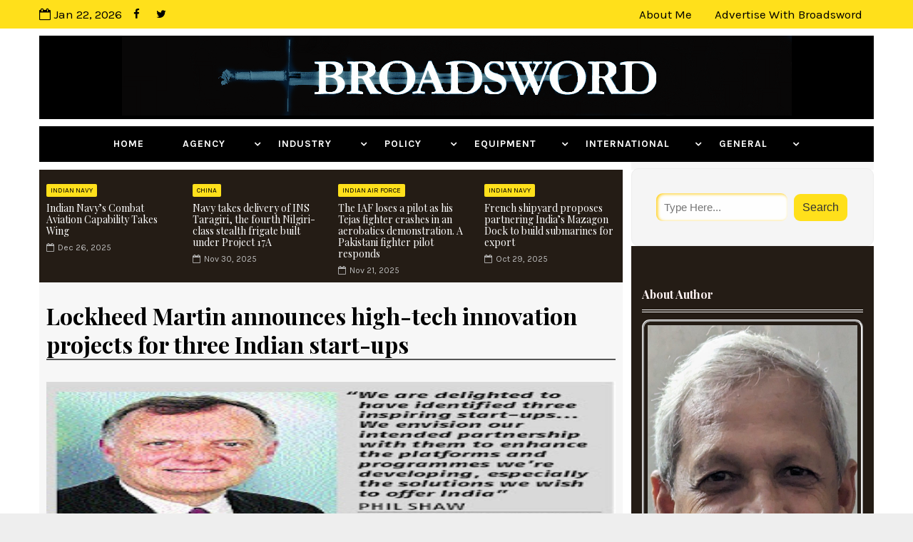

--- FILE ---
content_type: text/html; charset=utf-8
request_url: https://www.google.com/recaptcha/api2/aframe
body_size: 265
content:
<!DOCTYPE HTML><html><head><meta http-equiv="content-type" content="text/html; charset=UTF-8"></head><body><script nonce="8-5rtEJ_NlEOl_Qo0tAmoA">/** Anti-fraud and anti-abuse applications only. See google.com/recaptcha */ try{var clients={'sodar':'https://pagead2.googlesyndication.com/pagead/sodar?'};window.addEventListener("message",function(a){try{if(a.source===window.parent){var b=JSON.parse(a.data);var c=clients[b['id']];if(c){var d=document.createElement('img');d.src=c+b['params']+'&rc='+(localStorage.getItem("rc::a")?sessionStorage.getItem("rc::b"):"");window.document.body.appendChild(d);sessionStorage.setItem("rc::e",parseInt(sessionStorage.getItem("rc::e")||0)+1);localStorage.setItem("rc::h",'1769075052248');}}}catch(b){}});window.parent.postMessage("_grecaptcha_ready", "*");}catch(b){}</script></body></html>

--- FILE ---
content_type: text/javascript; charset=UTF-8
request_url: https://www.ajaishukla.com/feeds/comments/default?alt=json-in-script&max-results=5&callback=jQuery111007643430798959017_1769075041197&_=1769075041198
body_size: 2660
content:
// API callback
jQuery111007643430798959017_1769075041197({"version":"1.0","encoding":"UTF-8","feed":{"xmlns":"http://www.w3.org/2005/Atom","xmlns$openSearch":"http://a9.com/-/spec/opensearchrss/1.0/","xmlns$gd":"http://schemas.google.com/g/2005","id":{"$t":"tag:blogger.com,1999:blog-8726844009873922462.comments"},"updated":{"$t":"2026-01-16T00:23:17.295-08:00"},"title":{"type":"text","$t":"Broadsword by Ajai Shukla - Strategy. Economics. Defence."},"link":[{"rel":"http://schemas.google.com/g/2005#feed","type":"application/atom+xml","href":"https:\/\/www.ajaishukla.com\/feeds\/comments\/default"},{"rel":"self","type":"application/atom+xml","href":"https:\/\/www.blogger.com\/feeds\/8726844009873922462\/comments\/default?alt=json-in-script\u0026max-results=5"},{"rel":"alternate","type":"text/html","href":"http:\/\/www.ajaishukla.com\/"},{"rel":"hub","href":"http://pubsubhubbub.appspot.com/"},{"rel":"next","type":"application/atom+xml","href":"https:\/\/www.blogger.com\/feeds\/8726844009873922462\/comments\/default?alt=json-in-script\u0026start-index=6\u0026max-results=5"}],"author":[{"name":{"$t":"Broadsword"},"uri":{"$t":"http:\/\/www.blogger.com\/profile\/13076780076240598482"},"email":{"$t":"noreply@blogger.com"},"gd$image":{"rel":"http://schemas.google.com/g/2005#thumbnail","width":"16","height":"16","src":"https:\/\/img1.blogblog.com\/img\/b16-rounded.gif"}}],"generator":{"version":"7.00","uri":"http://www.blogger.com","$t":"Blogger"},"openSearch$totalResults":{"$t":"29413"},"openSearch$startIndex":{"$t":"1"},"openSearch$itemsPerPage":{"$t":"5"},"entry":[{"id":{"$t":"tag:blogger.com,1999:blog-8726844009873922462.post-3969019156176242164"},"published":{"$t":"2025-10-18T11:56:01.547-07:00"},"updated":{"$t":"2025-10-18T11:56:01.547-07:00"},"title":{"type":"text","$t":"The situation in Ladakh really highlights how frag..."},"content":{"type":"html","$t":"The situation in Ladakh really highlights how fragile borderland governance can be when local sensitivities are ignored. Historically, stability in frontier regions has come not from heavy-handed administration but from respecting local traditions, empowering community initiatives, and building trust. SECMOL’s work in raising literacy rates is proof that grassroots efforts are often more effective than top-down policies.\u003Cbr \/\u003E\u003Cbr \/\u003EWhen administrators undermine such movements, it doesn’t just weaken education but also risks alienating communities that have otherwise remained integrated and peaceful. What Ladakh needs is continuity in community-led progress, not administrative hostility.\u003Cbr \/\u003E\u003Cbr \/\u003EFor anyone interested in understanding how leadership, culture, and grassroots initiatives shape identity and resilience — even in very different contexts like style, grooming, and personal presentation — you might find this resource helpful:\u003Cbr \/\u003Ehttps:\/\/barberhairfade.com\/"},"link":[{"rel":"edit","type":"application/atom+xml","href":"https:\/\/www.blogger.com\/feeds\/8726844009873922462\/5759007770271176442\/comments\/default\/3969019156176242164"},{"rel":"self","type":"application/atom+xml","href":"https:\/\/www.blogger.com\/feeds\/8726844009873922462\/5759007770271176442\/comments\/default\/3969019156176242164"},{"rel":"alternate","type":"text/html","href":"https:\/\/www.ajaishukla.com\/2007\/05\/learning-from-lord-curzon.html?showComment=1760813761547#c3969019156176242164","title":""}],"author":[{"name":{"$t":"IT Consulting Services Company In Sydeny"},"uri":{"$t":"https:\/\/www.blogger.com\/profile\/04533911914386471783"},"email":{"$t":"noreply@blogger.com"},"gd$image":{"rel":"http://schemas.google.com/g/2005#thumbnail","width":"16","height":"16","src":"https:\/\/img1.blogblog.com\/img\/b16-rounded.gif"}}],"thr$in-reply-to":{"xmlns$thr":"http://purl.org/syndication/thread/1.0","href":"https:\/\/www.ajaishukla.com\/2007\/05\/learning-from-lord-curzon.html","ref":"tag:blogger.com,1999:blog-8726844009873922462.post-5759007770271176442","source":"http://www.blogger.com/feeds/8726844009873922462/posts/default/5759007770271176442","type":"text/html"},"gd$extendedProperty":[{"name":"blogger.itemClass","value":"pid-279429474"},{"name":"blogger.displayTime","value":"18 October 2025 at 11:56"}]},{"id":{"$t":"tag:blogger.com,1999:blog-8726844009873922462.post-5518765392828328920"},"published":{"$t":"2025-08-11T10:28:26.047-07:00"},"updated":{"$t":"2025-08-11T10:28:26.047-07:00"},"title":{"type":"text","$t":"Indian obviously should choose F35, But also shoul..."},"content":{"type":"html","$t":"Indian obviously should choose F35, But also should keep in mind we can not trust US and their system solely..."},"link":[{"rel":"edit","type":"application/atom+xml","href":"https:\/\/www.blogger.com\/feeds\/8726844009873922462\/5231670203106185911\/comments\/default\/5518765392828328920"},{"rel":"self","type":"application/atom+xml","href":"https:\/\/www.blogger.com\/feeds\/8726844009873922462\/5231670203106185911\/comments\/default\/5518765392828328920"},{"rel":"alternate","type":"text/html","href":"https:\/\/www.ajaishukla.com\/2025\/08\/why-india-must-accept-trumps-offer-of-f.html?showComment=1754933306047#c5518765392828328920","title":""}],"author":[{"name":{"$t":"Indranil Bhukta"},"uri":{"$t":"https:\/\/indiandefenceblog.in\/"},"email":{"$t":"noreply@blogger.com"},"gd$image":{"rel":"http://schemas.google.com/g/2005#thumbnail","width":"16","height":"16","src":"https:\/\/img1.blogblog.com\/img\/blank.gif"}}],"thr$in-reply-to":{"xmlns$thr":"http://purl.org/syndication/thread/1.0","href":"https:\/\/www.ajaishukla.com\/2025\/08\/why-india-must-accept-trumps-offer-of-f.html","ref":"tag:blogger.com,1999:blog-8726844009873922462.post-5231670203106185911","source":"http://www.blogger.com/feeds/8726844009873922462/posts/default/5231670203106185911","type":"text/html"},"gd$extendedProperty":[{"name":"blogger.itemClass","value":"pid-1580877836"},{"name":"blogger.displayTime","value":"11 August 2025 at 10:28"}]},{"id":{"$t":"tag:blogger.com,1999:blog-8726844009873922462.post-1907031792887600343"},"published":{"$t":"2025-08-02T06:52:06.203-07:00"},"updated":{"$t":"2025-08-02T06:52:06.203-07:00"},"title":{"type":"text","$t":"Your business Interests as a writer lie in China a..."},"content":{"type":"html","$t":"Your business Interests as a writer lie in China and US. Unsurprisingly, your prescriptions for India also mirror tge commercial and information Warfare goals of these two countries.\u003Cbr \/\u003E\u003Cbr \/\u003EAt  28 Lakh Rupees per hour of flight, the F35 even if we buy just 36 of tgd, will eat into our Defence Budget. Secondly, the US is an unreliable partner. India would do better to buy a mix of additional Rafales znd Su57 with TOT on the engines than buy F35"},"link":[{"rel":"edit","type":"application/atom+xml","href":"https:\/\/www.blogger.com\/feeds\/8726844009873922462\/5231670203106185911\/comments\/default\/1907031792887600343"},{"rel":"self","type":"application/atom+xml","href":"https:\/\/www.blogger.com\/feeds\/8726844009873922462\/5231670203106185911\/comments\/default\/1907031792887600343"},{"rel":"alternate","type":"text/html","href":"https:\/\/www.ajaishukla.com\/2025\/08\/why-india-must-accept-trumps-offer-of-f.html?showComment=1754142726203#c1907031792887600343","title":""}],"author":[{"name":{"$t":"Anonymous"},"email":{"$t":"noreply@blogger.com"},"gd$image":{"rel":"http://schemas.google.com/g/2005#thumbnail","width":"16","height":"16","src":"https:\/\/img1.blogblog.com\/img\/blank.gif"}}],"thr$in-reply-to":{"xmlns$thr":"http://purl.org/syndication/thread/1.0","href":"https:\/\/www.ajaishukla.com\/2025\/08\/why-india-must-accept-trumps-offer-of-f.html","ref":"tag:blogger.com,1999:blog-8726844009873922462.post-5231670203106185911","source":"http://www.blogger.com/feeds/8726844009873922462/posts/default/5231670203106185911","type":"text/html"},"gd$extendedProperty":[{"name":"blogger.itemClass","value":"pid-1580877836"},{"name":"blogger.displayTime","value":"2 August 2025 at 06:52"}]},{"id":{"$t":"tag:blogger.com,1999:blog-8726844009873922462.post-8747366210195594314"},"published":{"$t":"2025-08-02T04:32:19.204-07:00"},"updated":{"$t":"2025-08-02T04:32:19.204-07:00"},"title":{"type":"text","$t":"Faltu hai America ke f35. Kavad bech raha hai Trum..."},"content":{"type":"html","$t":"Faltu hai America ke f35. Kavad bech raha hai Trump bharat ko. Thodi akal ka use Karo article likhne se pehle. Nai hai to kuch mat likho aise bina kisi tuk ke "},"link":[{"rel":"edit","type":"application/atom+xml","href":"https:\/\/www.blogger.com\/feeds\/8726844009873922462\/5231670203106185911\/comments\/default\/8747366210195594314"},{"rel":"self","type":"application/atom+xml","href":"https:\/\/www.blogger.com\/feeds\/8726844009873922462\/5231670203106185911\/comments\/default\/8747366210195594314"},{"rel":"alternate","type":"text/html","href":"https:\/\/www.ajaishukla.com\/2025\/08\/why-india-must-accept-trumps-offer-of-f.html?showComment=1754134339204#c8747366210195594314","title":""}],"author":[{"name":{"$t":"Anonymous"},"email":{"$t":"noreply@blogger.com"},"gd$image":{"rel":"http://schemas.google.com/g/2005#thumbnail","width":"16","height":"16","src":"https:\/\/img1.blogblog.com\/img\/blank.gif"}}],"thr$in-reply-to":{"xmlns$thr":"http://purl.org/syndication/thread/1.0","href":"https:\/\/www.ajaishukla.com\/2025\/08\/why-india-must-accept-trumps-offer-of-f.html","ref":"tag:blogger.com,1999:blog-8726844009873922462.post-5231670203106185911","source":"http://www.blogger.com/feeds/8726844009873922462/posts/default/5231670203106185911","type":"text/html"},"gd$extendedProperty":[{"name":"blogger.itemClass","value":"pid-1580877836"},{"name":"blogger.displayTime","value":"2 August 2025 at 04:32"}]},{"id":{"$t":"tag:blogger.com,1999:blog-8726844009873922462.post-6883057601766550142"},"published":{"$t":"2025-08-02T02:25:01.218-07:00"},"updated":{"$t":"2025-08-02T02:25:01.218-07:00"},"title":{"type":"text","$t":"Well said. An MPV might offer mobility and protect..."},"content":{"type":"html","$t":"Well said. An MPV might offer mobility and protection, but it’s not enough against an enemy that plays by no rules and hides in the shadows. As you rightly pointed out, this is a job for precision-special forces—like our own Black Cats or equivalents of the SAS and Delta Force—teams that can operate surgically, silently, and effectively.\u003Cbr \/\u003E\u003Cbr \/\u003EThe time for restraint has long passed. These threats require quiet, decisive action—not political theatre or headline-chasing. While public safety measures like bulletproof vehicles in Delhi play a role in defense, the real breakthrough comes when professionals are allowed to do their job—without interference, without leaks, and without the baggage of hollow sentiment."},"link":[{"rel":"edit","type":"application/atom+xml","href":"https:\/\/www.blogger.com\/feeds\/8726844009873922462\/51224675926280935\/comments\/default\/6883057601766550142"},{"rel":"self","type":"application/atom+xml","href":"https:\/\/www.blogger.com\/feeds\/8726844009873922462\/51224675926280935\/comments\/default\/6883057601766550142"},{"rel":"alternate","type":"text/html","href":"https:\/\/www.ajaishukla.com\/2011\/08\/mahindra-anti-mine-vehicles-for-naxal.html?showComment=1754126701218#c6883057601766550142","title":""},{"rel":"related","type":"application/atom+xml","href":"https:\/\/www.blogger.com\/feeds\/8726844009873922462\/51224675926280935\/comments\/default\/9100653132641751140"}],"author":[{"name":{"$t":"Anonymous"},"email":{"$t":"noreply@blogger.com"},"gd$image":{"rel":"http://schemas.google.com/g/2005#thumbnail","width":"16","height":"16","src":"https:\/\/img1.blogblog.com\/img\/blank.gif"}}],"thr$in-reply-to":{"xmlns$thr":"http://purl.org/syndication/thread/1.0","href":"https:\/\/www.ajaishukla.com\/2011\/08\/mahindra-anti-mine-vehicles-for-naxal.html","ref":"tag:blogger.com,1999:blog-8726844009873922462.post-51224675926280935","source":"http://www.blogger.com/feeds/8726844009873922462/posts/default/51224675926280935","type":"text/html"},"gd$extendedProperty":[{"name":"blogger.itemClass","value":"pid-1580877836"},{"name":"blogger.displayTime","value":"2 August 2025 at 02:25"}]}]}});

--- FILE ---
content_type: text/javascript; charset=UTF-8
request_url: https://www.ajaishukla.com/feeds/posts/default/-/CAG?alt=json-in-script&max-results=5&callback=jQuery111007643430798959017_1769075041201&_=1769075041202
body_size: 14249
content:
// API callback
jQuery111007643430798959017_1769075041201({"version":"1.0","encoding":"UTF-8","feed":{"xmlns":"http://www.w3.org/2005/Atom","xmlns$openSearch":"http://a9.com/-/spec/opensearchrss/1.0/","xmlns$blogger":"http://schemas.google.com/blogger/2008","xmlns$georss":"http://www.georss.org/georss","xmlns$gd":"http://schemas.google.com/g/2005","xmlns$thr":"http://purl.org/syndication/thread/1.0","id":{"$t":"tag:blogger.com,1999:blog-8726844009873922462"},"updated":{"$t":"2026-01-19T12:12:43.414-08:00"},"category":[{"term":"defence planning"},{"term":"Indian Air Force"},{"term":"Defence Production"},{"term":"Indian Navy"},{"term":"Indian Army"},{"term":"strategy"},{"term":"Private Sector"},{"term":"region"},{"term":"DRDO"},{"term":"US military"},{"term":"Ordnance factories"},{"term":"russia"},{"term":"HAL"},{"term":"China"},{"term":"shipbuilding"},{"term":"Missiles"},{"term":"West Asia"},{"term":"LCA"},{"term":"Morale"},{"term":"Internal security"},{"term":"MMRCA"},{"term":"offsets"},{"term":"Land systems"},{"term":"Inside Tales"},{"term":"france"},{"term":"Broadsword"},{"term":"Infotech"},{"term":"nuclear"},{"term":"Software"},{"term":"Civil aviation"},{"term":"CAG"},{"term":"vehicle"},{"term":"UAV"},{"term":"iaf"}],"title":{"type":"text","$t":"Broadsword by Ajai Shukla - Strategy. Economics. Defence."},"subtitle":{"type":"html","$t":"strategy. economics. defence."},"link":[{"rel":"http://schemas.google.com/g/2005#feed","type":"application/atom+xml","href":"https:\/\/www.ajaishukla.com\/feeds\/posts\/default"},{"rel":"self","type":"application/atom+xml","href":"https:\/\/www.blogger.com\/feeds\/8726844009873922462\/posts\/default\/-\/CAG?alt=json-in-script\u0026max-results=5"},{"rel":"alternate","type":"text/html","href":"https:\/\/www.ajaishukla.com\/search\/label\/CAG"},{"rel":"hub","href":"http://pubsubhubbub.appspot.com/"},{"rel":"next","type":"application/atom+xml","href":"https:\/\/www.blogger.com\/feeds\/8726844009873922462\/posts\/default\/-\/CAG\/-\/CAG?alt=json-in-script\u0026start-index=6\u0026max-results=5"}],"author":[{"name":{"$t":"Broadsword"},"uri":{"$t":"http:\/\/www.blogger.com\/profile\/13076780076240598482"},"email":{"$t":"noreply@blogger.com"},"gd$image":{"rel":"http://schemas.google.com/g/2005#thumbnail","width":"16","height":"16","src":"https:\/\/img1.blogblog.com\/img\/b16-rounded.gif"}}],"generator":{"version":"7.00","uri":"http://www.blogger.com","$t":"Blogger"},"openSearch$totalResults":{"$t":"107"},"openSearch$startIndex":{"$t":"1"},"openSearch$itemsPerPage":{"$t":"5"},"entry":[{"id":{"$t":"tag:blogger.com,1999:blog-8726844009873922462.post-1394619951158566928"},"published":{"$t":"2024-03-12T00:53:00.000-07:00"},"updated":{"$t":"2024-03-12T00:53:10.283-07:00"},"category":[{"scheme":"http://www.blogger.com/atom/ns#","term":"CAG"},{"scheme":"http://www.blogger.com/atom/ns#","term":"Civil aviation"},{"scheme":"http://www.blogger.com/atom/ns#","term":"DRDO"},{"scheme":"http://www.blogger.com/atom/ns#","term":"france"},{"scheme":"http://www.blogger.com/atom/ns#","term":"HAL"},{"scheme":"http://www.blogger.com/atom/ns#","term":"Indian Air Force"},{"scheme":"http://www.blogger.com/atom/ns#","term":"Indian Army"},{"scheme":"http://www.blogger.com/atom/ns#","term":"Indian Navy"},{"scheme":"http://www.blogger.com/atom/ns#","term":"Internal security"}],"title":{"type":"text","$t":" Air India buys GE Aerospace’s engine monitoring software"},"content":{"type":"html","$t":"\u003Cp\u003E\u003C\/p\u003E\u003Cdiv class=\"separator\" style=\"clear: both; text-align: center;\"\u003E\u003Ca href=\"https:\/\/blogger.googleusercontent.com\/img\/b\/R29vZ2xl\/AVvXsEhAD2PhJlchVY_WHjcfKkfmfVoaid6YaeiOaq7Zn9e5UbNpBjioemCwuDZKQWv8jVzUifoA6lwTMAushMJOwoX2kFjnrQZqeo6u1MO-TLfalhuNgUKEWvwB3CPbgKRqdhFMG6THalO5PmkuGpcgP6qCTEjGWPM4cdsBbTNKEqAwEmEBZgAchHuasYyFRXY\/s1600\/AA%20BigBB.jpg\" imageanchor=\"1\" style=\"margin-left: 1em; margin-right: 1em;\"\u003E\u003Cimg border=\"0\" data-original-height=\"1066\" data-original-width=\"1600\" src=\"https:\/\/blogger.googleusercontent.com\/img\/b\/R29vZ2xl\/AVvXsEhAD2PhJlchVY_WHjcfKkfmfVoaid6YaeiOaq7Zn9e5UbNpBjioemCwuDZKQWv8jVzUifoA6lwTMAushMJOwoX2kFjnrQZqeo6u1MO-TLfalhuNgUKEWvwB3CPbgKRqdhFMG6THalO5PmkuGpcgP6qCTEjGWPM4cdsBbTNKEqAwEmEBZgAchHuasYyFRXY\/s16000\/AA%20BigBB.jpg\" \/\u003E\u003C\/a\u003E\u003C\/div\u003E\u003Cp\u003E\u003C\/p\u003E\u003Cp class=\"MsoListParagraphCxSpFirst\" style=\"mso-list: l0 level1 lfo1; tab-stops: list 36.0pt; text-indent: -18.0pt;\"\u003E\u003C!--[if !supportLists]--\u003E\u003Cspan style=\"font-family: verdana; font-size: x-large;\"\u003E\u003Cspan lang=\"EN-US\"\u003E·\u003Cspan style=\"font-feature-settings: normal; font-kerning: auto; font-optical-sizing: auto; font-size-adjust: none; font-stretch: normal; font-style: normal; font-variant-alternates: normal; font-variant-caps: normal; font-variant-east-asian: normal; font-variant-ligatures: normal; font-variant-numeric: normal; font-variant-position: normal; font-variation-settings: normal; line-height: normal;\"\u003E\u0026nbsp;\u0026nbsp;\u0026nbsp;\u0026nbsp;\u0026nbsp;\u0026nbsp;\u003C\/span\u003E\u003C\/span\u003E\u003C!--[endif]--\u003E\u003Ci\u003E\u003Cspan lang=\"EN-US\"\u003EAir India group to use GE Aerospace solutions to optimize flight operations\u0026nbsp;\u003Co:p\u003E\u003C\/o:p\u003E\u003C\/span\u003E\u003C\/i\u003E\u003C\/span\u003E\u003C\/p\u003E\u003Cp class=\"MsoListParagraphCxSpLast\" style=\"mso-list: l0 level1 lfo1; tab-stops: list 36.0pt; text-indent: -18.0pt;\"\u003E\u003C!--[if !supportLists]--\u003E\u003Cspan style=\"font-family: verdana;\"\u003E\u003Cspan style=\"font-size: x-large;\"\u003E\u003Cspan lang=\"EN-US\"\u003E·\u003Cspan style=\"font-feature-settings: normal; font-kerning: auto; font-optical-sizing: auto; font-size-adjust: none; font-stretch: normal; font-style: normal; font-variant-alternates: normal; font-variant-caps: normal; font-variant-east-asian: normal; font-variant-ligatures: normal; font-variant-numeric: normal; font-variant-position: normal; font-variation-settings: normal; line-height: normal;\"\u003E\u0026nbsp;\u0026nbsp;\u0026nbsp;\u0026nbsp;\u0026nbsp;\u0026nbsp;\u003C\/span\u003E\u003C\/span\u003E\u003C!--[endif]--\u003E\u003C\/span\u003E\u003Ci\u003E\u003Cspan lang=\"EN-US\"\u003E\u003Cspan style=\"font-size: x-large;\"\u003EFlightPulse® with animation will be used by over 5,000 flight crew\u003C\/span\u003E\u003Cspan style=\"font-size: large;\"\u003E\u003Co:p\u003E\u003C\/o:p\u003E\u003C\/span\u003E\u003C\/span\u003E\u003C\/i\u003E\u003C\/span\u003E\u003C\/p\u003E\u003Cp class=\"MsoNormal\"\u003E\u003Co:p\u003E\u003Cspan style=\"font-family: verdana; font-size: large;\"\u003E\u0026nbsp;\u003C\/span\u003E\u003C\/o:p\u003E\u003C\/p\u003E\u003Cp class=\"MsoNormal\"\u003E\u003Cb\u003E\u003Cspan style=\"font-family: verdana; font-size: large;\"\u003EBy Ajai Shukla\u003Co:p\u003E\u003C\/o:p\u003E\u003C\/span\u003E\u003C\/b\u003E\u003C\/p\u003E\u003Cp class=\"MsoNormal\"\u003E\u003Cb\u003E\u003Cspan style=\"font-family: verdana; font-size: large;\"\u003EBusiness Standard, 12th Mar 24\u003C\/span\u003E\u003C\/b\u003E\u003C\/p\u003E\u003Cp class=\"MsoNormal\"\u003E\u003Co:p\u003E\u003Cspan style=\"font-family: verdana; font-size: large;\"\u003E\u0026nbsp;\u003C\/span\u003E\u003C\/o:p\u003E\u003C\/p\u003E\u003Cp class=\"MsoNormal\"\u003E\u003Cspan style=\"font-family: verdana; font-size: large;\"\u003EGE Aerospace announced on Monday a landmark contract for flight operations software with Air India, the Indian airline that was bought by the Tata Group in 2022.\u0026nbsp;\u003Co:p\u003E\u003C\/o:p\u003E\u003C\/span\u003E\u003C\/p\u003E\u003Cp class=\"MsoNormal\"\u003E\u003Co:p\u003E\u003Cspan style=\"font-family: verdana; font-size: large;\"\u003E\u0026nbsp;\u003C\/span\u003E\u003C\/o:p\u003E\u003C\/p\u003E\u003Cp class=\"MsoNormal\"\u003E\u003Cspan style=\"font-family: verdana; font-size: large;\"\u003EWith this strategic collaboration finalised, Air India has become the first enterprise in India to adopt GE’s FlightPulse® pilot app, together with “Safety and Fuel Insight,” for its entire group.\u003Co:p\u003E\u003C\/o:p\u003E\u003C\/span\u003E\u003C\/p\u003E\u003Cp class=\"MsoNormal\"\u003E\u003Cspan style=\"font-family: verdana; font-size: large;\"\u003E\u0026nbsp;\u003Co:p\u003E\u003C\/o:p\u003E\u003C\/span\u003E\u003C\/p\u003E\u003Cp class=\"MsoNormal\"\u003E\u003Cspan style=\"font-family: verdana; font-size: large;\"\u003ESafety Insight will provide Air India with access to advanced analytics and real-time data monitoring to enhance safety and ensure optimal performance across its fleet.\u003Co:p\u003E\u003C\/o:p\u003E\u003C\/span\u003E\u003C\/p\u003E\u003Cp class=\"MsoNormal\"\u003E\u003Co:p\u003E\u003Cspan style=\"font-family: verdana; font-size: large;\"\u003E\u0026nbsp;\u003C\/span\u003E\u003C\/o:p\u003E\u003C\/p\u003E\u003Cp class=\"MsoNormal\"\u003E\u003Cspan style=\"font-family: verdana; font-size: large;\"\u003EFuel Insight will provide Air India with comprehensive fuel efficiency solutions, enabling the group to optimize journeys for more efficient fuel management.\u003Co:p\u003E\u003C\/o:p\u003E\u003C\/span\u003E\u003C\/p\u003E\u003Cp class=\"MsoNormal\"\u003E\u003Co:p\u003E\u003Cspan style=\"font-family: verdana; font-size: large;\"\u003E\u0026nbsp;\u003C\/span\u003E\u003C\/o:p\u003E\u003C\/p\u003E\u003Cp class=\"MsoNormal\"\u003E\u003Cspan style=\"font-family: verdana; font-size: large;\"\u003E“The GE FlightPulse® software is agnostic to the type of engine and airframe it is being used with and will work across all aircraft fleets in the Air India group,” stated a GE Aerospace spokesperson, in response to a question from Business Standard.\u003Co:p\u003E\u003C\/o:p\u003E\u003C\/span\u003E\u003C\/p\u003E\u003Cp class=\"MsoNormal\"\u003E\u003Co:p\u003E\u003Cspan style=\"font-family: verdana; font-size: large;\"\u003E\u0026nbsp;\u003C\/span\u003E\u003C\/o:p\u003E\u003C\/p\u003E\u003Cp class=\"MsoNormal\"\u003E\u003Cspan style=\"font-family: verdana; font-size: large;\"\u003E“FlightPulse® puts a pilot’s personal historical flight data, and any insights derived from it, securely and directly into their own hands. This increases flight crew awareness of safety and efficiency trends. For example, a pilot may be aware that there are specific fuel savings procedures in place (such as engine-out, taxi-in), but may be unaware of their own contribution to the overall success. FlightPulse® is designed to close that gap,” the spokesperson said.\u003Co:p\u003E\u003C\/o:p\u003E\u003C\/span\u003E\u003C\/p\u003E\u003Cp class=\"MsoNormal\"\u003E\u003Co:p\u003E\u003Cspan style=\"font-family: verdana; font-size: large;\"\u003E\u0026nbsp;\u003C\/span\u003E\u003C\/o:p\u003E\u003C\/p\u003E\u003Cp class=\"MsoNormal\"\u003E\u003Cspan style=\"font-family: verdana; font-size: large;\"\u003E“A typical scenario is the probability of holdings and go-arounds, by runway, time of day and weather conditions, and the actual fuel burn associated with such events when they do occur. Having direct access to data-driven insights fosters the crew’s confidence in the plan, promotes informed decision making and provides greater situational awareness,” said the spokesperson.\u003Co:p\u003E\u003C\/o:p\u003E\u003C\/span\u003E\u003C\/p\u003E\u003Cp class=\"MsoNormal\"\u003E\u003Co:p\u003E\u003Cspan style=\"font-family: verdana; font-size: large;\"\u003E\u0026nbsp;\u003C\/span\u003E\u003C\/o:p\u003E\u003C\/p\u003E\u003Cp class=\"MsoNormal\"\u003E\u003Cspan style=\"font-family: verdana; font-size: large;\"\u003EThe FlightPulse® pilot app and its embedded “animation module”, will drive engagement with more than 5,000 of Air India’s flight crew by providing them with insights from personalized flight data.\u0026nbsp;\u003Co:p\u003E\u003C\/o:p\u003E\u003C\/span\u003E\u003C\/p\u003E\u003Cp class=\"MsoNormal\"\u003E\u003Co:p\u003E\u003Cspan style=\"font-family: verdana; font-size: large;\"\u003E\u0026nbsp;\u003C\/span\u003E\u003C\/o:p\u003E\u003C\/p\u003E\u003Cp class=\"MsoNormal\"\u003E\u003Cspan style=\"font-family: verdana; font-size: large;\"\u003EAir India is poised to drive substantial changes in its operational landscape. GE Aerospace’s software solutions will further enable the enterprise to cement best practices in flight safety and transform its fuel efficiency program across all flight operations.\u003Co:p\u003E\u003C\/o:p\u003E\u003C\/span\u003E\u003C\/p\u003E\u003Cp class=\"MsoNormal\"\u003E\u003Cspan style=\"font-family: verdana; font-size: large;\"\u003E\u0026nbsp;\u003Co:p\u003E\u003C\/o:p\u003E\u003C\/span\u003E\u003C\/p\u003E\u003Cp class=\"MsoNormal\"\u003E\u003Cspan style=\"font-family: verdana; font-size: large;\"\u003E“Air India group airlines are thrilled to collaborate with GE Aerospace and integrate their innovative solutions into our operations”, said Klaus Goersch, Chief Operations Officer, Air India.\u003Co:p\u003E\u003C\/o:p\u003E\u003C\/span\u003E\u003C\/p\u003E\u003Cp class=\"MsoNormal\"\u003E\u003Co:p\u003E\u003Cspan style=\"font-family: verdana; font-size: large;\"\u003E\u0026nbsp;\u003C\/span\u003E\u003C\/o:p\u003E\u003C\/p\u003E\u003Cp class=\"MsoNormal\"\u003E\u003Cspan style=\"font-family: verdana; font-size: large;\"\u003EAir India is\u0026nbsp;navigating through a major,\u0026nbsp;five-year, transformation roadmap under the aegis of\u0026nbsp;\u003Ci\u003EVihaan.AI\u003C\/i\u003E. The first phase of this transformation,\u0026nbsp;called the taxi phase,\u0026nbsp;was recently concluded,\u0026nbsp;and\u0026nbsp;focused on fixing the basics.\u003Co:p\u003E\u003C\/o:p\u003E\u003C\/span\u003E\u003C\/p\u003E\u003Cp class=\"MsoNormal\"\u003E\u003Co:p\u003E\u003Cspan style=\"font-family: verdana; font-size: large;\"\u003E\u0026nbsp;\u003C\/span\u003E\u003C\/o:p\u003E\u003C\/p\u003E\u003Cp class=\"MsoNormal\"\u003E\u003Cspan style=\"font-family: verdana; font-size: large;\"\u003EThis includes bringing back to service many long-grounded aircraft, adding talent across flying and ground\u0026nbsp;functions, rapidly upgrading technology and strengthening\u0026nbsp; customer care amongst\u0026nbsp;others.\u003Co:p\u003E\u003C\/o:p\u003E\u003C\/span\u003E\u003C\/p\u003E\u003Cp class=\"MsoNormal\"\u003E\u003Co:p\u003E\u003Cspan style=\"font-family: verdana; font-size: large;\"\u003E\u0026nbsp;\u003C\/span\u003E\u003C\/o:p\u003E\u003C\/p\u003E\u003Cp class=\"MsoNormal\"\u003E\u003Cspan style=\"font-family: verdana; font-size: large;\"\u003EAir India has an extensive domestic network and operates non-stop flights to cities around the world,\u0026nbsp;across the USA, Canada, UK, Europe, Far-East, South-East Asia, Australia, and the Gulf.\u003Co:p\u003E\u003C\/o:p\u003E\u003C\/span\u003E\u003C\/p\u003E\u003Cp class=\"MsoNormal\"\u003E\u003Cspan style=\"font-family: verdana; font-size: large;\"\u003E\u0026nbsp;\u003Co:p\u003E\u003C\/o:p\u003E\u003C\/span\u003E\u003C\/p\u003E\u003Cp class=\"MsoNormal\"\u003E\u003Cspan lang=\"EN-US\"\u003E\u003Cspan style=\"font-family: verdana; font-size: large;\"\u003EGE Aerospace is a world-leading provider of jet engines, components and systems for commercial and military aircraft with an installed base of more than 44,000 commercial and 26,000 military aircraft engines.\u003C\/span\u003E\u003C\/span\u003E\u003C\/p\u003E\u003Cstyle class=\"WebKit-mso-list-quirks-style\"\u003E\n\u003C!--\n\/* Style Definitions *\/\n p.MsoNormal, li.MsoNormal, div.MsoNormal\n\t{mso-style-unhide:no;\n\tmso-style-qformat:yes;\n\tmso-style-parent:\"\";\n\tmargin:0cm;\n\tmso-pagination:widow-orphan;\n\tfont-size:12.0pt;\n\tfont-family:\"Calibri\",sans-serif;\n\tmso-ascii-font-family:Calibri;\n\tmso-ascii-theme-font:minor-latin;\n\tmso-fareast-font-family:Calibri;\n\tmso-fareast-theme-font:minor-latin;\n\tmso-hansi-font-family:Calibri;\n\tmso-hansi-theme-font:minor-latin;\n\tmso-bidi-font-family:\"Times New Roman\";\n\tmso-bidi-theme-font:minor-bidi;\n\tmso-font-kerning:1.0pt;\n\tmso-ligatures:standardcontextual;\n\tmso-fareast-language:EN-US;}\np.MsoListParagraph, li.MsoListParagraph, div.MsoListParagraph\n\t{mso-style-priority:34;\n\tmso-style-unhide:no;\n\tmso-style-qformat:yes;\n\tmargin-top:0cm;\n\tmargin-right:0cm;\n\tmargin-bottom:0cm;\n\tmargin-left:36.0pt;\n\tmso-add-space:auto;\n\tmso-pagination:widow-orphan;\n\tfont-size:12.0pt;\n\tfont-family:\"Calibri\",sans-serif;\n\tmso-ascii-font-family:Calibri;\n\tmso-ascii-theme-font:minor-latin;\n\tmso-fareast-font-family:Calibri;\n\tmso-fareast-theme-font:minor-latin;\n\tmso-hansi-font-family:Calibri;\n\tmso-hansi-theme-font:minor-latin;\n\tmso-bidi-font-family:\"Times New Roman\";\n\tmso-bidi-theme-font:minor-bidi;\n\tmso-font-kerning:1.0pt;\n\tmso-ligatures:standardcontextual;\n\tmso-fareast-language:EN-US;}\np.MsoListParagraphCxSpFirst, li.MsoListParagraphCxSpFirst, div.MsoListParagraphCxSpFirst\n\t{mso-style-priority:34;\n\tmso-style-unhide:no;\n\tmso-style-qformat:yes;\n\tmso-style-type:export-only;\n\tmargin-top:0cm;\n\tmargin-right:0cm;\n\tmargin-bottom:0cm;\n\tmargin-left:36.0pt;\n\tmso-add-space:auto;\n\tmso-pagination:widow-orphan;\n\tfont-size:12.0pt;\n\tfont-family:\"Calibri\",sans-serif;\n\tmso-ascii-font-family:Calibri;\n\tmso-ascii-theme-font:minor-latin;\n\tmso-fareast-font-family:Calibri;\n\tmso-fareast-theme-font:minor-latin;\n\tmso-hansi-font-family:Calibri;\n\tmso-hansi-theme-font:minor-latin;\n\tmso-bidi-font-family:\"Times New Roman\";\n\tmso-bidi-theme-font:minor-bidi;\n\tmso-font-kerning:1.0pt;\n\tmso-ligatures:standardcontextual;\n\tmso-fareast-language:EN-US;}\np.MsoListParagraphCxSpMiddle, li.MsoListParagraphCxSpMiddle, div.MsoListParagraphCxSpMiddle\n\t{mso-style-priority:34;\n\tmso-style-unhide:no;\n\tmso-style-qformat:yes;\n\tmso-style-type:export-only;\n\tmargin-top:0cm;\n\tmargin-right:0cm;\n\tmargin-bottom:0cm;\n\tmargin-left:36.0pt;\n\tmso-add-space:auto;\n\tmso-pagination:widow-orphan;\n\tfont-size:12.0pt;\n\tfont-family:\"Calibri\",sans-serif;\n\tmso-ascii-font-family:Calibri;\n\tmso-ascii-theme-font:minor-latin;\n\tmso-fareast-font-family:Calibri;\n\tmso-fareast-theme-font:minor-latin;\n\tmso-hansi-font-family:Calibri;\n\tmso-hansi-theme-font:minor-latin;\n\tmso-bidi-font-family:\"Times New Roman\";\n\tmso-bidi-theme-font:minor-bidi;\n\tmso-font-kerning:1.0pt;\n\tmso-ligatures:standardcontextual;\n\tmso-fareast-language:EN-US;}\np.MsoListParagraphCxSpLast, li.MsoListParagraphCxSpLast, div.MsoListParagraphCxSpLast\n\t{mso-style-priority:34;\n\tmso-style-unhide:no;\n\tmso-style-qformat:yes;\n\tmso-style-type:export-only;\n\tmargin-top:0cm;\n\tmargin-right:0cm;\n\tmargin-bottom:0cm;\n\tmargin-left:36.0pt;\n\tmso-add-space:auto;\n\tmso-pagination:widow-orphan;\n\tfont-size:12.0pt;\n\tfont-family:\"Calibri\",sans-serif;\n\tmso-ascii-font-family:Calibri;\n\tmso-ascii-theme-font:minor-latin;\n\tmso-fareast-font-family:Calibri;\n\tmso-fareast-theme-font:minor-latin;\n\tmso-hansi-font-family:Calibri;\n\tmso-hansi-theme-font:minor-latin;\n\tmso-bidi-font-family:\"Times New Roman\";\n\tmso-bidi-theme-font:minor-bidi;\n\tmso-font-kerning:1.0pt;\n\tmso-ligatures:standardcontextual;\n\tmso-fareast-language:EN-US;}\n.MsoChpDefault\n\t{mso-style-type:export-only;\n\tmso-default-props:yes;\n\tfont-family:\"Calibri\",sans-serif;\n\tmso-ascii-font-family:Calibri;\n\tmso-ascii-theme-font:minor-latin;\n\tmso-fareast-font-family:Calibri;\n\tmso-fareast-theme-font:minor-latin;\n\tmso-hansi-font-family:Calibri;\n\tmso-hansi-theme-font:minor-latin;\n\tmso-bidi-font-family:\"Times New Roman\";\n\tmso-bidi-theme-font:minor-bidi;\n\tmso-fareast-language:EN-US;}\n@page WordSection1\n\t{size:595.3pt 841.9pt;\n\tmargin:72.0pt 72.0pt 72.0pt 72.0pt;\n\tmso-header-margin:35.4pt;\n\tmso-footer-margin:35.4pt;\n\tmso-paper-source:0;}\ndiv.WordSection1\n\t{page:WordSection1;}\n \/* List Definitions *\/\n @list l0\n\t{mso-list-id:244462135;\n\tmso-list-type:hybrid;\n\tmso-list-template-ids:972880424 134807553 134807555 134807557 134807553 134807555 134807557 134807553 134807555 134807557;}\n@list l0:level1\n\t{mso-level-number-format:bullet;\n\tmso-level-text:;\n\tmso-level-tab-stop:none;\n\tmso-level-number-position:left;\n\ttext-indent:-18.0pt;\n\tfont-family:Symbol;}\n@list l0:level2\n\t{mso-level-number-format:bullet;\n\tmso-level-text:o;\n\tmso-level-tab-stop:none;\n\tmso-level-number-position:left;\n\ttext-indent:-18.0pt;\n\tfont-family:\"Courier New\";\n\tmso-bidi-font-family:\"Times New Roman\";}\n@list l0:level3\n\t{mso-level-number-format:bullet;\n\tmso-level-text:;\n\tmso-level-tab-stop:none;\n\tmso-level-number-position:left;\n\ttext-indent:-18.0pt;\n\tfont-family:Wingdings;}\n@list l0:level4\n\t{mso-level-number-format:bullet;\n\tmso-level-text:;\n\tmso-level-tab-stop:none;\n\tmso-level-number-position:left;\n\ttext-indent:-18.0pt;\n\tfont-family:Symbol;}\n@list l0:level5\n\t{mso-level-number-format:bullet;\n\tmso-level-text:o;\n\tmso-level-tab-stop:none;\n\tmso-level-number-position:left;\n\ttext-indent:-18.0pt;\n\tfont-family:\"Courier New\";\n\tmso-bidi-font-family:\"Times New Roman\";}\n@list l0:level6\n\t{mso-level-number-format:bullet;\n\tmso-level-text:;\n\tmso-level-tab-stop:none;\n\tmso-level-number-position:left;\n\ttext-indent:-18.0pt;\n\tfont-family:Wingdings;}\n@list l0:level7\n\t{mso-level-number-format:bullet;\n\tmso-level-text:;\n\tmso-level-tab-stop:none;\n\tmso-level-number-position:left;\n\ttext-indent:-18.0pt;\n\tfont-family:Symbol;}\n@list l0:level8\n\t{mso-level-number-format:bullet;\n\tmso-level-text:o;\n\tmso-level-tab-stop:none;\n\tmso-level-number-position:left;\n\ttext-indent:-18.0pt;\n\tfont-family:\"Courier New\";\n\tmso-bidi-font-family:\"Times New Roman\";}\n@list l0:level9\n\t{mso-level-number-format:bullet;\n\tmso-level-text:;\n\tmso-level-tab-stop:none;\n\tmso-level-number-position:left;\n\ttext-indent:-18.0pt;\n\tfont-family:Wingdings;}\n\n--\u003E\n\u003C\/style\u003E"},"link":[{"rel":"replies","type":"application/atom+xml","href":"https:\/\/www.ajaishukla.com\/feeds\/1394619951158566928\/comments\/default","title":"Post Comments"},{"rel":"replies","type":"text/html","href":"https:\/\/www.ajaishukla.com\/2024\/03\/air-india-buys-ge-aerospaces-engine.html#comment-form","title":"2 Comments"},{"rel":"edit","type":"application/atom+xml","href":"https:\/\/www.blogger.com\/feeds\/8726844009873922462\/posts\/default\/1394619951158566928"},{"rel":"self","type":"application/atom+xml","href":"https:\/\/www.blogger.com\/feeds\/8726844009873922462\/posts\/default\/1394619951158566928"},{"rel":"alternate","type":"text/html","href":"https:\/\/www.ajaishukla.com\/2024\/03\/air-india-buys-ge-aerospaces-engine.html","title":" Air India buys GE Aerospace’s engine monitoring software"}],"author":[{"name":{"$t":"Ajai Shukla"},"uri":{"$t":"http:\/\/www.blogger.com\/profile\/16488839157370084666"},"email":{"$t":"noreply@blogger.com"},"gd$image":{"rel":"http://schemas.google.com/g/2005#thumbnail","width":"16","height":"16","src":"https:\/\/img1.blogblog.com\/img\/b16-rounded.gif"}}],"media$thumbnail":{"xmlns$media":"http://search.yahoo.com/mrss/","url":"https:\/\/blogger.googleusercontent.com\/img\/b\/R29vZ2xl\/AVvXsEhAD2PhJlchVY_WHjcfKkfmfVoaid6YaeiOaq7Zn9e5UbNpBjioemCwuDZKQWv8jVzUifoA6lwTMAushMJOwoX2kFjnrQZqeo6u1MO-TLfalhuNgUKEWvwB3CPbgKRqdhFMG6THalO5PmkuGpcgP6qCTEjGWPM4cdsBbTNKEqAwEmEBZgAchHuasYyFRXY\/s72-c\/AA%20BigBB.jpg","height":"72","width":"72"},"thr$total":{"$t":"2"}},{"id":{"$t":"tag:blogger.com,1999:blog-8726844009873922462.post-284150471668775086"},"published":{"$t":"2023-09-14T21:12:00.002-07:00"},"updated":{"$t":"2023-09-14T21:12:14.704-07:00"},"category":[{"scheme":"http://www.blogger.com/atom/ns#","term":"Broadsword"},{"scheme":"http://www.blogger.com/atom/ns#","term":"CAG"},{"scheme":"http://www.blogger.com/atom/ns#","term":"Defence Production"},{"scheme":"http://www.blogger.com/atom/ns#","term":"DRDO"},{"scheme":"http://www.blogger.com/atom/ns#","term":"HAL"},{"scheme":"http://www.blogger.com/atom/ns#","term":"Land systems"},{"scheme":"http://www.blogger.com/atom/ns#","term":"Ordnance factories"},{"scheme":"http://www.blogger.com/atom/ns#","term":"shipbuilding"}],"title":{"type":"text","$t":" MoD is top procurer on Government e-Marketplace (GeM)"},"content":{"type":"html","$t":"\u003Cp\u003E\u003Cspan style=\"font-family: verdana; font-size: x-large;\"\u003E\u003C\/span\u003E\u003C\/p\u003E\u003Cdiv class=\"separator\" style=\"clear: both; text-align: center;\"\u003E\u003Ca href=\"https:\/\/blogger.googleusercontent.com\/img\/b\/R29vZ2xl\/AVvXsEipcs8-Sac0fYEMO-t_KMSzk5-R2va5umqDkWeWX2s6NiAYLJXpPmnUbe0FzT7m6nbH5ql_A_2O79LhO3tFCtp-IDdmYUmrNOMOAAXm_oM3orSLi4FHZ4I7RLGFpUbRCjJVKiMIWBPG7Pqb2cUmuLAA2LMWijAH59k54JUxjagOoaJ9Vri-ITMKqA9P_fI\/s826\/1513536333-5375.jpg\" imageanchor=\"1\" style=\"margin-left: 1em; margin-right: 1em;\"\u003E\u003Cimg border=\"0\" data-original-height=\"465\" data-original-width=\"826\" src=\"https:\/\/blogger.googleusercontent.com\/img\/b\/R29vZ2xl\/AVvXsEipcs8-Sac0fYEMO-t_KMSzk5-R2va5umqDkWeWX2s6NiAYLJXpPmnUbe0FzT7m6nbH5ql_A_2O79LhO3tFCtp-IDdmYUmrNOMOAAXm_oM3orSLi4FHZ4I7RLGFpUbRCjJVKiMIWBPG7Pqb2cUmuLAA2LMWijAH59k54JUxjagOoaJ9Vri-ITMKqA9P_fI\/s16000\/1513536333-5375.jpg\" \/\u003E\u003C\/a\u003E\u003C\/div\u003E\u003Ci style=\"text-align: center;\"\u003E\u003Cspan style=\"font-family: verdana;\"\u003E\u003Cspan style=\"color: #999999; font-size: x-large;\"\u003EProcurement through GeM exceeds over Rs. 18,790 crore in FY 2023-24\u003C\/span\u003E\u003C\/span\u003E\u003C\/i\u003E\u003Cp\u003E\u003C\/p\u003E\u003Cp class=\"MsoNormal\" style=\"margin: 0cm;\"\u003E\u003Co:p\u003E\u003Cspan style=\"font-family: verdana; font-size: large;\"\u003E\u0026nbsp;\u003C\/span\u003E\u003C\/o:p\u003E\u003C\/p\u003E\u003Cp class=\"MsoNormal\" style=\"margin: 0cm;\"\u003E\u003Cspan style=\"color: #999999; font-family: verdana; font-size: large;\"\u003E\u003Cb\u003EBy Ajai Shukla\u003C\/b\u003E\u003C\/span\u003E\u003C\/p\u003E\u003Cp class=\"MsoNormal\" style=\"margin: 0cm;\"\u003E\u003Cspan style=\"font-family: verdana; font-size: large;\"\u003E\u003Cb\u003E\u003Cspan style=\"color: #999999;\"\u003EBusiness Standard, 15th Sep 23\u003C\/span\u003E\u003C\/b\u003E\u0026nbsp;\u003Co:p\u003E\u003C\/o:p\u003E\u003C\/span\u003E\u003C\/p\u003E\u003Cp class=\"MsoNormal\" style=\"margin: 0cm;\"\u003E\u003Co:p\u003E\u003Cspan style=\"font-family: verdana; font-size: large;\"\u003E\u0026nbsp;\u003C\/span\u003E\u003C\/o:p\u003E\u003C\/p\u003E\u003Cp class=\"MsoNormal\" style=\"margin: 0cm;\"\u003E\u003Cspan style=\"font-family: verdana; font-size: large;\"\u003EThe\u0026nbsp;Ministry of Defence (MoD) has emerged as the leading ministry out of 56 ministries\/ departments that participate in the Government-e-Marketplace (GeM), holding the top position in both order value and order quantity.\u0026nbsp;\u003Co:p\u003E\u003C\/o:p\u003E\u003C\/span\u003E\u003C\/p\u003E\u003Cp class=\"MsoNormal\" style=\"margin: 0cm;\"\u003E\u003Co:p\u003E\u003Cspan style=\"font-family: verdana; font-size: large;\"\u003E\u0026nbsp;\u003C\/span\u003E\u003C\/o:p\u003E\u003C\/p\u003E\u003Cp class=\"MsoNormal\" style=\"margin: 0cm;\"\u003E\u003Cspan style=\"font-family: verdana; font-size: large;\"\u003EDuring the current financial year, (FY 23-24) the procurement through GeM has already reached an impressive Rs. 18,790.60 crore as of 12 September 2023.\u003Co:p\u003E\u003C\/o:p\u003E\u003C\/span\u003E\u003C\/p\u003E\u003Cp class=\"MsoNormal\" style=\"margin: 0cm;\"\u003E\u003Co:p\u003E\u003Cspan style=\"font-family: verdana; font-size: large;\"\u003E\u0026nbsp;\u003C\/span\u003E\u003C\/o:p\u003E\u003C\/p\u003E\u003Cp class=\"MsoNormal\" style=\"margin: 0cm;\"\u003E\u003Cspan style=\"font-family: verdana; font-size: large;\"\u003EThe MoD’s order value in FY 22-23 was Rs 28,732.90 crore, while it was Rs 15,091.30 Cr in the FY 21-22.\u0026nbsp;\u003Co:p\u003E\u003C\/o:p\u003E\u003C\/span\u003E\u003C\/p\u003E\u003Cp class=\"MsoNormal\" style=\"margin: 0cm;\"\u003E\u003Co:p\u003E\u003Cspan style=\"font-family: verdana; font-size: large;\"\u003E\u0026nbsp;\u003C\/span\u003E\u003C\/o:p\u003E\u003C\/p\u003E\u003Cp class=\"MsoNormal\" style=\"margin: 0cm;\"\u003E\u003Cspan style=\"font-family: verdana; font-size: large;\"\u003EUnder the aegis of the Department of Defence Production (DDP), the Defence Public Sector Undertakings (DPSUs) sold goods and services on GeM worth Rs. 2,642.66 crore on GeM in FY 22-23.\u003Co:p\u003E\u003C\/o:p\u003E\u003C\/span\u003E\u003C\/p\u003E\u003Cp class=\"MsoNormal\" style=\"margin: 0cm;\"\u003E\u003Co:p\u003E\u003Cspan style=\"font-family: verdana; font-size: large;\"\u003E\u0026nbsp;\u003C\/span\u003E\u003C\/o:p\u003E\u003C\/p\u003E\u003Cp class=\"MsoNormal\" style=\"margin: 0cm;\"\u003E\u003Cspan style=\"font-family: verdana; font-size: large;\"\u003ESince its inception, the MoD has contributed significantly to the Gross Merchandise Value (GMV) of GeM, which reached an impressive Rs 73,225.30 crore as of 12 September 2023.\u003Co:p\u003E\u003C\/o:p\u003E\u003C\/span\u003E\u003C\/p\u003E\u003Cp class=\"MsoNormal\" style=\"margin: 0cm;\"\u003E\u003Co:p\u003E\u003Cspan style=\"font-family: verdana; font-size: large;\"\u003E\u0026nbsp;\u003C\/span\u003E\u003C\/o:p\u003E\u003C\/p\u003E\u003Cp class=\"MsoNormal\" style=\"margin: 0cm;\"\u003E\u003Cspan style=\"font-family: verdana; font-size: large;\"\u003EThe significant milestone of procuring goods and services worth over Rs 18,000 crore, underscores an outstanding average daily order value of Rs 109 crore in the current financial year.\u0026nbsp;\u003Co:p\u003E\u003C\/o:p\u003E\u003C\/span\u003E\u003C\/p\u003E\u003Cp class=\"MsoNormal\" style=\"margin: 0cm;\"\u003E\u003Co:p\u003E\u003Cspan style=\"font-family: verdana; font-size: large;\"\u003E\u0026nbsp;\u003C\/span\u003E\u003C\/o:p\u003E\u003C\/p\u003E\u003Cp class=\"MsoNormal\" style=\"margin: 0cm;\"\u003E\u003Cspan style=\"font-family: verdana; font-size: large;\"\u003E“The remarkable achievement in the current fiscal results from the active participation of more than 19,800 buyers across the country, collectively placing over 3 lakh orders,” said an MoD release on Thursday.\u003Co:p\u003E\u003C\/o:p\u003E\u003C\/span\u003E\u003C\/p\u003E\u003Cp class=\"MsoNormal\" style=\"margin: 0cm;\"\u003E\u003Co:p\u003E\u003Cspan style=\"font-family: verdana; font-size: large;\"\u003E\u0026nbsp;\u003C\/span\u003E\u003C\/o:p\u003E\u003C\/p\u003E\u003Cp class=\"MsoNormal\" style=\"margin: 0cm;\"\u003E\u003Cspan style=\"font-family: verdana; font-size: large;\"\u003EThe MoD’s contribution to the overall GMV of GeM has remained strong, standing at approximately 15 per cent since its inception and increasing to 16 per cent for the current financial year.\u0026nbsp;\u003Co:p\u003E\u003C\/o:p\u003E\u003C\/span\u003E\u003C\/p\u003E\u003Cp class=\"MsoNormal\" style=\"margin: 0cm;\"\u003E\u003Co:p\u003E\u003Cspan style=\"font-family: verdana; font-size: large;\"\u003E\u0026nbsp;\u003C\/span\u003E\u003C\/o:p\u003E\u003C\/p\u003E\u003Cp class=\"MsoNormal\" style=\"margin: 0cm;\"\u003E\u003Cspan style=\"font-family: verdana; font-size: large;\"\u003EFurthermore, since inception, out of the 17,026,945 orders placed on GeM, the MoD has played a significant role, accounting for nearly 28 per cent of a total of 4,761,585 orders.\u003Co:p\u003E\u003C\/o:p\u003E\u003C\/span\u003E\u003C\/p\u003E\u003Cp class=\"MsoNormal\" style=\"margin: 0cm;\"\u003E\u003Co:p\u003E\u003Cspan style=\"font-family: verdana; font-size: large;\"\u003E\u0026nbsp;\u003C\/span\u003E\u003C\/o:p\u003E\u003C\/p\u003E\u003Cp class=\"MsoNormal\" style=\"margin: 0cm;\"\u003E\u003Cspan style=\"font-family: verdana; font-size: large;\"\u003EThe GeM was started in August 2016 to revamp the old tender process and bring greater probity and transparency in government procurement through digitisation. In the last seven years since its inception, the MoD has been committed towards the digital drive.\u0026nbsp;\u003Co:p\u003E\u003C\/o:p\u003E\u003C\/span\u003E\u003C\/p\u003E\u003Cp class=\"MsoNormal\" style=\"margin: 0cm;\"\u003E\u003Co:p\u003E\u003Cspan style=\"font-family: verdana; font-size: large;\"\u003E\u0026nbsp;\u003C\/span\u003E\u003C\/o:p\u003E\u003C\/p\u003E\u003Cp class=\"MsoNormal\" style=\"margin: 0cm;\"\u003E\u003Cspan style=\"font-family: verdana; font-size: large;\"\u003E“The MoD’s impressive procurement through GeM underlines the platform’s effectiveness and efficiency in facilitating transparent and streamlined procurement operations. The widespread embrace of GeM by various defence entities further underscores its success in simplifying and enhancing the overall procurement landscape,” said an MoD statement.\u003C\/span\u003E\u003C\/p\u003E"},"link":[{"rel":"replies","type":"application/atom+xml","href":"https:\/\/www.ajaishukla.com\/feeds\/284150471668775086\/comments\/default","title":"Post Comments"},{"rel":"replies","type":"text/html","href":"https:\/\/www.ajaishukla.com\/2023\/09\/mod-is-top-procurer-on-government-e.html#comment-form","title":"3 Comments"},{"rel":"edit","type":"application/atom+xml","href":"https:\/\/www.blogger.com\/feeds\/8726844009873922462\/posts\/default\/284150471668775086"},{"rel":"self","type":"application/atom+xml","href":"https:\/\/www.blogger.com\/feeds\/8726844009873922462\/posts\/default\/284150471668775086"},{"rel":"alternate","type":"text/html","href":"https:\/\/www.ajaishukla.com\/2023\/09\/mod-is-top-procurer-on-government-e.html","title":" MoD is top procurer on Government e-Marketplace (GeM)"}],"author":[{"name":{"$t":"Ajai Shukla"},"uri":{"$t":"http:\/\/www.blogger.com\/profile\/16488839157370084666"},"email":{"$t":"noreply@blogger.com"},"gd$image":{"rel":"http://schemas.google.com/g/2005#thumbnail","width":"16","height":"16","src":"https:\/\/img1.blogblog.com\/img\/b16-rounded.gif"}}],"media$thumbnail":{"xmlns$media":"http://search.yahoo.com/mrss/","url":"https:\/\/blogger.googleusercontent.com\/img\/b\/R29vZ2xl\/AVvXsEipcs8-Sac0fYEMO-t_KMSzk5-R2va5umqDkWeWX2s6NiAYLJXpPmnUbe0FzT7m6nbH5ql_A_2O79LhO3tFCtp-IDdmYUmrNOMOAAXm_oM3orSLi4FHZ4I7RLGFpUbRCjJVKiMIWBPG7Pqb2cUmuLAA2LMWijAH59k54JUxjagOoaJ9Vri-ITMKqA9P_fI\/s72-c\/1513536333-5375.jpg","height":"72","width":"72"},"thr$total":{"$t":"3"}},{"id":{"$t":"tag:blogger.com,1999:blog-8726844009873922462.post-5544691404415934224"},"published":{"$t":"2023-02-16T02:56:00.006-08:00"},"updated":{"$t":"2023-02-26T00:14:59.022-08:00"},"category":[{"scheme":"http://www.blogger.com/atom/ns#","term":"Broadsword"},{"scheme":"http://www.blogger.com/atom/ns#","term":"CAG"},{"scheme":"http://www.blogger.com/atom/ns#","term":"defence planning"},{"scheme":"http://www.blogger.com/atom/ns#","term":"DRDO"},{"scheme":"http://www.blogger.com/atom/ns#","term":"Indian Air Force"},{"scheme":"http://www.blogger.com/atom/ns#","term":"Indian Army"},{"scheme":"http://www.blogger.com/atom/ns#","term":"Indian Navy"},{"scheme":"http://www.blogger.com/atom/ns#","term":"Infotech"},{"scheme":"http://www.blogger.com/atom/ns#","term":"Inside Tales"}],"title":{"type":"text","$t":"Rajnath Singh lauds “new energy” of defence start-ups; Zeus Numerix shows how it's done"},"content":{"type":"html","$t":"\u003Cp\u003E\u003C\/p\u003E\u003Cdiv class=\"separator\" style=\"clear: both; text-align: center;\"\u003E\u003Ca href=\"https:\/\/blogger.googleusercontent.com\/img\/b\/R29vZ2xl\/AVvXsEg55J-RVBKNdDcgu1HJHpg2-JVy8-YH0oiPtmVPMwiYzxUgCxS12ToVsp4UA1i7pJms-nPIgtSihmDnTbHyou1yOMbAfPCVK2l1TdXJr3skcZRpVm8rcj--KSDx6L_VaSkZbZgf5rNNivu7j_IqvNcmMk9Up7AVNH4i7RTgaLPWq0GYv1QCgp0pZzQy\/s2016\/AA%20guidance.jpg\" imageanchor=\"1\" style=\"margin-left: 1em; margin-right: 1em;\"\u003E\u003Ci\u003E\u003Cimg border=\"0\" data-original-height=\"1512\" data-original-width=\"2016\" src=\"https:\/\/blogger.googleusercontent.com\/img\/b\/R29vZ2xl\/AVvXsEg55J-RVBKNdDcgu1HJHpg2-JVy8-YH0oiPtmVPMwiYzxUgCxS12ToVsp4UA1i7pJms-nPIgtSihmDnTbHyou1yOMbAfPCVK2l1TdXJr3skcZRpVm8rcj--KSDx6L_VaSkZbZgf5rNNivu7j_IqvNcmMk9Up7AVNH4i7RTgaLPWq0GYv1QCgp0pZzQy\/s16000\/AA%20guidance.jpg\" \/\u003E\u003C\/i\u003E\u003C\/a\u003E\u003C\/div\u003E\u003Cspan style=\"font-family: verdana;\"\u003E\u003Cdiv class=\"separator\" style=\"clear: both; text-align: center;\"\u003E\u003Cspan style=\"text-align: left;\"\u003E\u003Cspan style=\"color: #999999; font-size: x-large;\"\u003E\u003Ci\u003EA guidance kit, designed by Zeus Numerix, that effectively converts a dumb iron bomb into a precision guidance munition\u003C\/i\u003E\u003C\/span\u003E\u003C\/span\u003E\u003C\/div\u003E\u003Cspan style=\"font-size: large;\"\u003E\u0026nbsp;\u003C\/span\u003E\u003C\/span\u003E\u003Cp\u003E\u003C\/p\u003E\u003Cp class=\"MsoNormal\" style=\"margin: 0cm;\"\u003E\u003Cspan style=\"color: #999999; font-family: verdana; font-size: large;\"\u003E\u003Cb\u003EBy Ajai Shukla\u003Co:p\u003E\u003C\/o:p\u003E\u003C\/b\u003E\u003C\/span\u003E\u003C\/p\u003E\u003Cp class=\"MsoNormal\" style=\"margin: 0cm;\"\u003E\u003Cspan style=\"font-family: verdana; font-size: large;\"\u003E\u003Cb\u003E\u003Cspan style=\"color: #999999;\"\u003EYelahanka, Bengaluru\u003C\/span\u003E\u003C\/b\u003E\u003Co:p\u003E\u003C\/o:p\u003E\u003C\/span\u003E\u003C\/p\u003E\u003Cp class=\"MsoNormal\" style=\"margin: 0cm;\"\u003E\u003Co:p\u003E\u003Cspan style=\"font-family: verdana; font-size: large;\"\u003E\u0026nbsp;\u003C\/span\u003E\u003C\/o:p\u003E\u003C\/p\u003E\u003Cp class=\"MsoNormal\" style=\"margin: 0cm;\"\u003E\u003Cspan style=\"font-family: verdana; font-size: large;\"\u003EDefence Minister Rajnath Singh on Wednesday equated defence start-ups with “new energy, new commitment and new enthusiasm” at the “Start-Up Manthan” at Aero India 2023.\u003Co:p\u003E\u003C\/o:p\u003E\u003C\/span\u003E\u003C\/p\u003E\u003Cp class=\"MsoNormal\" style=\"margin: 0cm;\"\u003E\u003Co:p\u003E\u003Cspan style=\"font-family: verdana; font-size: large;\"\u003E\u0026nbsp;\u003C\/span\u003E\u003C\/o:p\u003E\u003C\/p\u003E\u003Cp class=\"MsoNormal\" style=\"margin: 0cm;\"\u003E\u003Cspan style=\"font-family: verdana; font-size: large;\"\u003EPraising the Innovations for Defence Excellence (iDEX) initiative, launched under the Defence Innovation Organisation (DIO) by the Ministry of Defence (MoD), \u003Cbr \/\u003Ehe said this has enabled the emergence of talent from across the country.\u003Co:p\u003E\u003C\/o:p\u003E\u003C\/span\u003E\u003C\/p\u003E\u003Cp class=\"MsoNormal\" style=\"margin: 0cm;\"\u003E\u003Co:p\u003E\u003Cspan style=\"font-family: verdana; font-size: large;\"\u003E\u0026nbsp;\u003C\/span\u003E\u003C\/o:p\u003E\u003C\/p\u003E\u003Cp class=\"MsoNormal\" style=\"margin: 0cm;\"\u003E\u003Cspan style=\"font-family: verdana; font-size: large;\"\u003EAmongst those listening were Basant Gupta and Abhishek Jain who together launched Zeus Numerix, a small modelling and simulation design house. Zeus Numerix quickly illustrated the potential of young Indian scientists and technologists by carrying out a “stage separation analysis” of the BrahMos cruise missile for the Defence Research and Development Organisation (DRDO) in 2010.\u003Co:p\u003E\u003C\/o:p\u003E\u003C\/span\u003E\u003C\/p\u003E\u003Cp class=\"MsoNormal\" style=\"margin: 0cm;\"\u003E\u003Co:p\u003E\u003Cspan style=\"font-family: verdana; font-size: large;\"\u003E\u0026nbsp;\u003C\/span\u003E\u003C\/o:p\u003E\u003C\/p\u003E\u003Cp class=\"MsoNormal\" style=\"margin: 0cm;\"\u003E\u003Cspan style=\"font-family: verdana; font-size: large;\"\u003EIn the following years, Zeus Numerix worked with 17 different DRDO laboratories, delivering 160 assignments that allowed the defence design agency to focus on systems integration.\u003Co:p\u003E\u003C\/o:p\u003E\u003C\/span\u003E\u003C\/p\u003E\u003Cp class=\"MsoNormal\" style=\"margin: 0cm;\"\u003E\u003Co:p\u003E\u003Cspan style=\"font-family: verdana; font-size: large;\"\u003E\u0026nbsp;\u003C\/span\u003E\u003C\/o:p\u003E\u003C\/p\u003E\u003Cp class=\"MsoNormal\" style=\"margin: 0cm;\"\u003E\u003Cspan style=\"font-family: verdana; font-size: large;\"\u003EGupta says the door to high-tech innovation was really opened to small defence firms when, after 2014, the new government implemented the “Make in India” policy, which prioritised procurement from Indian companies with the help of monetary grants from the MoD.\u003Co:p\u003E\u003C\/o:p\u003E\u003C\/span\u003E\u003C\/p\u003E\u003Cp class=\"MsoNormal\" style=\"margin: 0cm;\"\u003E\u003Co:p\u003E\u003Cspan style=\"font-family: verdana; font-size: large;\"\u003E\u0026nbsp;\u003C\/span\u003E\u003C\/o:p\u003E\u003C\/p\u003E\u003Cp class=\"MsoNormal\" style=\"margin: 0cm;\"\u003E\u003Cspan style=\"font-family: verdana; font-size: large;\"\u003EIn 2018, the MoD gave Zeus Numerix a grant of Rs 5 crore, under the Technology Development Fund (TDF) to develop a “composite material sea water pump” for warships. Zeus Numerix built a pump that is lighter than the current one and resistant to corrosion.\u0026nbsp;\u003Co:p\u003E\u003C\/o:p\u003E\u003C\/span\u003E\u003C\/p\u003E\u003Cp class=\"MsoNormal\" style=\"margin: 0cm;\"\u003E\u003Co:p\u003E\u003Cspan style=\"font-family: verdana; font-size: large;\"\u003E\u0026nbsp;\u003C\/span\u003E\u003C\/o:p\u003E\u003C\/p\u003E\u003Cp class=\"MsoNormal\" style=\"margin: 0cm;\"\u003E\u003Cspan style=\"font-family: verdana; font-size: large;\"\u003EThose pumps are now installed in two of the navy’s frontline destroyers: Indian Naval Ship (INS) Kolkata and INS Delhi.\u003Co:p\u003E\u003C\/o:p\u003E\u003C\/span\u003E\u003C\/p\u003E\u003Cp class=\"MsoNormal\" style=\"margin: 0cm;\"\u003E\u003Co:p\u003E\u003Cspan style=\"font-family: verdana; font-size: large;\"\u003E\u0026nbsp;\u003C\/span\u003E\u003C\/o:p\u003E\u003C\/p\u003E\u003Cp class=\"MsoNormal\" style=\"margin: 0cm;\"\u003E\u003Cspan style=\"font-family: verdana; font-size: large;\"\u003EThe start of the Ukraine-Russia conflict in 2014 put the Tejas fighter programme under severe stress, since the Ukraine defence industry, which had been supplying a key hydraulic pump for the Indian fighter, was no longer able to build or supply them. Zeus Numerix and Godrej Aerospace came to the rescue, partnering to design and manufacture that critical sub-system. The cost: Rs 5 crore.\u003Co:p\u003E\u003C\/o:p\u003E\u003C\/span\u003E\u003C\/p\u003E\u003Cp class=\"MsoNormal\" style=\"margin: 0cm;\"\u003E\u003Co:p\u003E\u003Cspan style=\"font-family: verdana; font-size: large;\"\u003E\u0026nbsp;\u003C\/span\u003E\u003C\/o:p\u003E\u003C\/p\u003E\u003Cp class=\"MsoNormal\" style=\"margin: 0cm;\"\u003E\u003Cspan style=\"font-family: verdana; font-size: large;\"\u003ELater, under the Make 2 procedure – under which private firms themselves fund the development of indigenous products --\u0026nbsp;\u0026nbsp;Zeus Numerix took on the challenge of developing a substitute for the US-supplied guidance kit for Excalibur artillery shells. The new kit takes on the role of guidance, ensuring a far higher degree of accuracy in hitting the target.\u003Co:p\u003E\u003C\/o:p\u003E\u003C\/span\u003E\u003C\/p\u003E\u003Cp class=\"MsoNormal\" style=\"margin: 0cm;\"\u003E\u003Co:p\u003E\u003Cspan style=\"font-family: verdana; font-size: large;\"\u003E\u0026nbsp;\u003C\/span\u003E\u003C\/o:p\u003E\u003C\/p\u003E\u003Cp class=\"MsoNormal\" style=\"margin: 0cm;\"\u003E\u003Cspan style=\"font-family: verdana; font-size: large;\"\u003EIllustrating the many options available to technology innovators today, Zeus Numerix obtained a loan from the Maharashtra Defence and Aerospace Venture Fund (MDAVF), which is managed by IDBI Capital and which is managed by IDBI Capital.\u003Co:p\u003E\u003C\/o:p\u003E\u003C\/span\u003E\u003C\/p\u003E\u003Cp class=\"MsoNormal\" style=\"margin: 0cm;\"\u003E\u003Co:p\u003E\u003Cspan style=\"font-family: verdana; font-size: large;\"\u003E\u0026nbsp;\u003C\/span\u003E\u003C\/o:p\u003E\u003C\/p\u003E\u003Cp class=\"MsoNormal\" style=\"margin: 0cm;\"\u003E\u003Cspan style=\"font-family: verdana; font-size: large;\"\u003EZeus Numerix is currently working on three projects: a guidance kit for artillery shells; another one for 81 millimetre mortars and the ruggedisation of guidance electronics.\u003Co:p\u003E\u003C\/o:p\u003E\u003C\/span\u003E\u003C\/p\u003E\u003Cp class=\"MsoNormal\" style=\"margin: 0cm;\"\u003E\u003Co:p\u003E\u003Cspan style=\"font-family: verdana; font-size: large;\"\u003E\u0026nbsp;\u003C\/span\u003E\u003C\/o:p\u003E\u003C\/p\u003E\u003Cp class=\"MsoNormal\" style=\"margin: 0cm;\"\u003E\u003Cspan style=\"font-family: verdana; font-size: large;\"\u003EThe firm has succeeded in evolving a guidance solution for artillery shells, reducing its dispersion of 300 metres (the distance from the aiming point a shell actually strikes) to just 35 metres.\u003Co:p\u003E\u003C\/o:p\u003E\u003C\/span\u003E\u003C\/p\u003E\u003Cp class=\"MsoNormal\" style=\"margin: 0cm;\"\u003E\u003Co:p\u003E\u003Cspan style=\"font-family: verdana; font-size: large;\"\u003E\u0026nbsp;\u003C\/span\u003E\u003C\/o:p\u003E\u003C\/p\u003E\u003Cp class=\"MsoNormal\" style=\"margin: 0cm;\"\u003E\u003Cspan style=\"font-family: verdana; font-size: large;\"\u003EThe dispersion of the 81 millimetre mortar shell has been curtailed from 100 metres to just 5-10 metres.\u003Co:p\u003E\u003C\/o:p\u003E\u003C\/span\u003E\u003C\/p\u003E\u003Cp class=\"MsoNormal\" style=\"margin: 0cm;\"\u003E\u003Co:p\u003E\u003Cspan style=\"font-family: verdana; font-size: large;\"\u003E\u0026nbsp;\u003C\/span\u003E\u003C\/o:p\u003E\u003C\/p\u003E\u003Cp class=\"MsoNormal\" style=\"margin: 0cm;\"\u003E\u003Cspan style=\"font-family: verdana; font-size: large;\"\u003EThe last challenge is a difficult one. When a shell is fired, the forces experienced by its guidance electronics range from 10,000 to 20,000 times the pressure of the atmosphere – enough to crush any electronics. But Zeus Numerix has built electronics that can withstand a force of 17,000 times gravity.\u003Co:p\u003E\u003C\/o:p\u003E\u003C\/span\u003E\u003C\/p\u003E\u003Cp class=\"MsoNormal\" style=\"margin: 0cm;\"\u003E\u003Co:p\u003E\u003Cspan style=\"font-family: verdana; font-size: large;\"\u003E\u0026nbsp;\u003C\/span\u003E\u003C\/o:p\u003E\u003C\/p\u003E\u003Cp class=\"MsoNormal\" style=\"margin: 0cm;\"\u003E\u003Cspan style=\"font-family: verdana; font-size: large;\"\u003E“We have done all the miniaturisation and ruggedisation in-house,” says Jain. “We will meet the targets the MoD has stipulated.”\u003Co:p\u003E\u003C\/o:p\u003E\u003C\/span\u003E\u003C\/p\u003E\u003Cp class=\"MsoNormal\" style=\"margin: 0cm;\"\u003E\u003Co:p\u003E\u003Cspan style=\"font-family: verdana; font-size: large;\"\u003E\u0026nbsp;\u003C\/span\u003E\u003C\/o:p\u003E\u003C\/p\u003E\u003Cp class=\"MsoNormal\" style=\"margin: 0cm;\"\u003E\u003Cspan style=\"font-family: verdana; font-size: large;\"\u003EAs more and more “technology challenges” are given to young defence innovators, the solutions save money and add to indigenisation. On Wednesday, Rajnath Singh launched the Ninth Edition of Defence India Start-up Challenges (DISC-9) on “Cybersecurity” with 28 problem statements, and the iDEX Investor Hub (iIH).\u0026nbsp;\u003Co:p\u003E\u003C\/o:p\u003E\u003C\/span\u003E\u003C\/p\u003E\u003Cp class=\"MsoNormal\" style=\"margin: 0cm;\"\u003E\u003Co:p\u003E\u003Cspan style=\"font-family: verdana; font-size: large;\"\u003E\u0026nbsp;\u003C\/span\u003E\u003C\/o:p\u003E\u003C\/p\u003E\u003Cp class=\"MsoNormal\" style=\"margin: 0cm;\"\u003E\u003Cspan style=\"font-family: verdana; font-size: large;\"\u003E“More than Rs 200 crores have already been pledged under iIH by leading Indian investors,” stated the MoD.\u003C\/span\u003E\u003C\/p\u003E"},"link":[{"rel":"replies","type":"application/atom+xml","href":"https:\/\/www.ajaishukla.com\/feeds\/5544691404415934224\/comments\/default","title":"Post Comments"},{"rel":"replies","type":"text/html","href":"https:\/\/www.ajaishukla.com\/2023\/02\/rajnath-singh-lauds-new-energy-of.html#comment-form","title":"2 Comments"},{"rel":"edit","type":"application/atom+xml","href":"https:\/\/www.blogger.com\/feeds\/8726844009873922462\/posts\/default\/5544691404415934224"},{"rel":"self","type":"application/atom+xml","href":"https:\/\/www.blogger.com\/feeds\/8726844009873922462\/posts\/default\/5544691404415934224"},{"rel":"alternate","type":"text/html","href":"https:\/\/www.ajaishukla.com\/2023\/02\/rajnath-singh-lauds-new-energy-of.html","title":"Rajnath Singh lauds “new energy” of defence start-ups; Zeus Numerix shows how it's done"}],"author":[{"name":{"$t":"Ajai Shukla"},"uri":{"$t":"http:\/\/www.blogger.com\/profile\/16488839157370084666"},"email":{"$t":"noreply@blogger.com"},"gd$image":{"rel":"http://schemas.google.com/g/2005#thumbnail","width":"16","height":"16","src":"https:\/\/img1.blogblog.com\/img\/b16-rounded.gif"}}],"media$thumbnail":{"xmlns$media":"http://search.yahoo.com/mrss/","url":"https:\/\/blogger.googleusercontent.com\/img\/b\/R29vZ2xl\/AVvXsEg55J-RVBKNdDcgu1HJHpg2-JVy8-YH0oiPtmVPMwiYzxUgCxS12ToVsp4UA1i7pJms-nPIgtSihmDnTbHyou1yOMbAfPCVK2l1TdXJr3skcZRpVm8rcj--KSDx6L_VaSkZbZgf5rNNivu7j_IqvNcmMk9Up7AVNH4i7RTgaLPWq0GYv1QCgp0pZzQy\/s72-c\/AA%20guidance.jpg","height":"72","width":"72"},"thr$total":{"$t":"2"}},{"id":{"$t":"tag:blogger.com,1999:blog-8726844009873922462.post-6933535875642588713"},"published":{"$t":"2022-10-27T01:19:00.003-07:00"},"updated":{"$t":"2022-10-27T01:27:38.535-07:00"},"category":[{"scheme":"http://www.blogger.com/atom/ns#","term":"Broadsword"},{"scheme":"http://www.blogger.com/atom/ns#","term":"CAG"},{"scheme":"http://www.blogger.com/atom/ns#","term":"defence planning"},{"scheme":"http://www.blogger.com/atom/ns#","term":"Defence Production"},{"scheme":"http://www.blogger.com/atom/ns#","term":"Morale"},{"scheme":"http://www.blogger.com/atom/ns#","term":"region"},{"scheme":"http://www.blogger.com/atom/ns#","term":"strategy"}],"title":{"type":"text","$t":"The cost of Antony's halo"},"content":{"type":"html","$t":"\u003Cblockquote style=\"border: none; margin: 0px 0px 0px 40px; padding: 0px; text-align: left;\"\u003E\u003Cdiv class=\"separator\" style=\"text-align: left;\"\u003E\u003Ca href=\"https:\/\/blogger.googleusercontent.com\/img\/b\/R29vZ2xl\/AVvXsEgJYB_gzIwUOi1-fqXT0KJXZ_Uy0cykRomAuhRnnvsXY_9wtLFPQPTXYQPlkqW3RgYZ_XTt-kxAE748TkaJsrSf0bkWKtEOoFZkAbxXU4pyoBRW2CqqAVvRofXJ_ShtFHl5dbYv6TxuLx4k\/s1600-h\/defence_minister_india.jpg\" onblur=\"try {parent.deselectBloggerImageGracefully();} catch(e) {}\" style=\"margin-left: 1em; margin-right: 1em;\"\u003E\u003Cimg border=\"0\" id=\"BLOGGER_PHOTO_ID_5441243318674056930\" src=\"https:\/\/blogger.googleusercontent.com\/img\/b\/R29vZ2xl\/AVvXsEgJYB_gzIwUOi1-fqXT0KJXZ_Uy0cykRomAuhRnnvsXY_9wtLFPQPTXYQPlkqW3RgYZ_XTt-kxAE748TkaJsrSf0bkWKtEOoFZkAbxXU4pyoBRW2CqqAVvRofXJ_ShtFHl5dbYv6TxuLx4k\/s16000\/defence_minister_india.jpg\" style=\"cursor: pointer; float: right; height: 136px; margin: 0px 0px 10px 10px; width: 200px;\" \/\u003E\u003C\/a\u003E\u003Cbr \/\u003E\u003C\/div\u003E\u003C\/blockquote\u003E\u003Cdiv style=\"text-align: justify;\"\u003E\u003Cspan class=\"Apple-style-span\" style=\"color: #999999;\"\u003E\u003Cbr \/\u003E\u003C\/span\u003E\u003C\/div\u003E\u003Cdiv style=\"text-align: justify;\"\u003E\u003Cspan class=\"Apple-style-span\" style=\"color: #999999; font-size: large;\"\u003E\u003Cbr \/\u003E\u003C\/span\u003E\u003C\/div\u003E\u003Cdiv style=\"text-align: justify;\"\u003E\u003Cspan class=\"Apple-style-span\" style=\"color: #999999; font-size: large;\"\u003E\u003Cbr \/\u003E\u003C\/span\u003E\u003C\/div\u003E\u003Cdiv style=\"text-align: justify;\"\u003E\u003Cspan class=\"Apple-style-span\" style=\"color: #999999; font-size: large;\"\u003E\u003Cbr \/\u003E\u003C\/span\u003E\u003C\/div\u003E\u003Cdiv style=\"text-align: justify;\"\u003E\u003Cspan class=\"Apple-style-span\" style=\"color: #999999; font-size: large;\"\u003E\u003Cbr \/\u003E\u003C\/span\u003E\u003C\/div\u003E\u003Cdiv style=\"text-align: justify;\"\u003E\u003Cbr \/\u003E\u003C\/div\u003E\u003Cdiv style=\"text-align: right;\"\u003E\u003Cspan class=\"Apple-style-span\" style=\"color: #999999; font-size: x-large;\"\u003E\u003Ci style=\"text-align: center;\"\u003EDefence Minister AK Antony rides one of the T-72s that remains night-blind because of MoD procurement failures. Is the Congress Party beginning to realise that Antony needs to go?\u003C\/i\u003E\u003C\/span\u003E\u003C\/div\u003E\u003Cdiv style=\"text-align: justify;\"\u003E\n\u003C\/div\u003E\u003Cdiv style=\"text-align: justify;\"\u003E\n\u003C\/div\u003E\u003Cdiv style=\"text-align: justify;\"\u003E\u003Cspan class=\"Apple-style-span\" style=\"color: #999999; font-size: large;\"\u003E\u003Cbr \/\u003E\u003C\/span\u003E\u003C\/div\u003E\u003Cdiv style=\"text-align: justify;\"\u003E\u003Cspan class=\"Apple-style-span\" style=\"color: #999999; font-size: large;\"\u003Eby Ajai Shukla\n\u003C\/span\u003E\u003C\/div\u003E\u003Cdiv style=\"text-align: justify;\"\u003E\u003Cspan class=\"Apple-style-span\" style=\"color: #999999; font-size: large;\"\u003EBusiness Standard, 23rd Feb 2010\u003C\/span\u003E\u003C\/div\u003E\u003Cdiv style=\"text-align: justify;\"\u003E\u003Cspan class=\"Apple-style-span\" style=\"color: #999999; font-size: large;\"\u003E\u003Cbr \/\u003E\u003C\/span\u003E\u003C\/div\u003E\u003Cdiv\u003E\u003Cdiv style=\"text-align: justify;\"\u003E\n\u003C\/div\u003E\u003Cdiv style=\"text-align: justify;\"\u003E\u003Cspan style=\"font-size: large;\"\u003ESarojini Naidu famously observed that it cost India millions to keep Gandhi in poverty. It is harder to determine what this country pays to perpetuate Defence Minister AK Antony’s reputation for honesty, but the monetary penalty alone is thousands of crores per year.\n\u003C\/span\u003E\u003C\/div\u003E\u003C\/div\u003E\u003Cdiv style=\"text-align: justify;\"\u003E\u003Cspan style=\"font-size: large;\"\u003E\u003Cbr \/\u003E\u003C\/span\u003E\u003C\/div\u003E\u003Cdiv\u003E\u003Cdiv style=\"text-align: justify;\"\u003E\n\u003C\/div\u003E\u003Cdiv style=\"text-align: justify;\"\u003E\u003Cspan style=\"font-size: large;\"\u003EHere’s how it adds up. Antony’s obsessive quest for unblemished weapons procurement has delayed the acquisition of artillery and anti-aircraft guns, fighters, submarines, night fighting gear and a host of equipment upgrades. With arms inflation at 15 per cent per annum, a five-year delay means that India pays twice what it should have. And when that equipment is obtained through government-to-government purchases and other single-vendor contracts, the cost is about 25 per cent more than it would have been in competitive bidding. Conservatively estimating that delays afflict just half of the defence ministry’s Rs 50,000 crore procurement budget, India buys Rs 25,000 crore worth of weaponry for 125 per cent more than what it should have paid.\n\u003C\/span\u003E\u003C\/div\u003E\u003Cdiv style=\"text-align: justify;\"\u003E\u003Cspan style=\"font-size: large;\"\u003E\u003Cbr \/\u003E\u003C\/span\u003E\u003C\/div\u003E\u003Cdiv style=\"text-align: justify;\"\u003E\n\u003C\/div\u003E\u003Cdiv style=\"text-align: justify;\"\u003E\u003Cspan style=\"font-size: large;\"\u003EOver and above that figure is the cost to national prestige and the devaluation of India’s military deterrent when — as in the wake of the 26\/11 terror strikes in Mumbai — India’s armed forces are unprepared for immediate strikes. That happened on Antony’s watch.\n\u003C\/span\u003E\u003C\/div\u003E\u003Cdiv style=\"text-align: justify;\"\u003E\u003Cspan style=\"font-size: large;\"\u003E\u003Cbr \/\u003E\u003C\/span\u003E\u003C\/div\u003E\u003Cdiv style=\"text-align: justify;\"\u003E\n\u003C\/div\u003E\u003Cdiv style=\"text-align: justify;\"\u003E\u003Cspan style=\"font-size: large;\"\u003ETo inconvenient questions about procurement delays, Antony declares that “India is a democracy” and “we have to ensure full transparency”. Point out to him that many democracies manage timely procurement in a transparent manner, and you will get a patronising, “Don’t worry, we are doing all that is necessary to safeguard the security of the country.”\n\u003C\/span\u003E\u003C\/div\u003E\u003Cdiv style=\"text-align: justify;\"\u003E\u003Cspan style=\"font-size: large;\"\u003E\u003Cbr \/\u003E\u003C\/span\u003E\u003C\/div\u003E\u003Cdiv style=\"text-align: justify;\"\u003E\n\u003C\/div\u003E\u003Cdiv style=\"text-align: justify;\"\u003E\u003Cspan style=\"font-size: large;\"\u003EAfter five years of insensibility to Antony’s disastrous custodianship of the Ministry of Defence (MoD), the Congress party seems to be realising that in India’s deteriorating security environment, Antony’s functioning might leave the party with having to account for a military embarrassment. Last week, Congress party spokesperson Manish Tewari wrote an opinion piece in a national daily, arguing for all the changes that Antony has assiduously blocked during his five disastrous years in office.\n\u003C\/span\u003E\u003C\/div\u003E\u003Cdiv style=\"text-align: justify;\"\u003E\u003Cspan style=\"font-size: large;\"\u003E\u003Cbr \/\u003E\u003C\/span\u003E\u003C\/div\u003E\u003Cdiv style=\"text-align: justify;\"\u003E\n\u003C\/div\u003E\u003Cdiv style=\"text-align: justify;\"\u003E\u003Cspan style=\"font-size: large;\"\u003ETewari called for “reforms that are visionary”; treating Indian private industry on a par with the public sector; and “drastically retooling” the Department of Defence Production. Though qualified as his personal views, the article represented growing opinion within the Congress party.\n\u003C\/span\u003E\u003C\/div\u003E\u003C\/div\u003E\u003Cdiv style=\"text-align: justify;\"\u003E\u003Cspan style=\"font-size: large;\"\u003E\u003Cbr \/\u003E\u003C\/span\u003E\u003C\/div\u003E\u003Cdiv\u003E\u003Cdiv style=\"text-align: justify;\"\u003E\n\u003C\/div\u003E\u003Cdiv style=\"text-align: justify;\"\u003E\u003Cspan style=\"font-size: large;\"\u003EIs it fair, Antony’s defenders will ask, to pin the blame entirely on him? After all, George Fernandes had publicly declared that fear of the three C’s — the CAG, the CVC and the CBI — held back MoD bureaucrats from making decisions. But Antony, like no other defence minister before him, endangers national security by his otherwise laudable fetish for probity. The message that flows out of Antony’s office and seeps through the procurement department is: cancel an ongoing procurement at the first hint of irregularity. It does not matter whether the suspicion has been planted by a rival arms dealer; a paid-for Parliamentary question; or a letter from an MP which has clearly been dictated by someone who possesses every detail of the tender in question. Just put the process on indefinite hold.\n\u003C\/span\u003E\u003C\/div\u003E\u003Cdiv style=\"text-align: justify;\"\u003E\u003Cspan style=\"font-size: large;\"\u003E\u003Cbr \/\u003E\u003C\/span\u003E\u003C\/div\u003E\u003Cdiv style=\"text-align: justify;\"\u003E\n\u003C\/div\u003E\u003Cdiv style=\"text-align: justify;\"\u003E\u003Cspan style=\"font-size: large;\"\u003EOne MoD official asked me: Point out one official who has been punished for delaying the procurement of even the most vitally needed equipment. But if I am seen to move a file quickly, the defence minister’s office will ask, “What is the hurry. It seems almost as if you have a stake in that deal.”\n\u003C\/span\u003E\u003C\/div\u003E\u003Cdiv style=\"text-align: justify;\"\u003E\u003Cspan style=\"font-size: large;\"\u003E\u003Cbr \/\u003E\u003C\/span\u003E\u003C\/div\u003E\u003Cdiv style=\"text-align: justify;\"\u003E\n\u003C\/div\u003E\u003Cdiv style=\"text-align: justify;\"\u003E\u003Cspan style=\"font-size: large;\"\u003EThen there is Antony’s obvious bewilderment about the technical issues of the military, a crashing ignorance that cannot be condoned in India’s top military decision-maker. Antony’s apologists cite his preoccupation with party matters; but that is hardly convincing. His predecessor, Pranab Mukherjee, who had an immeasurably larger role in the party and national affairs, handled the MoD with skill and knowledge.\n\u003C\/span\u003E\u003C\/div\u003E\u003Cdiv style=\"text-align: justify;\"\u003E\u003Cspan style=\"font-size: large;\"\u003E\u003Cbr \/\u003E\u003C\/span\u003E\u003C\/div\u003E\u003Cdiv style=\"text-align: justify;\"\u003E\n\u003C\/div\u003E\u003Cdiv style=\"text-align: justify;\"\u003E\u003Cspan style=\"font-size: large;\"\u003EAt a lunch, three years ago, I asked the Australian defence minister why his air force was buying F\/A-18F Super Hornet fighters when Australia was already in line for the futuristic F-35 Joint Strike Fighter, which was nearing completion. His answer: Australia’s ageing F-111 fighters would be retiring in 2010; since the F-35 project was running a couple of years late, 24 new Super Hornets would be inducted to retain Australian capability. (The Super Hornets are reaching Australia next month.)\n\u003C\/span\u003E\u003C\/div\u003E\u003Cdiv style=\"text-align: justify;\"\u003E\u003Cspan style=\"font-size: large;\"\u003E\u003Cbr \/\u003E\u003C\/span\u003E\u003C\/div\u003E\u003Cdiv style=\"text-align: justify;\"\u003E\n\u003C\/div\u003E\u003Cdiv style=\"text-align: justify;\"\u003E\u003Cspan style=\"font-size: large;\"\u003EContrast that urgency with Antony’s “we-will-consider” approach, even though India faces a greater chance of military confrontation with Pakistan or China than Australia does with New Zealand or Papua and New Guinea.\n\u003C\/span\u003E\u003C\/div\u003E\u003Cdiv style=\"text-align: justify;\"\u003E\u003Cspan style=\"font-size: large;\"\u003E\u003Cbr \/\u003E\u003C\/span\u003E\u003C\/div\u003E\u003Cdiv style=\"text-align: justify;\"\u003E\n\u003C\/div\u003E\u003Cdiv style=\"text-align: justify;\"\u003E\u003Cspan style=\"font-size: large;\"\u003EAntony’s personal image and goals are damaging national security and the image of his party. If electoral seat adjustment and managing state-level dissidence is his particular skill, let him move out of that crucial corner office in South Block and give him a place in the Congress party office.\u003C\/span\u003E\u003C\/div\u003E\u003Cdiv style=\"text-align: justify;\"\u003E\n\u003C\/div\u003E\u003Cdiv style=\"text-align: justify;\"\u003E\u003Cspan style=\"font-size: large;\"\u003E\u003Cbr \/\u003E\u003C\/span\u003E\u003C\/div\u003E\u003Cdiv style=\"text-align: justify;\"\u003E\u003Cspan style=\"font-size: large;\"\u003EMr Antony?\n\u003C\/span\u003E\u003C\/div\u003E\u003C\/div\u003E"},"link":[{"rel":"replies","type":"application/atom+xml","href":"https:\/\/www.ajaishukla.com\/feeds\/6933535875642588713\/comments\/default","title":"Post Comments"},{"rel":"replies","type":"text/html","href":"https:\/\/www.ajaishukla.com\/2010\/02\/cost-of-antonys-halo.html#comment-form","title":"55 Comments"},{"rel":"edit","type":"application/atom+xml","href":"https:\/\/www.blogger.com\/feeds\/8726844009873922462\/posts\/default\/6933535875642588713"},{"rel":"self","type":"application/atom+xml","href":"https:\/\/www.blogger.com\/feeds\/8726844009873922462\/posts\/default\/6933535875642588713"},{"rel":"alternate","type":"text/html","href":"https:\/\/www.ajaishukla.com\/2010\/02\/cost-of-antonys-halo.html","title":"The cost of Antony's halo"}],"author":[{"name":{"$t":"Broadsword"},"uri":{"$t":"http:\/\/www.blogger.com\/profile\/13076780076240598482"},"email":{"$t":"noreply@blogger.com"},"gd$image":{"rel":"http://schemas.google.com/g/2005#thumbnail","width":"16","height":"16","src":"https:\/\/img1.blogblog.com\/img\/b16-rounded.gif"}}],"media$thumbnail":{"xmlns$media":"http://search.yahoo.com/mrss/","url":"https:\/\/blogger.googleusercontent.com\/img\/b\/R29vZ2xl\/AVvXsEgJYB_gzIwUOi1-fqXT0KJXZ_Uy0cykRomAuhRnnvsXY_9wtLFPQPTXYQPlkqW3RgYZ_XTt-kxAE748TkaJsrSf0bkWKtEOoFZkAbxXU4pyoBRW2CqqAVvRofXJ_ShtFHl5dbYv6TxuLx4k\/s72-c\/defence_minister_india.jpg","height":"72","width":"72"},"thr$total":{"$t":"55"}},{"id":{"$t":"tag:blogger.com,1999:blog-8726844009873922462.post-2840774850609128882"},"published":{"$t":"2020-11-19T04:28:00.012-08:00"},"updated":{"$t":"2020-11-19T17:16:19.324-08:00"},"category":[{"scheme":"http://www.blogger.com/atom/ns#","term":"CAG"},{"scheme":"http://www.blogger.com/atom/ns#","term":"defence planning"},{"scheme":"http://www.blogger.com/atom/ns#","term":"Defence Production"},{"scheme":"http://www.blogger.com/atom/ns#","term":"DRDO"},{"scheme":"http://www.blogger.com/atom/ns#","term":"Land systems"},{"scheme":"http://www.blogger.com/atom/ns#","term":"Missiles"},{"scheme":"http://www.blogger.com/atom/ns#","term":"MMRCA"},{"scheme":"http://www.blogger.com/atom/ns#","term":"offsets"},{"scheme":"http://www.blogger.com/atom/ns#","term":"Ordnance factories"},{"scheme":"http://www.blogger.com/atom/ns#","term":"Private Sector"},{"scheme":"http://www.blogger.com/atom/ns#","term":"shipbuilding"}],"title":{"type":"text","$t":" Mixed opinions on “leasing” of defence equipment"},"content":{"type":"html","$t":"\u003Cdiv class=\"separator\" style=\"clear: both; text-align: center;\"\u003E\u003Ca href=\"https:\/\/blogger.googleusercontent.com\/img\/b\/R29vZ2xl\/AVvXsEj_K-VznYVfqlB1W7ikY1dkLkhIxL8lJL3awhWvrG9H246dTBX3dTfEE5D2Y7IdtITIk9p5Ex5EqR1EqIpMvj17vNm9BslPbUzgxMLfEz61T5JGTUGSR8-cptnlI21spAokVExfcQy_KPA\/s620\/1605728420-2044.jpg\" imageanchor=\"1\" style=\"margin-left: 1em; margin-right: 1em;\"\u003E\u003Cimg border=\"0\" data-original-height=\"464\" data-original-width=\"620\" src=\"https:\/\/blogger.googleusercontent.com\/img\/b\/R29vZ2xl\/AVvXsEj_K-VznYVfqlB1W7ikY1dkLkhIxL8lJL3awhWvrG9H246dTBX3dTfEE5D2Y7IdtITIk9p5Ex5EqR1EqIpMvj17vNm9BslPbUzgxMLfEz61T5JGTUGSR8-cptnlI21spAokVExfcQy_KPA\/s320\/1605728420-2044.jpg\" width=\"320\" \/\u003E\u003C\/a\u003E\u003C\/div\u003E\u003Cp class=\"MsoNormal\" style=\"margin: 0cm 0cm 0.0001pt; text-align: justify;\"\u003E\u003Cspan lang=\"EN-GB\"\u003E\u003Cspan style=\"color: #999999; font-family: arial; font-size: medium;\"\u003E\u003Cb\u003E\u003Cbr \/\u003E\u003C\/b\u003E\u003C\/span\u003E\u003C\/span\u003E\u003C\/p\u003E\u003Cp class=\"MsoNormal\" style=\"margin: 0cm 0cm 0.0001pt; text-align: justify;\"\u003E\u003Cspan lang=\"EN-GB\"\u003E\u003Cspan style=\"color: #999999; font-family: arial; font-size: medium;\"\u003E\u003Cb\u003EBy Ajai Shukla\u003Co:p\u003E\u003C\/o:p\u003E\u003C\/b\u003E\u003C\/span\u003E\u003C\/span\u003E\u003C\/p\u003E\u003Cp class=\"MsoNormal\" style=\"margin: 0cm 0cm 0.0001pt; text-align: justify;\"\u003E\u003Cspan lang=\"EN-GB\"\u003E\u003Cspan style=\"color: #999999; font-family: arial; font-size: medium;\"\u003E\u003Cb\u003EBusiness Standard, 19th Nov 20\u003C\/b\u003E\u003C\/span\u003E\u003C\/span\u003E\u003C\/p\u003E\u003Cp class=\"MsoNormal\" style=\"margin: 0cm 0cm 0.0001pt; text-align: justify;\"\u003E\u003Cspan lang=\"EN-GB\"\u003E\u003Cspan style=\"font-family: arial; font-size: medium;\"\u003E\u0026nbsp;\u003C\/span\u003E\u003C\/span\u003E\u003C\/p\u003E\u003Cp class=\"MsoNormal\" style=\"margin: 0cm 0cm 0.0001pt; text-align: justify;\"\u003E\u003Cspan lang=\"EN-GB\"\u003E\u003Cspan style=\"font-family: arial; font-size: medium;\"\u003EWith the Defence Acquisition Policy of 2020 (DAP 2020) introducing “leasing” as a new option for equipment acquisition, senior Ministry of Defence (MoD) officers discussed the pros and cons with defence industry executives at a webinar organized by Ficci on Tuesday.\u003Co:p\u003E\u003C\/o:p\u003E\u003C\/span\u003E\u003C\/span\u003E\u003C\/p\u003E\u003Cp class=\"MsoNormal\" style=\"margin: 0cm 0cm 0.0001pt; text-align: justify;\"\u003E\u003Cspan lang=\"EN-GB\"\u003E\u003Cspan style=\"font-family: arial; font-size: medium;\"\u003E\u0026nbsp;\u003C\/span\u003E\u003C\/span\u003E\u003C\/p\u003E\u003Cp class=\"MsoNormal\" style=\"margin: 0cm 0cm 0.0001pt; text-align: justify;\"\u003E\u003Cspan lang=\"EN-GB\"\u003E\u003Cspan style=\"font-family: arial; font-size: medium;\"\u003EDAP 2020 defines leasing as a “means to possess and operate [a military] asset without owning the asset” and says it provides a useful way “to substitute huge initial capital outlays with periodical rental payments.”\u003Co:p\u003E\u003C\/o:p\u003E\u003C\/span\u003E\u003C\/span\u003E\u003C\/p\u003E\u003Cp class=\"MsoNormal\" style=\"margin: 0cm 0cm 0.0001pt; text-align: justify;\"\u003E\u003Cspan lang=\"EN-GB\"\u003E\u003Cspan style=\"font-family: arial; font-size: medium;\"\u003E\u0026nbsp;\u003C\/span\u003E\u003C\/span\u003E\u003C\/p\u003E\u003Cp class=\"MsoNormal\" style=\"margin: 0cm 0cm 0.0001pt; text-align: justify;\"\u003E\u003Cspan lang=\"EN-GB\"\u003E\u003Cspan style=\"font-family: arial; font-size: medium;\"\u003EThe only one of the three services that has significant experience of leasing defence equipment is the navy, which has successively leased two nuclear-powered submarines from Moscow. The second of them, which was leased in 2012 for a ten-year period, is still in the Indian Navy fleet.\u003Co:p\u003E\u003C\/o:p\u003E\u003C\/span\u003E\u003C\/span\u003E\u003C\/p\u003E\u003Cp class=\"MsoNormal\" style=\"margin: 0cm 0cm 0.0001pt; text-align: justify;\"\u003E\u003Cspan lang=\"EN-GB\"\u003E\u003Cspan style=\"font-family: arial; font-size: medium;\"\u003E\u0026nbsp;\u003C\/span\u003E\u003C\/span\u003E\u003C\/p\u003E\u003Cp class=\"MsoNormal\" style=\"margin: 0cm 0cm 0.0001pt; text-align: justify;\"\u003E\u003Cspan lang=\"EN-GB\"\u003E\u003Cspan style=\"font-family: arial; font-size: medium;\"\u003EOpinion is divided on whether leasing provides a viable acquisition option for defence equipment. Former secretary (defence finance), Gargi Kaul, expressed strong reservations about the way the new leasing policy “tied the hands” of the defence ministry bureaucrats and opined that it could, at best, be a government-to-government arrangement.\u003Co:p\u003E\u003C\/o:p\u003E\u003C\/span\u003E\u003C\/span\u003E\u003C\/p\u003E\u003Cp class=\"MsoNormal\" style=\"margin: 0cm 0cm 0.0001pt; text-align: justify;\"\u003E\u003Cspan lang=\"EN-GB\"\u003E\u003Cspan style=\"font-family: arial; font-size: medium;\"\u003E\u0026nbsp;\u003C\/span\u003E\u003C\/span\u003E\u003C\/p\u003E\u003Cp class=\"MsoNormal\" style=\"margin: 0cm 0cm 0.0001pt; text-align: justify;\"\u003E\u003Cspan lang=\"EN-GB\"\u003E\u003Cspan style=\"font-family: arial; font-size: medium;\"\u003EKaul also stated that competitive procurement in the leasing category would be difficult since there would be, in most cases, just one vendor eligible. She pointed out that there is not a single Indian company that is in the business of leasing military equipment.\u003Co:p\u003E\u003C\/o:p\u003E\u003C\/span\u003E\u003C\/span\u003E\u003C\/p\u003E\u003Cp class=\"MsoNormal\" style=\"margin: 0cm 0cm 0.0001pt; text-align: justify;\"\u003E\u003Cspan lang=\"EN-GB\"\u003E\u003Cspan style=\"font-family: arial; font-size: medium;\"\u003E\u0026nbsp;\u003C\/span\u003E\u003C\/span\u003E\u003C\/p\u003E\u003Cp class=\"MsoNormal\" style=\"margin: 0cm 0cm 0.0001pt; text-align: justify;\"\u003E\u003Cspan lang=\"EN-GB\"\u003E\u003Cspan style=\"font-family: arial; font-size: medium;\"\u003EIn contrast, Vice Chief of Naval Staff, Vice Admiral G Ashok Kumar termed leasing as “a path breaking change that provides an opportunity to mitigate short-term capability gaps, considering the long gestation period of shipbuilding contracts.”\u003Co:p\u003E\u003C\/o:p\u003E\u003C\/span\u003E\u003C\/span\u003E\u003C\/p\u003E\u003Cp class=\"MsoNormal\" style=\"margin: 0cm 0cm 0.0001pt; text-align: justify;\"\u003E\u003Cspan lang=\"EN-GB\"\u003E\u003Cspan style=\"font-family: arial; font-size: medium;\"\u003E\u0026nbsp;\u003C\/span\u003E\u003C\/span\u003E\u003C\/p\u003E\u003Cp class=\"MsoNormal\" style=\"margin: 0cm 0cm 0.0001pt; text-align: justify;\"\u003E\u003Cspan lang=\"EN-GB\"\u003E\u003Cspan style=\"font-family: arial; font-size: medium;\"\u003EHe said the navy would primarily lease “operational support assets and auxiliary vessels to enhance our operational capabilities and yet avoid huge investments in manning and maintaining them.”\u003Co:p\u003E\u003C\/o:p\u003E\u003C\/span\u003E\u003C\/span\u003E\u003C\/p\u003E\u003Cp class=\"MsoNormal\" style=\"margin: 0cm 0cm 0.0001pt; text-align: justify;\"\u003E\u003Cspan lang=\"EN-GB\"\u003E\u003Cspan style=\"font-family: arial; font-size: medium;\"\u003E\u0026nbsp;\u003C\/span\u003E\u003C\/span\u003E\u003C\/p\u003E\u003Cp class=\"MsoNormal\" style=\"margin: 0cm 0cm 0.0001pt; text-align: justify;\"\u003E\u003Cspan lang=\"EN-GB\"\u003E\u003Cspan style=\"font-family: arial; font-size: medium;\"\u003EThe navy will lease “multi-role platforms, where specific capabilities can be slapped on,” says Kumar, so that there is an end to “using high-end platforms for low-end tasks.”\u003Co:p\u003E\u003C\/o:p\u003E\u003C\/span\u003E\u003C\/span\u003E\u003C\/p\u003E\u003Cp class=\"MsoNormal\" style=\"margin: 0cm 0cm 0.0001pt; text-align: justify;\"\u003E\u003Cspan lang=\"EN-GB\"\u003E\u003Cspan style=\"font-family: arial; font-size: medium;\"\u003E\u0026nbsp;\u003C\/span\u003E\u003C\/span\u003E\u003C\/p\u003E\u003Cp class=\"MsoNormal\" style=\"margin: 0cm 0cm 0.0001pt; text-align: justify;\"\u003E\u003Cspan lang=\"EN-GB\"\u003E\u003Cspan style=\"font-family: arial; font-size: medium;\"\u003ETowards this end, the navy will lease vessels for coastal security patrols, minesweeping, seabed mapping, and auxiliary vessels such as tankers, barges and tugs. “We could also look at operational enablers such as utility helicopters, unmanned solution and high-speed aerial and surface targets for operational preparedness of the navy,” said Kumar.\u003Co:p\u003E\u003C\/o:p\u003E\u003C\/span\u003E\u003C\/span\u003E\u003C\/p\u003E\u003Cp class=\"MsoNormal\" style=\"margin: 0cm 0cm 0.0001pt; text-align: justify;\"\u003E\u003Cspan lang=\"EN-GB\"\u003E\u003Cspan style=\"font-family: arial; font-size: medium;\"\u003E\u0026nbsp;\u003C\/span\u003E\u003C\/span\u003E\u003C\/p\u003E\u003Cp class=\"MsoNormal\" style=\"margin: 0cm 0cm 0.0001pt; text-align: justify;\"\u003E\u003Cspan lang=\"EN-GB\"\u003E\u003C\/span\u003E\u003C\/p\u003E\u003Cdiv class=\"separator\" style=\"clear: both; text-align: center;\"\u003E\u003Cspan lang=\"EN-GB\"\u003E\u003Ca href=\"https:\/\/blogger.googleusercontent.com\/img\/b\/R29vZ2xl\/AVvXsEjF-NiyIdjgVx3cH33HcA1oMRSG91CGbeARyxNW-L7rIx0mPgwBlNjDzsw7zBQT5jpNEm3PqmP-pCRQlwMjd9t6rMPXJ_tLdnrnXgLk_hgzeeI7YbeqhFyamLR_iLGGJ0yBEvTSrd54M8o\/s612\/1605728349-5345.jpg\" imageanchor=\"1\" style=\"margin-left: 1em; margin-right: 1em;\"\u003E\u003Cimg border=\"0\" data-original-height=\"575\" data-original-width=\"612\" src=\"https:\/\/blogger.googleusercontent.com\/img\/b\/R29vZ2xl\/AVvXsEjF-NiyIdjgVx3cH33HcA1oMRSG91CGbeARyxNW-L7rIx0mPgwBlNjDzsw7zBQT5jpNEm3PqmP-pCRQlwMjd9t6rMPXJ_tLdnrnXgLk_hgzeeI7YbeqhFyamLR_iLGGJ0yBEvTSrd54M8o\/s320\/1605728349-5345.jpg\" width=\"320\" \/\u003E\u003C\/a\u003E\u003C\/span\u003E\u003C\/div\u003E\u003Cspan lang=\"EN-GB\"\u003E\u003Cspan style=\"font-family: arial; font-size: large;\"\u003E\u003Cp class=\"MsoNormal\" style=\"margin: 0cm 0cm 0.0001pt; text-align: justify;\"\u003E\u003Cspan lang=\"EN-GB\"\u003E\u003Cspan style=\"font-family: arial; font-size: large;\"\u003E\u003Cbr \/\u003E\u003C\/span\u003E\u003C\/span\u003E\u003C\/p\u003EDAP 2020 stipulates conditions where leasing – of either new or used equipment – could be a better option than outright purchase. These include circumstances where traditional procurement is not feasible due to time constraints; where the equipment is needed only for a limited time or would be under-utilised if purchased; or where only small numbers of the equipment are needed and it would require a large expenditure to set up infrastructure for those small numbers.\u003C\/span\u003E\u003C\/span\u003E\u003Cp\u003E\u003C\/p\u003E\u003Cp class=\"MsoNormal\" style=\"margin: 0cm 0cm 0.0001pt; text-align: justify;\"\u003E\u003Cspan lang=\"EN-GB\"\u003E\u003Cspan style=\"font-family: arial; font-size: medium;\"\u003E\u0026nbsp;\u003C\/span\u003E\u003C\/span\u003E\u003C\/p\u003E\u003Cp class=\"MsoNormal\" style=\"margin: 0cm 0cm 0.0001pt; text-align: justify;\"\u003E\u003Cspan lang=\"EN-GB\"\u003E\u003Cspan style=\"font-family: arial; font-size: medium;\"\u003ELeasing is also recommended for when lease rentals would be more economical than paying a large, one-time acquisition cost; or to gain experience in the operational exploitation of a particular equipment. \u2028\u003Co:p\u003E\u003C\/o:p\u003E\u003C\/span\u003E\u003C\/span\u003E\u003C\/p\u003E\u003Cp class=\"MsoNormal\" style=\"margin: 0cm 0cm 0.0001pt; text-align: justify;\"\u003E\u003Cspan lang=\"EN-GB\"\u003E\u003Cspan style=\"font-family: arial; font-size: medium;\"\u003E\u0026nbsp;\u003C\/span\u003E\u003C\/span\u003E\u003C\/p\u003E\u003Cp class=\"MsoNormal\" style=\"margin: 0cm 0cm 0.0001pt; text-align: justify;\"\u003E\u003Cspan lang=\"EN-GB\"\u003E\u003Cspan style=\"font-family: arial; font-size: medium;\"\u003EKaul said there are not many examples of successful leasing of defence platforms. She said it would be difficult to make the case to the department of defence finance that, for a particular platform, leasing would be more economical than an outright purchase.\u003Co:p\u003E\u003C\/o:p\u003E\u003C\/span\u003E\u003C\/span\u003E\u003C\/p\u003E\u003Cp class=\"MsoNormal\" style=\"margin: 0cm 0cm 0.0001pt; text-align: justify;\"\u003E\u003Cspan lang=\"EN-GB\"\u003E\u003Cspan style=\"font-family: arial; font-size: medium;\"\u003E\u0026nbsp;\u003C\/span\u003E\u003C\/span\u003E\u003C\/p\u003E\u003Cp class=\"MsoNormal\" style=\"margin: 0cm 0cm 0.0001pt; text-align: justify;\"\u003E\u003Cspan lang=\"EN-GB\"\u003E\u003Cspan style=\"font-family: arial; font-size: medium;\"\u003EKumar, however, pointed out that leasing has been adopted by many armed forces around the world. He said the US had leased ships to augment military capability in World War II, the Korean War (1950-53) as well as the Vietnam War in the 1970s. The US Navy has a long history of leasing several categories of “off-the-shelf auxiliary support equipment,” he said.\u003Co:p\u003E\u003C\/o:p\u003E\u003C\/span\u003E\u003C\/span\u003E\u003C\/p\u003E\u003Cp class=\"MsoNormal\" style=\"margin: 0cm 0cm 0.0001pt; text-align: justify;\"\u003E\u003Cspan lang=\"EN-GB\"\u003E\u003Cspan style=\"font-family: arial; font-size: medium;\"\u003E\u0026nbsp;\u003C\/span\u003E\u003C\/span\u003E\u003C\/p\u003E\u003Cp class=\"MsoNormal\" style=\"margin: 0cm 0cm 0.0001pt; text-align: justify;\"\u003E\u003Cspan lang=\"EN-GB\"\u003E\u003Cspan style=\"font-family: arial; font-size: medium;\"\u003ESimilarly, the Royal Air Force in the UK has leased aircraft, including P-8 maritime reconnaissance aircraft; the Italian Air Force has leased 34 F-16 fighters from the US Air Force to ease pilot transition from the F-104 to the Eurofighter, and the Philippines have leased the TC-90 trainer from Japan. Norway and Denmark are using leased aircraft for maritime patrol and oil pollution detection at sea.\u003Co:p\u003E\u003C\/o:p\u003E\u003C\/span\u003E\u003C\/span\u003E\u003C\/p\u003E\u003Cp class=\"MsoNormal\" style=\"margin: 0cm 0cm 0.0001pt; text-align: justify;\"\u003E\u003Cspan lang=\"EN-GB\"\u003E\u003Cspan style=\"font-family: arial; font-size: medium;\"\u003E\u0026nbsp;\u003C\/span\u003E\u003C\/span\u003E\u003C\/p\u003E\u003Cp class=\"MsoNormal\" style=\"margin: 0cm 0cm 0.0001pt; text-align: justify;\"\u003E\u003Cspan lang=\"EN-GB\"\u003E\u003Cspan style=\"font-family: arial; font-size: medium;\"\u003EDAP 2020 permits leasing in two categories: Lease (Indian), the preferred category, where the lessor is an Indian entity and owns the asset; and Lease (Global), which refers to lease of equipment from foreign or Indian Lessors.\u003C\/span\u003E\u003C\/span\u003E\u003C\/p\u003E"},"link":[{"rel":"replies","type":"application/atom+xml","href":"https:\/\/www.ajaishukla.com\/feeds\/2840774850609128882\/comments\/default","title":"Post Comments"},{"rel":"replies","type":"text/html","href":"https:\/\/www.ajaishukla.com\/2020\/11\/mixed-opinions-on-leasing-of-defence.html#comment-form","title":"3 Comments"},{"rel":"edit","type":"application/atom+xml","href":"https:\/\/www.blogger.com\/feeds\/8726844009873922462\/posts\/default\/2840774850609128882"},{"rel":"self","type":"application/atom+xml","href":"https:\/\/www.blogger.com\/feeds\/8726844009873922462\/posts\/default\/2840774850609128882"},{"rel":"alternate","type":"text/html","href":"https:\/\/www.ajaishukla.com\/2020\/11\/mixed-opinions-on-leasing-of-defence.html","title":" Mixed opinions on “leasing” of defence equipment"}],"author":[{"name":{"$t":"Broadsword"},"uri":{"$t":"http:\/\/www.blogger.com\/profile\/13076780076240598482"},"email":{"$t":"noreply@blogger.com"},"gd$image":{"rel":"http://schemas.google.com/g/2005#thumbnail","width":"16","height":"16","src":"https:\/\/img1.blogblog.com\/img\/b16-rounded.gif"}}],"media$thumbnail":{"xmlns$media":"http://search.yahoo.com/mrss/","url":"https:\/\/blogger.googleusercontent.com\/img\/b\/R29vZ2xl\/AVvXsEj_K-VznYVfqlB1W7ikY1dkLkhIxL8lJL3awhWvrG9H246dTBX3dTfEE5D2Y7IdtITIk9p5Ex5EqR1EqIpMvj17vNm9BslPbUzgxMLfEz61T5JGTUGSR8-cptnlI21spAokVExfcQy_KPA\/s72-c\/1605728420-2044.jpg","height":"72","width":"72"},"thr$total":{"$t":"3"}}]}});

--- FILE ---
content_type: text/javascript; charset=UTF-8
request_url: https://www.ajaishukla.com/feeds/posts/default/-/Civil%20aviation?alt=json-in-script&max-results=5&callback=jQuery111007643430798959017_1769075041205&_=1769075041206
body_size: 16946
content:
// API callback
jQuery111007643430798959017_1769075041205({"version":"1.0","encoding":"UTF-8","feed":{"xmlns":"http://www.w3.org/2005/Atom","xmlns$openSearch":"http://a9.com/-/spec/opensearchrss/1.0/","xmlns$blogger":"http://schemas.google.com/blogger/2008","xmlns$georss":"http://www.georss.org/georss","xmlns$gd":"http://schemas.google.com/g/2005","xmlns$thr":"http://purl.org/syndication/thread/1.0","id":{"$t":"tag:blogger.com,1999:blog-8726844009873922462"},"updated":{"$t":"2026-01-19T12:12:43.414-08:00"},"category":[{"term":"defence planning"},{"term":"Indian Air Force"},{"term":"Defence Production"},{"term":"Indian Navy"},{"term":"Indian Army"},{"term":"strategy"},{"term":"Private Sector"},{"term":"region"},{"term":"DRDO"},{"term":"US military"},{"term":"Ordnance factories"},{"term":"russia"},{"term":"HAL"},{"term":"China"},{"term":"shipbuilding"},{"term":"Missiles"},{"term":"West Asia"},{"term":"LCA"},{"term":"Morale"},{"term":"Internal security"},{"term":"MMRCA"},{"term":"offsets"},{"term":"Land systems"},{"term":"Inside Tales"},{"term":"france"},{"term":"Broadsword"},{"term":"Infotech"},{"term":"nuclear"},{"term":"Software"},{"term":"Civil aviation"},{"term":"CAG"},{"term":"vehicle"},{"term":"UAV"},{"term":"iaf"}],"title":{"type":"text","$t":"Broadsword by Ajai Shukla - Strategy. Economics. Defence."},"subtitle":{"type":"html","$t":"strategy. economics. defence."},"link":[{"rel":"http://schemas.google.com/g/2005#feed","type":"application/atom+xml","href":"https:\/\/www.ajaishukla.com\/feeds\/posts\/default"},{"rel":"self","type":"application/atom+xml","href":"https:\/\/www.blogger.com\/feeds\/8726844009873922462\/posts\/default\/-\/Civil+aviation?alt=json-in-script\u0026max-results=5"},{"rel":"alternate","type":"text/html","href":"https:\/\/www.ajaishukla.com\/search\/label\/Civil%20aviation"},{"rel":"hub","href":"http://pubsubhubbub.appspot.com/"},{"rel":"next","type":"application/atom+xml","href":"https:\/\/www.blogger.com\/feeds\/8726844009873922462\/posts\/default\/-\/Civil+aviation\/-\/Civil+aviation?alt=json-in-script\u0026start-index=6\u0026max-results=5"}],"author":[{"name":{"$t":"Broadsword"},"uri":{"$t":"http:\/\/www.blogger.com\/profile\/13076780076240598482"},"email":{"$t":"noreply@blogger.com"},"gd$image":{"rel":"http://schemas.google.com/g/2005#thumbnail","width":"16","height":"16","src":"https:\/\/img1.blogblog.com\/img\/b16-rounded.gif"}}],"generator":{"version":"7.00","uri":"http://www.blogger.com","$t":"Blogger"},"openSearch$totalResults":{"$t":"165"},"openSearch$startIndex":{"$t":"1"},"openSearch$itemsPerPage":{"$t":"5"},"entry":[{"id":{"$t":"tag:blogger.com,1999:blog-8726844009873922462.post-2647638179740594222"},"published":{"$t":"2025-08-27T22:10:00.000-07:00"},"updated":{"$t":"2025-08-29T20:18:55.875-07:00"},"category":[{"scheme":"http://www.blogger.com/atom/ns#","term":"Civil aviation"},{"scheme":"http://www.blogger.com/atom/ns#","term":"defence planning"},{"scheme":"http://www.blogger.com/atom/ns#","term":"Defence Production"},{"scheme":"http://www.blogger.com/atom/ns#","term":"HAL"},{"scheme":"http://www.blogger.com/atom/ns#","term":"iaf"}],"title":{"type":"text","$t":"Building a stronger air-defence shield"},"content":{"type":"html","$t":"\u003Cp align=\"center\" class=\"MsoNormal\" style=\"margin: 0cm; text-align: center;\"\u003E\u003C\/p\u003E\u003Cdiv class=\"separator\" style=\"clear: both; text-align: center;\"\u003E\u003Ca href=\"https:\/\/blogger.googleusercontent.com\/img\/a\/AVvXsEhO0O9LLVyZKAs4LcWvrj8sA_fFOPswDUI2W6RJq5g_GyDoxzc54d2mhifW_1tlU9QkFzPNtE_Pv7Y9W2etHy7zTzg0GlV8cjf4XtqQR4m3CdaoXC35veUWsF_eGQV6Gax4GyLolghknSKo8iylz60xnrq__jVFkSLSwwOy9chc1oBnzVQvXjVbBf7Qthc\" style=\"margin-left: 1em; margin-right: 1em;\"\u003E\u003Cimg data-original-height=\"1066\" data-original-width=\"1600\" src=\"https:\/\/blogger.googleusercontent.com\/img\/a\/AVvXsEhO0O9LLVyZKAs4LcWvrj8sA_fFOPswDUI2W6RJq5g_GyDoxzc54d2mhifW_1tlU9QkFzPNtE_Pv7Y9W2etHy7zTzg0GlV8cjf4XtqQR4m3CdaoXC35veUWsF_eGQV6Gax4GyLolghknSKo8iylz60xnrq__jVFkSLSwwOy9chc1oBnzVQvXjVbBf7Qthc=s16000\" \/\u003E\u003C\/a\u003E\u003C\/div\u003E\u003Ch1 style=\"text-align: left;\"\u003E\u003Cspan style=\"font-family: verdana; font-weight: normal; text-align: left;\"\u003E\u003Cspan style=\"color: #999999; font-size: x-large;\"\u003ESuccessful technologies can be integrated into weapon systems that serve specific battlefield requirements\u003C\/span\u003E\u003C\/span\u003E\u003C\/h1\u003E\u003Cp\u003E\u003C\/p\u003E\u003Cp class=\"MsoNormal\" style=\"margin: 0cm;\"\u003E\u003Co:p\u003E\u003Cspan style=\"font-family: verdana; font-size: large;\"\u003E\u0026nbsp;\u003C\/span\u003E\u003C\/o:p\u003E\u003C\/p\u003E\u003Cp class=\"MsoNormal\" style=\"margin: 0cm;\"\u003E\u003Cspan style=\"color: #999999; font-family: verdana; font-size: x-large;\"\u003E\u003Cb\u003EBy Ajai Shukla\u003Co:p\u003E\u003C\/o:p\u003E\u003C\/b\u003E\u003C\/span\u003E\u003C\/p\u003E\u003Cp class=\"MsoNormal\" style=\"margin: 0cm;\"\u003E\u003Cspan style=\"color: #999999; font-family: verdana; font-size: x-large;\"\u003E\u003Cb\u003E28th September 2025\u003C\/b\u003E\u003C\/span\u003E\u003C\/p\u003E\u003Cp class=\"MsoNormal\" style=\"margin: 0cm;\"\u003E\u003Cspan style=\"color: #999999; font-family: verdana; font-size: x-large;\"\u003E\u003Cb\u003EIndian Express\u003C\/b\u003E\u003C\/span\u003E\u003C\/p\u003E\u003Cp class=\"MsoNormal\" style=\"margin: 0cm;\"\u003E\u003Co:p\u003E\u003Cspan style=\"font-family: verdana; font-size: large;\"\u003E\u0026nbsp;\u003C\/span\u003E\u003C\/o:p\u003E\u003C\/p\u003E\u003Cp class=\"MsoNormal\" style=\"margin: 0cm;\"\u003E\u003Cspan style=\"font-family: verdana; font-size: large;\"\u003ELast Saturday, the Defence Research and Development Organisation (DRDO) announced the maiden flight test of a new, all-indigenous, Integrated Air Defence Weapon System (IADWS) off the coast of Odisha.\u003Co:p\u003E\u003C\/o:p\u003E\u003C\/span\u003E\u003C\/p\u003E\u003Cp class=\"MsoNormal\" style=\"margin: 0cm;\"\u003E\u003Co:p\u003E\u003Cspan style=\"font-family: verdana; font-size: large;\"\u003E\u0026nbsp;\u003C\/span\u003E\u003C\/o:p\u003E\u003C\/p\u003E\u003Cp class=\"MsoNormal\" style=\"margin: 0cm;\"\u003E\u003Cspan style=\"font-family: verdana; font-size: large;\"\u003EThe IADWS is a three-layered system for shooting down enemy aircraft, drones and missiles when they are as far away as 30-35 km. It comprises of a Quick Reaction Surface-to-Air Missile (QR-SAM) with a range of 30 km, an Advanced Very Short Range Air Defence System (AVSHORADS) with a range of up to 6 km; and a high-power, laser-based, directed energy weapon (DEW) with a range of 2-4 km. The integrated operation of all three systems is controlled by a Centralised Command and Control Centre, developed by the Defence Research and Development Laboratory (DRDL) – the DRDO’s nodal laboratory in charge of this development programme.\u003Co:p\u003E\u003C\/o:p\u003E\u003C\/span\u003E\u003C\/p\u003E\u003Cp class=\"MsoNormal\" style=\"margin: 0cm;\"\u003E\u003Co:p\u003E\u003Cspan style=\"font-family: verdana; font-size: large;\"\u003E\u0026nbsp;\u003C\/span\u003E\u003C\/o:p\u003E\u003C\/p\u003E\u003Cp class=\"MsoNormal\" style=\"margin: 0cm;\"\u003E\u003Cspan style=\"font-family: verdana; font-size: large;\"\u003E“During the flight tests, three different targets, including two high-speed, fixed wing unmanned aerial vehicles and a multi-copter drone were simultaneously engaged and destroyed completely…\u0026nbsp;\u0026nbsp;All the weapon system components, including the missile systems and drone detection and restriction systems, performed flawlessly,” stated the DRDO.\u003Co:p\u003E\u003C\/o:p\u003E\u003C\/span\u003E\u003C\/p\u003E\u003Cp class=\"MsoNormal\" style=\"margin: 0cm;\"\u003E\u003Co:p\u003E\u003Cspan style=\"font-family: verdana; font-size: large;\"\u003E\u0026nbsp;\u003C\/span\u003E\u003C\/o:p\u003E\u003C\/p\u003E\u003Cp class=\"MsoNormal\" style=\"margin: 0cm;\"\u003E\u003Cspan style=\"font-family: verdana; font-size: large;\"\u003EThe IADWS missile defence system incorporates multiple technologies that the DRDO has developed over time, in different laboratories. This provides a demonstration of how capabilities built in individual technology realms can be integrated into weapon systems that serve specific battlefield requirements.\u003Co:p\u003E\u003C\/o:p\u003E\u003C\/span\u003E\u003C\/p\u003E\u003Cp class=\"MsoNormal\" style=\"margin: 0cm;\"\u003E\u003Co:p\u003E\u003Cspan style=\"font-family: verdana; font-size: large;\"\u003E\u0026nbsp;\u003C\/span\u003E\u003C\/o:p\u003E\u003C\/p\u003E\u003Cp class=\"MsoNormal\" style=\"margin: 0cm;\"\u003E\u003Cspan style=\"font-family: verdana; font-size: large;\"\u003EIndia began this technological synergising with the Integrated Guided Missile Development Program (IGMDP) that was set up in 1983 by APJ Abdul Kalam, who is regarded as the father of today’s DRDO. The IGMDP’s “missile cluster”, located mainly in Hyderabad, consists of five laboratories, each directed to a specific, but linked, purpose.\u003Co:p\u003E\u003C\/o:p\u003E\u003C\/span\u003E\u003C\/p\u003E\u003Cp class=\"MsoNormal\" style=\"margin: 0cm;\"\u003E\u003Co:p\u003E\u003Cspan style=\"font-family: verdana; font-size: large;\"\u003E\u0026nbsp;\u003C\/span\u003E\u003C\/o:p\u003E\u003C\/p\u003E\u003Cp class=\"MsoNormal\" style=\"margin: 0cm;\"\u003E\u003Cspan style=\"font-family: verdana; font-size: large;\"\u003EThe so-called missile cluster, which includes the Advanced Systems Laboratory (ASL), specialises in rockets and missiles. It has developed and honed the Agni and Prithvi series of ballistic missiles, which form the delivery end of India’s nuclear deterrent. Over the years, the DRDO has developed these two ballistic missiles into a highly advanced anti-ballistic missile (ABM) shield, an anti-satellite (ASAT) missile system and into advanced capabilities such as multi independently targetable re-entry vehicle (MIRV).\u003Co:p\u003E\u003C\/o:p\u003E\u003C\/span\u003E\u003C\/p\u003E\u003Cp class=\"MsoNormal\" style=\"margin: 0cm;\"\u003E\u003Co:p\u003E\u003Cspan style=\"font-family: verdana; font-size: large;\"\u003E\u0026nbsp;\u003C\/span\u003E\u003C\/o:p\u003E\u003C\/p\u003E\u003Cp class=\"MsoNormal\" style=\"margin: 0cm;\"\u003E\u003Cspan style=\"font-family: verdana; font-size: large;\"\u003ESimilarly, as part of the IGMDP, the development of a series of tactical missiles, including the anti-aircraft Trishul and Akash missiles and the anti-tank Nag missile were entrusted to the DRDL. These too have been developed further into a range of more capable tactical missiles.\u003Co:p\u003E\u003C\/o:p\u003E\u003C\/span\u003E\u003C\/p\u003E\u003Cp class=\"MsoNormal\" style=\"margin: 0cm;\"\u003E\u003Co:p\u003E\u003Cspan style=\"font-family: verdana; font-size: large;\"\u003E\u0026nbsp;\u003C\/span\u003E\u003C\/o:p\u003E\u003C\/p\u003E\u003Cp class=\"MsoNormal\" style=\"margin: 0cm;\"\u003E\u003Cspan style=\"font-family: verdana; font-size: large;\"\u003EThe IGMDP has also spawned the DRDO Young Scientists Laboratory for asymmetric technologies, such as artificial intelligence (AI) and quantum computing. There is the Terminal Ballistic Research Laboratory that specialises in warhead design. The most essential is the Research Centre Imarat, which specialises in critical missile technologies such as navigation and control, guidance and homing systems, command and control systems and high temperature materials that are essential for long range missiles and aircraft.\u003Co:p\u003E\u003C\/o:p\u003E\u003C\/span\u003E\u003C\/p\u003E\u003Cp class=\"MsoNormal\" style=\"margin: 0cm;\"\u003E\u003Co:p\u003E\u003Cspan style=\"font-family: verdana; font-size: large;\"\u003E\u0026nbsp;\u003C\/span\u003E\u003C\/o:p\u003E\u003C\/p\u003E\u003Cp class=\"MsoNormal\" style=\"margin: 0cm;\"\u003E\u003Cspan style=\"font-family: verdana; font-size: large;\"\u003EThese sophisticated technologies, mostly developed by public sector agencies like the five IGMDP laboratories, are trickling down into defence products manufactured by capable private sector technology companies, such as Carborundum Universal Limited (CUMI).\u003Co:p\u003E\u003C\/o:p\u003E\u003C\/span\u003E\u003C\/p\u003E\u003Cp class=\"MsoNormal\" style=\"margin: 0cm;\"\u003E\u003Co:p\u003E\u003Cspan style=\"font-family: verdana; font-size: large;\"\u003E\u0026nbsp;\u003C\/span\u003E\u003C\/o:p\u003E\u003C\/p\u003E\u003Cp class=\"MsoNormal\" style=\"margin: 0cm;\"\u003E\u003Cspan style=\"font-family: verdana; font-size: large;\"\u003EEarlier this year, CUMI announced the signing of a “Licensing Agreement for Transfer of Technology” with the DRDO for manufacturing ceramic radomes, regarded worldwide as essential, state-of-the-art technology for missiles and high performance aircraft during several flight regimes. Radomes experience extremely high surface temperatures, especially during flight regimes such as re-entry from space. To withstand that, radomes at the tip of Indian missiles are made of specialised ceramics developed in the DRDO’s laboratories.\u003Co:p\u003E\u003C\/o:p\u003E\u003C\/span\u003E\u003C\/p\u003E\u003Cp class=\"MsoNormal\" style=\"margin: 0cm;\"\u003E\u003Co:p\u003E\u003Cspan style=\"font-family: verdana; font-size: large;\"\u003E\u0026nbsp;\u003C\/span\u003E\u003C\/o:p\u003E\u003C\/p\u003E\u003Cp class=\"MsoNormal\" style=\"margin: 0cm;\"\u003E\u003Cspan style=\"font-family: verdana; font-size: large;\"\u003EBesides the growing synergy between India’s public and private sector defence firms, there are opportunities for working with foreign partners such as the Israeli military, in developing integrated air defences that can repulse combined operations by the Pakistani and Chinese air forces, such as during Operation Sindoor earlier this year.\u003Co:p\u003E\u003C\/o:p\u003E\u003C\/span\u003E\u003C\/p\u003E\u003Cp class=\"MsoNormal\" style=\"margin: 0cm;\"\u003E\u003Co:p\u003E\u003Cspan style=\"font-family: verdana; font-size: large;\"\u003E\u0026nbsp;\u003C\/span\u003E\u003C\/o:p\u003E\u003C\/p\u003E\u003Cp class=\"MsoNormal\" style=\"margin: 0cm;\"\u003E\u003Cspan style=\"font-family: verdana; font-size: large;\"\u003EHow would such a technology partnership function? The DRDO could partner Israel’s military and defence industry in developing layered air defence systems such as the Iron Dome. Its sophisticated radar detects, identifies and tracks incoming threats within a 160-km radius. Its Tamir interceptor missile, which travels at one kilometre per second, leaves the Iron Dome battery with less than a minute to respond to a missile launch. Working fast, the battery commanders analyse the threat and launch their Tamir interceptors. In seconds, the incoming warheads would have detonated into lethal fragments of high speed metal.\u0026nbsp;\u003Co:p\u003E\u003C\/o:p\u003E\u003C\/span\u003E\u003C\/p\u003E\u003Cp class=\"MsoNormal\" style=\"margin: 0cm;\"\u003E\u003Co:p\u003E\u003Cspan style=\"font-family: verdana; font-size: large;\"\u003E\u0026nbsp;\u003C\/span\u003E\u003C\/o:p\u003E\u003C\/p\u003E\u003Cp class=\"MsoNormal\" style=\"margin: 0cm;\"\u003E\u003Cspan style=\"font-family: verdana; font-size: large;\"\u003EIn the modern battlefield, money is everything. An interceptor’s cost determines how many can be fired. The Tamir initially cost about US $100,000 each to produce, but the Israeli industry brought down the price to $40-$50,000 each.\u003Co:p\u003E\u003C\/o:p\u003E\u003C\/span\u003E\u003C\/p\u003E\u003Cp class=\"MsoNormal\" style=\"margin: 0cm;\"\u003E\u003Co:p\u003E\u003Cspan style=\"font-family: verdana; font-size: large;\"\u003E\u0026nbsp;\u003C\/span\u003E\u003C\/o:p\u003E\u003C\/p\u003E\u003Cp class=\"MsoNormal\" style=\"margin: 0cm;\"\u003E\u003Cspan style=\"font-family: verdana; font-size: large;\"\u003EThe technology challenge primarily involves integrating the individual elements of the missile shield. For targets at ranges beyond the Iron Dome’s 160 km, Israel deploys the US-supplied Terminal High Altitude Area Defence System (THAAD), which intercepts ballistic missiles outside the atmosphere at ranges out to 200 km. The next layer is David’s Sling – whose name comes from the biblical account of David and Goliath – which forms the middle tier in Israel’s missile defences, with a range of 300 km. For the outer layer, Israel’s Arrow 3 system destroys medium range ballistic missiles at ranges out to 2400 km.\u003Co:p\u003E\u003C\/o:p\u003E\u003C\/span\u003E\u003C\/p\u003E\u003Cp class=\"MsoNormal\" style=\"margin: 0cm;\"\u003E\u003Co:p\u003E\u003Cspan style=\"font-family: verdana; font-size: large;\"\u003E\u0026nbsp;\u003C\/span\u003E\u003C\/o:p\u003E\u003C\/p\u003E\u003Cp class=\"MsoNormal\" style=\"margin: 0cm;\"\u003E\u003Cspan style=\"font-family: verdana; font-size: large;\"\u003EWhen India\u0026nbsp;\u0026nbsp;enters into an international collaboration that involves joint development, we have thus far followed the rule of sharing our strengths and complementing our weaknesses. When we developed the BrahMos cruise missile with Russia, our clearly defined work share included the navigation system and the mission control. We had done a similar exercise in the case of the LR-SAM, where it was reported that we would develop the rear section and the Israelis would provide the front section and the seeker. Since we are doing the entire integration, it will be an Indian product.\u003Co:p\u003E\u003C\/o:p\u003E\u003C\/span\u003E\u003C\/p\u003E\u003Cp class=\"MsoNormal\" style=\"margin: 0cm;\"\u003E\u003Co:p\u003E\u003Cspan style=\"font-family: verdana; font-size: large;\"\u003E\u0026nbsp;\u003C\/span\u003E\u003C\/o:p\u003E\u003C\/p\u003E\u003Cp class=\"MsoNormal\" style=\"margin: 0cm;\"\u003E\u003Cspan style=\"font-family: verdana; font-size: large;\"\u003EWhen we began jointly developing the LR-SAM with the Israeli weapons industry, we knew that no such system was available with the Israelis. The Israeli Navy came forward to collaborate only because they badly wanted a new system for their warships. The Indian Navy also wanted a new system and that was the basis for India’s collaboration with Israel. We never enter into a collaboration for a product that already exists.\u003C\/span\u003E\u003C\/p\u003E"},"link":[{"rel":"replies","type":"application/atom+xml","href":"https:\/\/www.ajaishukla.com\/feeds\/2647638179740594222\/comments\/default","title":"Post Comments"},{"rel":"replies","type":"text/html","href":"https:\/\/www.ajaishukla.com\/2025\/08\/individual-technologies-can-be.html#comment-form","title":"0 Comments"},{"rel":"edit","type":"application/atom+xml","href":"https:\/\/www.blogger.com\/feeds\/8726844009873922462\/posts\/default\/2647638179740594222"},{"rel":"self","type":"application/atom+xml","href":"https:\/\/www.blogger.com\/feeds\/8726844009873922462\/posts\/default\/2647638179740594222"},{"rel":"alternate","type":"text/html","href":"https:\/\/www.ajaishukla.com\/2025\/08\/individual-technologies-can-be.html","title":"Building a stronger air-defence shield"}],"author":[{"name":{"$t":"Broadsword"},"uri":{"$t":"http:\/\/www.blogger.com\/profile\/13076780076240598482"},"email":{"$t":"noreply@blogger.com"},"gd$image":{"rel":"http://schemas.google.com/g/2005#thumbnail","width":"16","height":"16","src":"https:\/\/img1.blogblog.com\/img\/b16-rounded.gif"}}],"media$thumbnail":{"xmlns$media":"http://search.yahoo.com/mrss/","url":"https:\/\/blogger.googleusercontent.com\/img\/a\/AVvXsEhO0O9LLVyZKAs4LcWvrj8sA_fFOPswDUI2W6RJq5g_GyDoxzc54d2mhifW_1tlU9QkFzPNtE_Pv7Y9W2etHy7zTzg0GlV8cjf4XtqQR4m3CdaoXC35veUWsF_eGQV6Gax4GyLolghknSKo8iylz60xnrq__jVFkSLSwwOy9chc1oBnzVQvXjVbBf7Qthc=s72-c","height":"72","width":"72"},"thr$total":{"$t":"0"}},{"id":{"$t":"tag:blogger.com,1999:blog-8726844009873922462.post-5202942694168681781"},"published":{"$t":"2025-08-25T04:32:00.000-07:00"},"updated":{"$t":"2025-08-25T04:43:25.799-07:00"},"category":[{"scheme":"http://www.blogger.com/atom/ns#","term":"Broadsword"},{"scheme":"http://www.blogger.com/atom/ns#","term":"China"},{"scheme":"http://www.blogger.com/atom/ns#","term":"Civil aviation"},{"scheme":"http://www.blogger.com/atom/ns#","term":"Indian Army"},{"scheme":"http://www.blogger.com/atom/ns#","term":"Indian Navy"}],"title":{"type":"text","$t":" Wang Yi Sets the Stage for Modi-Xi Meeting"},"content":{"type":"html","$t":"\u003Cp\u003E\u003C\/p\u003E\u003Cdiv class=\"separator\" style=\"clear: both; text-align: center;\"\u003E\u003Ca href=\"https:\/\/blogger.googleusercontent.com\/img\/a\/AVvXsEhwzkwqKD08610xK0hmRVnUXhb6powFux2y9OfHuAo8C8WTVJx4Y4SEdVMXex_G_uxbi5fpk3Qb7b6xRApzmROptERjdypyVt5URBLBvycpj2wIENjXp-MhepqJbltLiC5nOch7HmbTgVfcF3pcrkrlhsJzuFzl-KgE99BI_-qMWH-loOWXI5U31HIGlRU\" style=\"margin-left: 1em; margin-right: 1em;\"\u003E\u003Cimg data-original-height=\"634\" data-original-width=\"924\" src=\"https:\/\/blogger.googleusercontent.com\/img\/a\/AVvXsEhwzkwqKD08610xK0hmRVnUXhb6powFux2y9OfHuAo8C8WTVJx4Y4SEdVMXex_G_uxbi5fpk3Qb7b6xRApzmROptERjdypyVt5URBLBvycpj2wIENjXp-MhepqJbltLiC5nOch7HmbTgVfcF3pcrkrlhsJzuFzl-KgE99BI_-qMWH-loOWXI5U31HIGlRU=s16000\" \/\u003E\u003C\/a\u003E\u003C\/div\u003E\u003Cbr \/\u003E\u003Ci style=\"background-color: white; font-family: Calibri, sans-serif; text-align: center;\"\u003E\u003Cspan face=\"\u0026quot;Segoe UI\u0026quot;, sans-serif\" lang=\"EN-US\" style=\"color: #999999; font-size: x-large;\"\u003EModi and Xi Jinping are scheduled to meet at Tianjin on the sidelines of the SCO leaders’ summit on August 31-September 1.\u003C\/span\u003E\u003C\/i\u003E\u003Cp\u003E\u003C\/p\u003E\u003Cdiv style=\"text-align: left;\"\u003E\u003Cspan style=\"font-family: verdana;\"\u003E\u003Cspan style=\"font-size: large;\"\u003E\u003Cb\u003E\u003Cspan face=\"\u0026quot;Segoe UI\u0026quot;, sans-serif\" lang=\"EN-US\"\u003E\u003Cbr \/\u003E\u003C\/span\u003E\u003C\/b\u003E\u003C\/span\u003E\u003C\/span\u003E\u003C\/div\u003E\u003Cdiv style=\"text-align: left;\"\u003E\u003Cspan style=\"font-family: verdana;\"\u003E\u003Cspan style=\"color: #999999;\"\u003E\u003Cspan style=\"font-size: large;\"\u003E\u003Cb\u003E\u003Cspan face=\"\u0026quot;Segoe UI\u0026quot;, sans-serif\" lang=\"EN-US\"\u003EAjai Shukla\u003Cbr \/\u003E\u003C\/span\u003E\u003C\/b\u003E\u003C\/span\u003E\u003Cb\u003E\u003Cspan face=\"\u0026quot;Segoe UI\u0026quot;, sans-serif\" lang=\"EN-US\" style=\"font-size: large;\"\u003EThe Diplomat, 21st August 25\u003Cbr \/\u003E\u003C\/span\u003E\u003C\/b\u003E\u003C\/span\u003E\u003Cb\u003E\u003Cspan style=\"font-size: large;\"\u003E\u003Cbr \/\u003E\u003C\/span\u003E\u003C\/b\u003E\u003C\/span\u003E\u003C\/div\u003E\u003Cdiv style=\"text-align: left;\"\u003E\u003Cspan style=\"font-family: verdana;\"\u003E\u003Cb\u003E\u003Cspan style=\"font-size: large;\"\u003E\u003Ca href=\"https:\/\/thediplomat.com\/2025\/08\/wang-yi-visit-to-india-sets-the-stage-for-modi-xi-meeting\/\"\u003Ehttps:\/\/thediplomat.com\/2025\/08\/wang-yi-visit-to-india-sets-the-stage-for-modi-xi-meeting\/\u003C\/a\u003E\u003C\/span\u003E\u003C\/b\u003E\u003C\/span\u003E\u003C\/div\u003E\u003Cp class=\"MsoNormal\" style=\"background: repeat white; margin-left: 0cm; margin-right: 0cm; text-align: left;\"\u003E\u003Cbr \/\u003E\u003C\/p\u003E\u003Cp class=\"MsoNormal\" style=\"background: repeat white; font-family: Calibri, sans-serif; margin-left: 0cm; margin-right: 0cm;\"\u003E\u003Cspan face=\"\u0026quot;Segoe UI\u0026quot;, sans-serif\" lang=\"EN-US\" style=\"font-size: large;\"\u003EChina’s stern-faced Foreign Minister Wang Yi held a\u0026nbsp;\u003Cspan style=\"background: repeat aqua;\"\u003Eseries of meetings\u003C\/span\u003E\u0026nbsp;in New Delhi on August 18 and 19, on a trip to India that was aimed at restoring high-level dialogue between Asia’s two largest powers.\u003Co:p\u003E\u003C\/o:p\u003E\u003C\/span\u003E\u003C\/p\u003E\u003Cp class=\"MsoNormal\" style=\"background: repeat white; font-family: Calibri, sans-serif; margin-left: 0cm; margin-right: 0cm;\"\u003E\u003Cspan face=\"\u0026quot;Segoe UI\u0026quot;, sans-serif\" lang=\"EN-US\" style=\"font-size: large;\"\u003E\u003Cbr \/\u003E\u003C\/span\u003E\u003C\/p\u003E\u003Cp class=\"MsoNormal\" style=\"background: repeat white; font-family: Calibri, sans-serif; margin-left: 0cm; margin-right: 0cm;\"\u003E\u003Cspan face=\"\u0026quot;Segoe UI\u0026quot;, sans-serif\" lang=\"EN-US\" style=\"font-size: large;\"\u003EWang’s primary meeting was with India’s National Security Advisor (NSA) Ajit Doval. Both of them are designated “special representatives” (SRs) of their governments. In this capacity, they co-chair a high-powered negotiation track that is empowered to deal with complicated political dimensions of the border dispute that are beyond the purview of the official working groups.\u0026nbsp;\u003Co:p\u003E\u003C\/o:p\u003E\u003C\/span\u003E\u003C\/p\u003E\u003Cp class=\"MsoNormal\" style=\"background: repeat white; font-family: Calibri, sans-serif; margin-left: 0cm; margin-right: 0cm;\"\u003E\u003Cspan face=\"\u0026quot;Segoe UI\u0026quot;, sans-serif\" lang=\"EN-US\" style=\"font-size: large;\"\u003E\u003Cbr \/\u003E\u003C\/span\u003E\u003C\/p\u003E\u003Cp class=\"MsoNormal\" style=\"background: repeat white; font-family: Calibri, sans-serif; margin-left: 0cm; margin-right: 0cm;\"\u003E\u003Cspan face=\"\u0026quot;Segoe UI\u0026quot;, sans-serif\" lang=\"EN-US\" style=\"font-size: large;\"\u003ESince 2003, when the SR dialogue was instituted during Prime Minister Atal Behari Vajpayee’s visit to China, the SRs have had 23 rounds of talks, in which they have achieved one notable success: the formulation of an “Agreement on Political Parameters and Guiding Principles for Settlement of the India-China Boundary Question” signed in 2005.\u0026nbsp;\u003Co:p\u003E\u003C\/o:p\u003E\u003C\/span\u003E\u003C\/p\u003E\u003Cp class=\"MsoNormal\" style=\"background: repeat white; font-family: Calibri, sans-serif; margin-left: 0cm; margin-right: 0cm;\"\u003E\u003Cspan face=\"\u0026quot;Segoe UI\u0026quot;, sans-serif\" lang=\"EN-US\" style=\"font-size: large;\"\u003E\u003Cbr \/\u003E\u003C\/span\u003E\u003C\/p\u003E\u003Cp class=\"MsoNormal\" style=\"background: repeat white; font-family: Calibri, sans-serif; margin-left: 0cm; margin-right: 0cm;\"\u003E\u003Cspan face=\"\u0026quot;Segoe UI\u0026quot;, sans-serif\" lang=\"EN-US\" style=\"font-size: large;\"\u003EOn August 19, Doval and Wang met for the 24\u003Csup\u003Eth\u003C\/sup\u003E\u0026nbsp;round of discussions.\u0026nbsp;\u003Co:p\u003E\u003C\/o:p\u003E\u003C\/span\u003E\u003C\/p\u003E\u003Cp class=\"MsoNormal\" style=\"background: repeat white; font-family: Calibri, sans-serif; margin-left: 0cm; margin-right: 0cm;\"\u003E\u003Cspan face=\"\u0026quot;Segoe UI\u0026quot;, sans-serif\" lang=\"EN-US\" style=\"font-size: large;\"\u003E\u003Cbr \/\u003E\u003C\/span\u003E\u003C\/p\u003E\u003Cp class=\"MsoNormal\" style=\"background: repeat white; font-family: Calibri, sans-serif; margin-left: 0cm; margin-right: 0cm;\"\u003E\u003Cspan face=\"\u0026quot;Segoe UI\u0026quot;, sans-serif\" lang=\"EN-US\" style=\"font-size: large;\"\u003EDuring the latest round of meetings, Wang and Prime Minister Narendra Modi set the stage for expanded talks at the highest level. Modi announced that he was looking forward to meeting China’s President Xi Jinping at Tianjin on the sidelines of the Shanghai Cooperation Organization (SCO) leaders’ summit on August 31-September 1.\u003Co:p\u003E\u003C\/o:p\u003E\u003C\/span\u003E\u003C\/p\u003E\u003Cp class=\"MsoNormal\" style=\"background: repeat white; font-family: Calibri, sans-serif; margin-left: 0cm; margin-right: 0cm;\"\u003E\u003Cspan face=\"\u0026quot;Segoe UI\u0026quot;, sans-serif\" lang=\"EN-US\" style=\"font-size: large;\"\u003E\u003Cbr \/\u003E\u003C\/span\u003E\u003C\/p\u003E\u003Cp class=\"MsoNormal\" style=\"background: repeat white; font-family: Calibri, sans-serif; margin-left: 0cm; margin-right: 0cm;\"\u003E\u003Cspan face=\"\u0026quot;Segoe UI\u0026quot;, sans-serif\" lang=\"EN-US\" style=\"font-size: large;\"\u003ECreating a positive atmosphere for summitry outcomes, Delhi and Beijing\u0026nbsp;\u003Cspan style=\"background: repeat aqua;\"\u003Eagreed\u003C\/span\u003E\u0026nbsp;to resume direct flights, border trade and to expand trade and investments. At least three new border mechanisms were set up. And, quite unexpectedly, Taiwan emerged as an important diplomatic win for Wang.\u003Co:p\u003E\u003C\/o:p\u003E\u003C\/span\u003E\u003C\/p\u003E\u003Cp class=\"MsoNormal\" style=\"background: repeat white; font-family: Calibri, sans-serif; margin-left: 0cm; margin-right: 0cm;\"\u003E\u003Cspan face=\"\u0026quot;Segoe UI\u0026quot;, sans-serif\" lang=\"EN-US\" style=\"font-size: large;\"\u003E\u003Cbr \/\u003E\u003C\/span\u003E\u003C\/p\u003E\u003Cp class=\"MsoNormal\" style=\"background: repeat white; font-family: Calibri, sans-serif; margin-left: 0cm; margin-right: 0cm;\"\u003E\u003Cspan face=\"\u0026quot;Segoe UI\u0026quot;, sans-serif\" lang=\"EN-US\" style=\"font-size: large;\"\u003EEven as talks were underway in Delhi, it was\u0026nbsp;\u003Cspan style=\"background: repeat aqua;\"\u003Ereported in Beijing\u003C\/span\u003E\u0026nbsp;that External Affairs Minister (EAM) S Jaishankar had told Wang that “Taiwan is a part of China.” Meanwhile, Doval reportedly conveyed that “[India] consistently adheres to the one-China policy.\u0026nbsp;\u003Co:p\u003E\u003C\/o:p\u003E\u003C\/span\u003E\u003C\/p\u003E\u003Cp class=\"MsoNormal\" style=\"background: repeat white; font-family: Calibri, sans-serif; margin-left: 0cm; margin-right: 0cm;\"\u003E\u003Cspan face=\"\u0026quot;Segoe UI\u0026quot;, sans-serif\" lang=\"EN-US\" style=\"font-size: large;\"\u003E\u0026nbsp;\u003Co:p\u003E\u003C\/o:p\u003E\u003C\/span\u003E\u003C\/p\u003E\u003Cp class=\"MsoNormal\" style=\"background: repeat white; font-family: Calibri, sans-serif; margin-left: 0cm; margin-right: 0cm;\"\u003E\u003Cspan face=\"\u0026quot;Segoe UI\u0026quot;, sans-serif\" lang=\"EN-US\" style=\"font-size: large;\"\u003EHastening to clarify matters, officials in New Delhi\u0026nbsp;\u003Cspan style=\"background: repeat aqua;\"\u003Edenied any change\u003C\/span\u003E\u0026nbsp;in India’s position on Taiwan. New Delhi’s focus, they said, remained on Taiwan’s economy, technology and culture.\u003Co:p\u003E\u003C\/o:p\u003E\u003C\/span\u003E\u003C\/p\u003E\u003Cp class=\"MsoNormal\" style=\"background: repeat white; font-family: Calibri, sans-serif; margin-left: 0cm; margin-right: 0cm;\"\u003E\u003Cspan face=\"\u0026quot;Segoe UI\u0026quot;, sans-serif\" lang=\"EN-US\" style=\"font-size: large;\"\u003E\u003Cbr \/\u003E\u003C\/span\u003E\u003C\/p\u003E\u003Cp class=\"MsoNormal\" style=\"background: repeat white; font-family: Calibri, sans-serif; margin-left: 0cm; margin-right: 0cm;\"\u003E\u003Cspan face=\"\u0026quot;Segoe UI\u0026quot;, sans-serif\" lang=\"EN-US\" style=\"font-size: large;\"\u003EThe first\u0026nbsp;\u003Cspan style=\"background: repeat aqua;\"\u003Enew border control mechanism\u003C\/span\u003E\u0026nbsp;emerged from Wang’s meeting with Doval. The MEA announced that it had been decided to set up an “expert group” under the Working Mechanism for Consultation and Coordination on India-China Border Affairs (WMCC) to explore an “early harvest in boundary delimitation” in the India-China border areas.\u0026nbsp;\u003Co:p\u003E\u003C\/o:p\u003E\u003C\/span\u003E\u003C\/p\u003E\u003Cp class=\"MsoNormal\" style=\"background: repeat white; font-family: Calibri, sans-serif; margin-left: 0cm; margin-right: 0cm;\"\u003E\u003Cspan face=\"\u0026quot;Segoe UI\u0026quot;, sans-serif\" lang=\"EN-US\" style=\"font-size: large;\"\u003EIt was also agreed to set up a “working group” under the WMCC to “advance effective border management” in order to maintain peace and tranquility in the border areas.\u003Co:p\u003E\u003C\/o:p\u003E\u003C\/span\u003E\u003C\/p\u003E\u003Cp class=\"MsoNormal\" style=\"background: repeat white; font-family: Calibri, sans-serif; margin-left: 0cm; margin-right: 0cm;\"\u003E\u003Cspan face=\"\u0026quot;Segoe UI\u0026quot;, sans-serif\" lang=\"EN-US\" style=\"font-size: large;\"\u003E\u003Cbr \/\u003E\u003C\/span\u003E\u003C\/p\u003E\u003Cp class=\"MsoNormal\" style=\"background: repeat white; font-family: Calibri, sans-serif; margin-left: 0cm; margin-right: 0cm;\"\u003E\u003Cspan face=\"\u0026quot;Segoe UI\u0026quot;, sans-serif\" lang=\"EN-US\" style=\"font-size: large;\"\u003EThe third announcement was to create “General Level Mechanisms in Eastern and Middle Sectors,” in addition to the existing General Level Mechanism in the Western Sector. It was decided to hold an early meeting of the General Level Mechanism in the Western Sector.\u003Co:p\u003E\u003C\/o:p\u003E\u003C\/span\u003E\u003C\/p\u003E\u003Cp class=\"MsoNormal\" style=\"background: repeat white; font-family: Calibri, sans-serif; margin-left: 0cm; margin-right: 0cm;\"\u003E\u003Cspan style=\"font-size: large;\"\u003E\u003Cb\u003E\u003Cspan face=\"\u0026quot;Segoe UI\u0026quot;, sans-serif\" lang=\"EN-US\"\u003E\u003Cbr \/\u003E\u003C\/span\u003E\u003C\/b\u003E\u003C\/span\u003E\u003C\/p\u003E\u003Cp class=\"MsoNormal\" style=\"background: repeat white; font-family: Calibri, sans-serif; margin-left: 0cm; margin-right: 0cm;\"\u003E\u003Cspan style=\"font-size: large;\"\u003E\u003Cb\u003E\u003Cspan face=\"\u0026quot;Segoe UI\u0026quot;, sans-serif\" lang=\"EN-US\"\u003EBuild Up of Tensions in Ladakh\u003C\/span\u003E\u003C\/b\u003E\u003Cspan face=\"\u0026quot;Segoe UI\u0026quot;, sans-serif\" lang=\"EN-US\"\u003E\u003Co:p\u003E\u003C\/o:p\u003E\u003C\/span\u003E\u003C\/span\u003E\u003C\/p\u003E\u003Cp class=\"MsoNormal\" style=\"background: repeat white; font-family: Calibri, sans-serif; margin-left: 0cm; margin-right: 0cm;\"\u003E\u003Cspan face=\"\u0026quot;Segoe UI\u0026quot;, sans-serif\" lang=\"EN-US\" style=\"font-size: large;\"\u003E\u003Cbr \/\u003E\u003C\/span\u003E\u003C\/p\u003E\u003Cp class=\"MsoNormal\" style=\"background: repeat white; font-family: Calibri, sans-serif; margin-left: 0cm; margin-right: 0cm;\"\u003E\u003Cspan face=\"\u0026quot;Segoe UI\u0026quot;, sans-serif\" lang=\"EN-US\" style=\"font-size: large;\"\u003EThe current situation on the Sino-Indian border in Eastern Ladakh has been building up for over five years. Since\u0026nbsp;\u003Cspan style=\"background: repeat aqua;\"\u003Ethe spring of 2020\u003C\/span\u003E, some 50,000-60,000 Chinese border guards and People’s Liberation Army (PLA) soldiers have remained deployed there, standing guard over 15,000-foot heights that, before 2020, were traditionally claimed and patrolled by India.\u0026nbsp;\u003Co:p\u003E\u003C\/o:p\u003E\u003C\/span\u003E\u003C\/p\u003E\u003Cp class=\"MsoNormal\" style=\"background: repeat white; font-family: Calibri, sans-serif; margin-left: 0cm; margin-right: 0cm;\"\u003E\u003Cspan face=\"\u0026quot;Segoe UI\u0026quot;, sans-serif\" lang=\"EN-US\" style=\"font-size: large;\"\u003E\u003Cbr \/\u003E\u003C\/span\u003E\u003C\/p\u003E\u003Cp class=\"MsoNormal\" style=\"background: repeat white; font-family: Calibri, sans-serif; margin-left: 0cm; margin-right: 0cm;\"\u003E\u003Cspan face=\"\u0026quot;Segoe UI\u0026quot;, sans-serif\" lang=\"EN-US\" style=\"font-size: large;\"\u003EA similar number of Indian Army soldiers and armed policemen of the Indo-Tibet Border Police (ITBP) also remain deployed in Eastern Ladakh to block further Chinese ingress.\u003Co:p\u003E\u003C\/o:p\u003E\u003C\/span\u003E\u003C\/p\u003E\u003Cp class=\"MsoNormal\" style=\"background: repeat white; font-family: Calibri, sans-serif; margin-left: 0cm; margin-right: 0cm;\"\u003E\u003Cspan face=\"\u0026quot;Segoe UI\u0026quot;, sans-serif\" lang=\"EN-US\" style=\"font-size: large;\"\u003E\u003Cbr \/\u003E\u003C\/span\u003E\u003C\/p\u003E\u003Cp class=\"MsoNormal\" style=\"background: repeat white; font-family: Calibri, sans-serif; margin-left: 0cm; margin-right: 0cm;\"\u003E\u003Cspan face=\"\u0026quot;Segoe UI\u0026quot;, sans-serif\" lang=\"EN-US\" style=\"font-size: large;\"\u003EThis tense face-off began in April-May of 2020, when large PLA formations, which had been engaged in apparently routine summer training exercises, suddenly wheeled westwards and advanced along multiple thrust lines into Indian-claimed territory. The Chinese infantry was backed by artillery and air defense guns, engineer regiments, and even tank units.\u003Co:p\u003E\u003C\/o:p\u003E\u003C\/span\u003E\u003C\/p\u003E\u003Cp class=\"MsoNormal\" style=\"background: repeat white; font-family: Calibri, sans-serif; margin-left: 0cm; margin-right: 0cm;\"\u003E\u003Cspan face=\"\u0026quot;Segoe UI\u0026quot;, sans-serif\" lang=\"EN-US\" style=\"font-size: large;\"\u003E\u003Cbr \/\u003E\u003C\/span\u003E\u003C\/p\u003E\u003Cp class=\"MsoNormal\" style=\"background: repeat white; font-family: Calibri, sans-serif; margin-left: 0cm; margin-right: 0cm;\"\u003E\u003Cspan face=\"\u0026quot;Segoe UI\u0026quot;, sans-serif\" lang=\"EN-US\" style=\"font-size: large;\"\u003EThe smaller numbers of Indian troops deployed for the defense of Ladakh were taken by surprise. Indian intelligence agencies had incorrectly assessed that, with the COVID-19 pandemic raging, China would act with restraint. It did not.\u003Co:p\u003E\u003C\/o:p\u003E\u003C\/span\u003E\u003C\/p\u003E\u003Cp class=\"MsoNormal\" style=\"background: repeat white; font-family: Calibri, sans-serif; margin-left: 0cm; margin-right: 0cm;\"\u003E\u003Cspan face=\"\u0026quot;Segoe UI\u0026quot;, sans-serif\" lang=\"EN-US\" style=\"font-size: large;\"\u003E\u003Cbr \/\u003E\u003C\/span\u003E\u003C\/p\u003E\u003Cp class=\"MsoNormal\" style=\"background: repeat white; font-family: Calibri, sans-serif; margin-left: 0cm; margin-right: 0cm;\"\u003E\u003Cspan face=\"\u0026quot;Segoe UI\u0026quot;, sans-serif\" lang=\"EN-US\" style=\"font-size: large;\"\u003EThe top military commanders on both sides, led by officers of general rank, have held a total of 19 “Senior Commanders’ Meetings (SCM),”\u0026nbsp;the\u0026nbsp;\u003Cspan style=\"background: repeat aqua;\"\u003Emost recent\u003C\/span\u003E\u0026nbsp;on August 13-14, 2023.\u0026nbsp;\u003Co:p\u003E\u003C\/o:p\u003E\u003C\/span\u003E\u003C\/p\u003E\u003Cp class=\"MsoNormal\" style=\"background: repeat white; font-family: Calibri, sans-serif; margin-left: 0cm; margin-right: 0cm;\"\u003E\u003Cspan style=\"font-size: large;\"\u003E\u003Cspan face=\"\u0026quot;Segoe UI\u0026quot;, sans-serif\" lang=\"EN-US\" style=\"background: repeat aqua;\"\u003E\u003Cbr \/\u003E\u003C\/span\u003E\u003C\/span\u003E\u003C\/p\u003E\u003Cp class=\"MsoNormal\" style=\"background: repeat white; font-family: Calibri, sans-serif; margin-left: 0cm; margin-right: 0cm;\"\u003E\u003Cspan style=\"font-size: large;\"\u003E\u003Cspan face=\"\u0026quot;Segoe UI\u0026quot;, sans-serif\" lang=\"EN-US\" style=\"background: repeat aqua;\"\u003EInitially denying\u003C\/span\u003E\u003Cspan face=\"\u0026quot;Segoe UI\u0026quot;, sans-serif\" lang=\"EN-US\"\u003E\u0026nbsp;that Chinese troops had breached the traditional border, Modi’s Hindu-nationalist Bharatiya Janata Party (BJP) government found itself facing a simple question: If Chinese troops had not ingressed into Indian territory or breached the border, what then was the subject of discussions between the senior military commanders from both sides?\u0026nbsp;\u003Co:p\u003E\u003C\/o:p\u003E\u003C\/span\u003E\u003C\/span\u003E\u003C\/p\u003E\u003Cp class=\"MsoNormal\" style=\"background: repeat white; font-family: Calibri, sans-serif; margin-left: 0cm; margin-right: 0cm;\"\u003E\u003Cspan face=\"\u0026quot;Segoe UI\u0026quot;, sans-serif\" lang=\"EN-US\" style=\"font-size: large;\"\u003E\u003Cbr \/\u003E\u003C\/span\u003E\u003C\/p\u003E\u003Cp class=\"MsoNormal\" style=\"background: repeat white; font-family: Calibri, sans-serif; margin-left: 0cm; margin-right: 0cm;\"\u003E\u003Cspan face=\"\u0026quot;Segoe UI\u0026quot;, sans-serif\" lang=\"EN-US\" style=\"font-size: large;\"\u003EEventually, India’s\u0026nbsp;\u003Cspan style=\"background: repeat aqua;\"\u003Eforeign ministry accepted\u003C\/span\u003E\u0026nbsp;the Chinese incursions, posting on its website: “Bilateral relations have been adversely impacted by incidents along the Line of Actual Control (LAC) in Eastern Ladakh in April-May 2020.”\u0026nbsp;\u003Co:p\u003E\u003C\/o:p\u003E\u003C\/span\u003E\u003C\/p\u003E\u003Cp class=\"MsoNormal\" style=\"background: repeat white; font-family: Calibri, sans-serif; margin-left: 0cm; margin-right: 0cm;\"\u003E\u003Cspan style=\"font-size: large;\"\u003E\u003Cb\u003E\u003Cspan face=\"\u0026quot;Segoe UI\u0026quot;, sans-serif\" lang=\"EN-US\"\u003E\u003Cbr \/\u003E\u003C\/span\u003E\u003C\/b\u003E\u003C\/span\u003E\u003C\/p\u003E\u003Cp class=\"MsoNormal\" style=\"background: repeat white; font-family: Calibri, sans-serif; margin-left: 0cm; margin-right: 0cm;\"\u003E\u003Cspan style=\"font-size: large;\"\u003E\u003Cb\u003E\u003Cspan face=\"\u0026quot;Segoe UI\u0026quot;, sans-serif\" lang=\"EN-US\"\u003EInfrastructure Contest\u003C\/span\u003E\u003C\/b\u003E\u003Cspan face=\"\u0026quot;Segoe UI\u0026quot;, sans-serif\" lang=\"EN-US\"\u003E\u003Co:p\u003E\u003C\/o:p\u003E\u003C\/span\u003E\u003C\/span\u003E\u003C\/p\u003E\u003Cp class=\"MsoNormal\" style=\"background: repeat white; font-family: Calibri, sans-serif; margin-left: 0cm; margin-right: 0cm;\"\u003E\u003Cspan face=\"\u0026quot;Segoe UI\u0026quot;, sans-serif\" lang=\"EN-US\" style=\"font-size: large;\"\u003E\u003Cbr \/\u003E\u003C\/span\u003E\u003C\/p\u003E\u003Cp class=\"MsoNormal\" style=\"background: repeat white; font-family: Calibri, sans-serif; margin-left: 0cm; margin-right: 0cm;\"\u003E\u003Cspan face=\"\u0026quot;Segoe UI\u0026quot;, sans-serif\" lang=\"EN-US\" style=\"font-size: large;\"\u003EChina analyst Yun Sun of the Stimson Center in Washington, D.C.\u0026nbsp;\u003Cspan style=\"background: repeat aqua;\"\u003Ewrites\u003C\/span\u003E\u0026nbsp;that while antagonizing India does indeed carry the strategic downside for Beijing of confronting a large, influential and powerful neighbor over a barren stretch of mountainous terrain, China\u0026nbsp;feels the need to stand up to India, even at a high cost\u003Cb\u003E.\u003C\/b\u003E\u0026nbsp;Beijing believes that its management of its border policies with India will have implications for its geopolitical ties with its neighbors.\u0026nbsp;\u003Co:p\u003E\u003C\/o:p\u003E\u003C\/span\u003E\u003C\/p\u003E\u003Cp class=\"MsoNormal\" style=\"background: repeat white; font-family: Calibri, sans-serif; margin-left: 0cm; margin-right: 0cm;\"\u003E\u003Cspan style=\"font-size: large;\"\u003E\u003Cspan face=\"\u0026quot;Segoe UI\u0026quot;, sans-serif\" lang=\"EN-US\"\u003E\u003Cbr \/\u003E\u003C\/span\u003E\u003C\/span\u003E\u003C\/p\u003E\u003Cp class=\"MsoNormal\" style=\"background: repeat white; font-family: Calibri, sans-serif; margin-left: 0cm; margin-right: 0cm;\"\u003E\u003Cspan style=\"font-size: large;\"\u003E\u003Cspan face=\"\u0026quot;Segoe UI\u0026quot;, sans-serif\" lang=\"EN-US\"\u003EIn addition, Beijing believes that security on its borders will come from creating world-class infrastructure, particularly roads and tracks. At the strategic level, Beijing formulated\u0026nbsp;\u003C\/span\u003E\u003Cspan lang=\"EN-US\"\u003E\u003Ca href=\"http:\/\/www.gov.cn\/zhengce\/content\/2017-06\/06\/content_5200277.htm\" style=\"color: #954f72;\" target=\"_blank\"\u003E\u003Cspan face=\"\u0026quot;Segoe UI\u0026quot;, sans-serif\"\u003EChina’s 13th Five-Year Plan\u003C\/span\u003E\u003C\/a\u003E\u003C\/span\u003E\u003Cspan face=\"\u0026quot;Segoe UI\u0026quot;, sans-serif\" lang=\"EN-US\"\u003E\u0026nbsp;(2016 to 2020), with new stipulations on the development of its border infrastructure. While previous plans focused on intra-regional roads in the vicinity of the border, the current planning prioritizes an inter-regional transportation network.\u003Co:p\u003E\u003C\/o:p\u003E\u003C\/span\u003E\u003C\/span\u003E\u003C\/p\u003E\u003Cp class=\"MsoNormal\" style=\"background: repeat white; font-family: Calibri, sans-serif; margin-left: 0cm; margin-right: 0cm;\"\u003E\u003Cspan style=\"font-size: large;\"\u003E\u003Cspan face=\"\u0026quot;Segoe UI\u0026quot;, sans-serif\" lang=\"EN-US\"\u003E\u003Cbr \/\u003E\u003C\/span\u003E\u003C\/span\u003E\u003C\/p\u003E\u003Cp class=\"MsoNormal\" style=\"background: repeat white; font-family: Calibri, sans-serif; margin-left: 0cm; margin-right: 0cm;\"\u003E\u003Cspan style=\"font-size: large;\"\u003E\u003Cspan face=\"\u0026quot;Segoe UI\u0026quot;, sans-serif\" lang=\"EN-US\"\u003ESuch a border infrastructure policy also dovetails with China’s Belt and Road Initiative— Xi’s flagship foreign policy initiative that envisages expanding Chinese influence through global infrastructure development. Road construction toward India—along with North Korea, Myanmar, Russia, and Mongolia—is listed as\u0026nbsp;\u003C\/span\u003E\u003Cspan lang=\"EN-US\"\u003E\u003Ca href=\"http:\/\/www.gov.cn\/zhengce\/content\/2017-06\/06\/content_5200277.htm\" style=\"color: #954f72;\" target=\"_blank\"\u003E\u003Cspan face=\"\u0026quot;Segoe UI\u0026quot;, sans-serif\"\u003Eone of the five priority areas\u003C\/span\u003E\u003C\/a\u003E\u003C\/span\u003E\u003Cspan face=\"\u0026quot;Segoe UI\u0026quot;, sans-serif\" lang=\"EN-US\"\u003E. However, given the border disputes and confrontations with India since 2012, road construction in India’s direction has encountered severe problems, such as the\u0026nbsp;\u003C\/span\u003E\u003Cspan lang=\"EN-US\"\u003E\u003Ca href=\"https:\/\/warontherocks.com\/2017\/08\/countering-chinese-coercion-the-case-of-doklam\/\" style=\"color: #954f72;\" target=\"_blank\"\u003E\u003Cspan face=\"\u0026quot;Segoe UI\u0026quot;, sans-serif\"\u003E2017 Doklam standoff\u003C\/span\u003E\u003C\/a\u003E\u003C\/span\u003E\u003Cspan face=\"\u0026quot;Segoe UI\u0026quot;, sans-serif\" lang=\"EN-US\"\u003E.\u003Co:p\u003E\u003C\/o:p\u003E\u003C\/span\u003E\u003C\/span\u003E\u003C\/p\u003E\u003Cp class=\"MsoNormal\" style=\"background: repeat white; font-family: Calibri, sans-serif; margin-left: 0cm; margin-right: 0cm;\"\u003E\u003Cspan face=\"\u0026quot;Segoe UI\u0026quot;, sans-serif\" lang=\"EN-US\" style=\"font-size: large;\"\u003E\u003Cbr \/\u003E\u003C\/span\u003E\u003C\/p\u003E\u003Cp class=\"MsoNormal\" style=\"background: repeat white; font-family: Calibri, sans-serif; margin-left: 0cm; margin-right: 0cm;\"\u003E\u003Cspan face=\"\u0026quot;Segoe UI\u0026quot;, sans-serif\" lang=\"EN-US\" style=\"font-size: large;\"\u003EAt the tactical level,\u0026nbsp;China apparently wants to end the border infrastructure race with India. Strategically, however, it is in no hurry to resolve the infrastructure disputes, perceiving that they bog down India in its bid to be perceived as a continental power\u003Cb\u003E.\u003C\/b\u003E\u003Co:p\u003E\u003C\/o:p\u003E\u003C\/span\u003E\u003C\/p\u003E\u003Cp class=\"MsoNormal\" style=\"background: repeat white; font-family: Calibri, sans-serif; margin-left: 0cm; margin-right: 0cm;\"\u003E\u003Cspan face=\"\u0026quot;Segoe UI\u0026quot;, sans-serif\" lang=\"EN-US\" style=\"font-size: large;\"\u003E\u003Cbr \/\u003E\u003C\/span\u003E\u003C\/p\u003E\u003Cp class=\"MsoNormal\" style=\"background: repeat white; font-family: Calibri, sans-serif; margin-left: 0cm; margin-right: 0cm;\"\u003E\u003Cspan face=\"\u0026quot;Segoe UI\u0026quot;, sans-serif\" lang=\"EN-US\" style=\"font-size: large;\"\u003EIn\u0026nbsp;\u003Cspan style=\"background: repeat aqua;\"\u003Esome perspectives\u003C\/span\u003E\u0026nbsp;from Beijing,\u0026nbsp;Chinese leaders see Indian infrastructure development in Eastern Ladakh as a repeated effort by Delhi that needs to be corrected every few years. This perspective bears similarities with Israel’s notion of periodically “mowing the lawn” in Gaza. It remains to be seen whether Beijing achieves greater success in this effort than Tel Aviv.\u003Co:p\u003E\u003C\/o:p\u003E\u003C\/span\u003E\u003C\/p\u003E\u003Cp class=\"MsoNormal\" style=\"font-family: Calibri, sans-serif; margin-left: 0cm; margin-right: 0cm;\"\u003E\u003Cspan face=\"\u0026quot;Segoe UI\u0026quot;, sans-serif\" lang=\"EN-US\" style=\"font-size: large;\"\u003E\u0026nbsp;\u003C\/span\u003E\u003C\/p\u003E"},"link":[{"rel":"replies","type":"application/atom+xml","href":"https:\/\/www.ajaishukla.com\/feeds\/5202942694168681781\/comments\/default","title":"Post Comments"},{"rel":"replies","type":"text/html","href":"https:\/\/www.ajaishukla.com\/2025\/08\/wang-yi-sets-stage-for-modi-xi-meeting.html#comment-form","title":"0 Comments"},{"rel":"edit","type":"application/atom+xml","href":"https:\/\/www.blogger.com\/feeds\/8726844009873922462\/posts\/default\/5202942694168681781"},{"rel":"self","type":"application/atom+xml","href":"https:\/\/www.blogger.com\/feeds\/8726844009873922462\/posts\/default\/5202942694168681781"},{"rel":"alternate","type":"text/html","href":"https:\/\/www.ajaishukla.com\/2025\/08\/wang-yi-sets-stage-for-modi-xi-meeting.html","title":" Wang Yi Sets the Stage for Modi-Xi Meeting"}],"author":[{"name":{"$t":"Broadsword"},"uri":{"$t":"http:\/\/www.blogger.com\/profile\/13076780076240598482"},"email":{"$t":"noreply@blogger.com"},"gd$image":{"rel":"http://schemas.google.com/g/2005#thumbnail","width":"16","height":"16","src":"https:\/\/img1.blogblog.com\/img\/b16-rounded.gif"}}],"media$thumbnail":{"xmlns$media":"http://search.yahoo.com/mrss/","url":"https:\/\/blogger.googleusercontent.com\/img\/a\/AVvXsEhwzkwqKD08610xK0hmRVnUXhb6powFux2y9OfHuAo8C8WTVJx4Y4SEdVMXex_G_uxbi5fpk3Qb7b6xRApzmROptERjdypyVt5URBLBvycpj2wIENjXp-MhepqJbltLiC5nOch7HmbTgVfcF3pcrkrlhsJzuFzl-KgE99BI_-qMWH-loOWXI5U31HIGlRU=s72-c","height":"72","width":"72"},"thr$total":{"$t":"0"}},{"id":{"$t":"tag:blogger.com,1999:blog-8726844009873922462.post-1394619951158566928"},"published":{"$t":"2024-03-12T00:53:00.000-07:00"},"updated":{"$t":"2024-03-12T00:53:10.283-07:00"},"category":[{"scheme":"http://www.blogger.com/atom/ns#","term":"CAG"},{"scheme":"http://www.blogger.com/atom/ns#","term":"Civil aviation"},{"scheme":"http://www.blogger.com/atom/ns#","term":"DRDO"},{"scheme":"http://www.blogger.com/atom/ns#","term":"france"},{"scheme":"http://www.blogger.com/atom/ns#","term":"HAL"},{"scheme":"http://www.blogger.com/atom/ns#","term":"Indian Air Force"},{"scheme":"http://www.blogger.com/atom/ns#","term":"Indian Army"},{"scheme":"http://www.blogger.com/atom/ns#","term":"Indian Navy"},{"scheme":"http://www.blogger.com/atom/ns#","term":"Internal security"}],"title":{"type":"text","$t":" Air India buys GE Aerospace’s engine monitoring software"},"content":{"type":"html","$t":"\u003Cp\u003E\u003C\/p\u003E\u003Cdiv class=\"separator\" style=\"clear: both; text-align: center;\"\u003E\u003Ca href=\"https:\/\/blogger.googleusercontent.com\/img\/b\/R29vZ2xl\/AVvXsEhAD2PhJlchVY_WHjcfKkfmfVoaid6YaeiOaq7Zn9e5UbNpBjioemCwuDZKQWv8jVzUifoA6lwTMAushMJOwoX2kFjnrQZqeo6u1MO-TLfalhuNgUKEWvwB3CPbgKRqdhFMG6THalO5PmkuGpcgP6qCTEjGWPM4cdsBbTNKEqAwEmEBZgAchHuasYyFRXY\/s1600\/AA%20BigBB.jpg\" imageanchor=\"1\" style=\"margin-left: 1em; margin-right: 1em;\"\u003E\u003Cimg border=\"0\" data-original-height=\"1066\" data-original-width=\"1600\" src=\"https:\/\/blogger.googleusercontent.com\/img\/b\/R29vZ2xl\/AVvXsEhAD2PhJlchVY_WHjcfKkfmfVoaid6YaeiOaq7Zn9e5UbNpBjioemCwuDZKQWv8jVzUifoA6lwTMAushMJOwoX2kFjnrQZqeo6u1MO-TLfalhuNgUKEWvwB3CPbgKRqdhFMG6THalO5PmkuGpcgP6qCTEjGWPM4cdsBbTNKEqAwEmEBZgAchHuasYyFRXY\/s16000\/AA%20BigBB.jpg\" \/\u003E\u003C\/a\u003E\u003C\/div\u003E\u003Cp\u003E\u003C\/p\u003E\u003Cp class=\"MsoListParagraphCxSpFirst\" style=\"mso-list: l0 level1 lfo1; tab-stops: list 36.0pt; text-indent: -18.0pt;\"\u003E\u003C!--[if !supportLists]--\u003E\u003Cspan style=\"font-family: verdana; font-size: x-large;\"\u003E\u003Cspan lang=\"EN-US\"\u003E·\u003Cspan style=\"font-feature-settings: normal; font-kerning: auto; font-optical-sizing: auto; font-size-adjust: none; font-stretch: normal; font-style: normal; font-variant-alternates: normal; font-variant-caps: normal; font-variant-east-asian: normal; font-variant-ligatures: normal; font-variant-numeric: normal; font-variant-position: normal; font-variation-settings: normal; line-height: normal;\"\u003E\u0026nbsp;\u0026nbsp;\u0026nbsp;\u0026nbsp;\u0026nbsp;\u0026nbsp;\u003C\/span\u003E\u003C\/span\u003E\u003C!--[endif]--\u003E\u003Ci\u003E\u003Cspan lang=\"EN-US\"\u003EAir India group to use GE Aerospace solutions to optimize flight operations\u0026nbsp;\u003Co:p\u003E\u003C\/o:p\u003E\u003C\/span\u003E\u003C\/i\u003E\u003C\/span\u003E\u003C\/p\u003E\u003Cp class=\"MsoListParagraphCxSpLast\" style=\"mso-list: l0 level1 lfo1; tab-stops: list 36.0pt; text-indent: -18.0pt;\"\u003E\u003C!--[if !supportLists]--\u003E\u003Cspan style=\"font-family: verdana;\"\u003E\u003Cspan style=\"font-size: x-large;\"\u003E\u003Cspan lang=\"EN-US\"\u003E·\u003Cspan style=\"font-feature-settings: normal; font-kerning: auto; font-optical-sizing: auto; font-size-adjust: none; font-stretch: normal; font-style: normal; font-variant-alternates: normal; font-variant-caps: normal; font-variant-east-asian: normal; font-variant-ligatures: normal; font-variant-numeric: normal; font-variant-position: normal; font-variation-settings: normal; line-height: normal;\"\u003E\u0026nbsp;\u0026nbsp;\u0026nbsp;\u0026nbsp;\u0026nbsp;\u0026nbsp;\u003C\/span\u003E\u003C\/span\u003E\u003C!--[endif]--\u003E\u003C\/span\u003E\u003Ci\u003E\u003Cspan lang=\"EN-US\"\u003E\u003Cspan style=\"font-size: x-large;\"\u003EFlightPulse® with animation will be used by over 5,000 flight crew\u003C\/span\u003E\u003Cspan style=\"font-size: large;\"\u003E\u003Co:p\u003E\u003C\/o:p\u003E\u003C\/span\u003E\u003C\/span\u003E\u003C\/i\u003E\u003C\/span\u003E\u003C\/p\u003E\u003Cp class=\"MsoNormal\"\u003E\u003Co:p\u003E\u003Cspan style=\"font-family: verdana; font-size: large;\"\u003E\u0026nbsp;\u003C\/span\u003E\u003C\/o:p\u003E\u003C\/p\u003E\u003Cp class=\"MsoNormal\"\u003E\u003Cb\u003E\u003Cspan style=\"font-family: verdana; font-size: large;\"\u003EBy Ajai Shukla\u003Co:p\u003E\u003C\/o:p\u003E\u003C\/span\u003E\u003C\/b\u003E\u003C\/p\u003E\u003Cp class=\"MsoNormal\"\u003E\u003Cb\u003E\u003Cspan style=\"font-family: verdana; font-size: large;\"\u003EBusiness Standard, 12th Mar 24\u003C\/span\u003E\u003C\/b\u003E\u003C\/p\u003E\u003Cp class=\"MsoNormal\"\u003E\u003Co:p\u003E\u003Cspan style=\"font-family: verdana; font-size: large;\"\u003E\u0026nbsp;\u003C\/span\u003E\u003C\/o:p\u003E\u003C\/p\u003E\u003Cp class=\"MsoNormal\"\u003E\u003Cspan style=\"font-family: verdana; font-size: large;\"\u003EGE Aerospace announced on Monday a landmark contract for flight operations software with Air India, the Indian airline that was bought by the Tata Group in 2022.\u0026nbsp;\u003Co:p\u003E\u003C\/o:p\u003E\u003C\/span\u003E\u003C\/p\u003E\u003Cp class=\"MsoNormal\"\u003E\u003Co:p\u003E\u003Cspan style=\"font-family: verdana; font-size: large;\"\u003E\u0026nbsp;\u003C\/span\u003E\u003C\/o:p\u003E\u003C\/p\u003E\u003Cp class=\"MsoNormal\"\u003E\u003Cspan style=\"font-family: verdana; font-size: large;\"\u003EWith this strategic collaboration finalised, Air India has become the first enterprise in India to adopt GE’s FlightPulse® pilot app, together with “Safety and Fuel Insight,” for its entire group.\u003Co:p\u003E\u003C\/o:p\u003E\u003C\/span\u003E\u003C\/p\u003E\u003Cp class=\"MsoNormal\"\u003E\u003Cspan style=\"font-family: verdana; font-size: large;\"\u003E\u0026nbsp;\u003Co:p\u003E\u003C\/o:p\u003E\u003C\/span\u003E\u003C\/p\u003E\u003Cp class=\"MsoNormal\"\u003E\u003Cspan style=\"font-family: verdana; font-size: large;\"\u003ESafety Insight will provide Air India with access to advanced analytics and real-time data monitoring to enhance safety and ensure optimal performance across its fleet.\u003Co:p\u003E\u003C\/o:p\u003E\u003C\/span\u003E\u003C\/p\u003E\u003Cp class=\"MsoNormal\"\u003E\u003Co:p\u003E\u003Cspan style=\"font-family: verdana; font-size: large;\"\u003E\u0026nbsp;\u003C\/span\u003E\u003C\/o:p\u003E\u003C\/p\u003E\u003Cp class=\"MsoNormal\"\u003E\u003Cspan style=\"font-family: verdana; font-size: large;\"\u003EFuel Insight will provide Air India with comprehensive fuel efficiency solutions, enabling the group to optimize journeys for more efficient fuel management.\u003Co:p\u003E\u003C\/o:p\u003E\u003C\/span\u003E\u003C\/p\u003E\u003Cp class=\"MsoNormal\"\u003E\u003Co:p\u003E\u003Cspan style=\"font-family: verdana; font-size: large;\"\u003E\u0026nbsp;\u003C\/span\u003E\u003C\/o:p\u003E\u003C\/p\u003E\u003Cp class=\"MsoNormal\"\u003E\u003Cspan style=\"font-family: verdana; font-size: large;\"\u003E“The GE FlightPulse® software is agnostic to the type of engine and airframe it is being used with and will work across all aircraft fleets in the Air India group,” stated a GE Aerospace spokesperson, in response to a question from Business Standard.\u003Co:p\u003E\u003C\/o:p\u003E\u003C\/span\u003E\u003C\/p\u003E\u003Cp class=\"MsoNormal\"\u003E\u003Co:p\u003E\u003Cspan style=\"font-family: verdana; font-size: large;\"\u003E\u0026nbsp;\u003C\/span\u003E\u003C\/o:p\u003E\u003C\/p\u003E\u003Cp class=\"MsoNormal\"\u003E\u003Cspan style=\"font-family: verdana; font-size: large;\"\u003E“FlightPulse® puts a pilot’s personal historical flight data, and any insights derived from it, securely and directly into their own hands. This increases flight crew awareness of safety and efficiency trends. For example, a pilot may be aware that there are specific fuel savings procedures in place (such as engine-out, taxi-in), but may be unaware of their own contribution to the overall success. FlightPulse® is designed to close that gap,” the spokesperson said.\u003Co:p\u003E\u003C\/o:p\u003E\u003C\/span\u003E\u003C\/p\u003E\u003Cp class=\"MsoNormal\"\u003E\u003Co:p\u003E\u003Cspan style=\"font-family: verdana; font-size: large;\"\u003E\u0026nbsp;\u003C\/span\u003E\u003C\/o:p\u003E\u003C\/p\u003E\u003Cp class=\"MsoNormal\"\u003E\u003Cspan style=\"font-family: verdana; font-size: large;\"\u003E“A typical scenario is the probability of holdings and go-arounds, by runway, time of day and weather conditions, and the actual fuel burn associated with such events when they do occur. Having direct access to data-driven insights fosters the crew’s confidence in the plan, promotes informed decision making and provides greater situational awareness,” said the spokesperson.\u003Co:p\u003E\u003C\/o:p\u003E\u003C\/span\u003E\u003C\/p\u003E\u003Cp class=\"MsoNormal\"\u003E\u003Co:p\u003E\u003Cspan style=\"font-family: verdana; font-size: large;\"\u003E\u0026nbsp;\u003C\/span\u003E\u003C\/o:p\u003E\u003C\/p\u003E\u003Cp class=\"MsoNormal\"\u003E\u003Cspan style=\"font-family: verdana; font-size: large;\"\u003EThe FlightPulse® pilot app and its embedded “animation module”, will drive engagement with more than 5,000 of Air India’s flight crew by providing them with insights from personalized flight data.\u0026nbsp;\u003Co:p\u003E\u003C\/o:p\u003E\u003C\/span\u003E\u003C\/p\u003E\u003Cp class=\"MsoNormal\"\u003E\u003Co:p\u003E\u003Cspan style=\"font-family: verdana; font-size: large;\"\u003E\u0026nbsp;\u003C\/span\u003E\u003C\/o:p\u003E\u003C\/p\u003E\u003Cp class=\"MsoNormal\"\u003E\u003Cspan style=\"font-family: verdana; font-size: large;\"\u003EAir India is poised to drive substantial changes in its operational landscape. GE Aerospace’s software solutions will further enable the enterprise to cement best practices in flight safety and transform its fuel efficiency program across all flight operations.\u003Co:p\u003E\u003C\/o:p\u003E\u003C\/span\u003E\u003C\/p\u003E\u003Cp class=\"MsoNormal\"\u003E\u003Cspan style=\"font-family: verdana; font-size: large;\"\u003E\u0026nbsp;\u003Co:p\u003E\u003C\/o:p\u003E\u003C\/span\u003E\u003C\/p\u003E\u003Cp class=\"MsoNormal\"\u003E\u003Cspan style=\"font-family: verdana; font-size: large;\"\u003E“Air India group airlines are thrilled to collaborate with GE Aerospace and integrate their innovative solutions into our operations”, said Klaus Goersch, Chief Operations Officer, Air India.\u003Co:p\u003E\u003C\/o:p\u003E\u003C\/span\u003E\u003C\/p\u003E\u003Cp class=\"MsoNormal\"\u003E\u003Co:p\u003E\u003Cspan style=\"font-family: verdana; font-size: large;\"\u003E\u0026nbsp;\u003C\/span\u003E\u003C\/o:p\u003E\u003C\/p\u003E\u003Cp class=\"MsoNormal\"\u003E\u003Cspan style=\"font-family: verdana; font-size: large;\"\u003EAir India is\u0026nbsp;navigating through a major,\u0026nbsp;five-year, transformation roadmap under the aegis of\u0026nbsp;\u003Ci\u003EVihaan.AI\u003C\/i\u003E. The first phase of this transformation,\u0026nbsp;called the taxi phase,\u0026nbsp;was recently concluded,\u0026nbsp;and\u0026nbsp;focused on fixing the basics.\u003Co:p\u003E\u003C\/o:p\u003E\u003C\/span\u003E\u003C\/p\u003E\u003Cp class=\"MsoNormal\"\u003E\u003Co:p\u003E\u003Cspan style=\"font-family: verdana; font-size: large;\"\u003E\u0026nbsp;\u003C\/span\u003E\u003C\/o:p\u003E\u003C\/p\u003E\u003Cp class=\"MsoNormal\"\u003E\u003Cspan style=\"font-family: verdana; font-size: large;\"\u003EThis includes bringing back to service many long-grounded aircraft, adding talent across flying and ground\u0026nbsp;functions, rapidly upgrading technology and strengthening\u0026nbsp; customer care amongst\u0026nbsp;others.\u003Co:p\u003E\u003C\/o:p\u003E\u003C\/span\u003E\u003C\/p\u003E\u003Cp class=\"MsoNormal\"\u003E\u003Co:p\u003E\u003Cspan style=\"font-family: verdana; font-size: large;\"\u003E\u0026nbsp;\u003C\/span\u003E\u003C\/o:p\u003E\u003C\/p\u003E\u003Cp class=\"MsoNormal\"\u003E\u003Cspan style=\"font-family: verdana; font-size: large;\"\u003EAir India has an extensive domestic network and operates non-stop flights to cities around the world,\u0026nbsp;across the USA, Canada, UK, Europe, Far-East, South-East Asia, Australia, and the Gulf.\u003Co:p\u003E\u003C\/o:p\u003E\u003C\/span\u003E\u003C\/p\u003E\u003Cp class=\"MsoNormal\"\u003E\u003Cspan style=\"font-family: verdana; font-size: large;\"\u003E\u0026nbsp;\u003Co:p\u003E\u003C\/o:p\u003E\u003C\/span\u003E\u003C\/p\u003E\u003Cp class=\"MsoNormal\"\u003E\u003Cspan lang=\"EN-US\"\u003E\u003Cspan style=\"font-family: verdana; font-size: large;\"\u003EGE Aerospace is a world-leading provider of jet engines, components and systems for commercial and military aircraft with an installed base of more than 44,000 commercial and 26,000 military aircraft engines.\u003C\/span\u003E\u003C\/span\u003E\u003C\/p\u003E\u003Cstyle class=\"WebKit-mso-list-quirks-style\"\u003E\n\u003C!--\n\/* Style Definitions *\/\n p.MsoNormal, li.MsoNormal, div.MsoNormal\n\t{mso-style-unhide:no;\n\tmso-style-qformat:yes;\n\tmso-style-parent:\"\";\n\tmargin:0cm;\n\tmso-pagination:widow-orphan;\n\tfont-size:12.0pt;\n\tfont-family:\"Calibri\",sans-serif;\n\tmso-ascii-font-family:Calibri;\n\tmso-ascii-theme-font:minor-latin;\n\tmso-fareast-font-family:Calibri;\n\tmso-fareast-theme-font:minor-latin;\n\tmso-hansi-font-family:Calibri;\n\tmso-hansi-theme-font:minor-latin;\n\tmso-bidi-font-family:\"Times New Roman\";\n\tmso-bidi-theme-font:minor-bidi;\n\tmso-font-kerning:1.0pt;\n\tmso-ligatures:standardcontextual;\n\tmso-fareast-language:EN-US;}\np.MsoListParagraph, li.MsoListParagraph, div.MsoListParagraph\n\t{mso-style-priority:34;\n\tmso-style-unhide:no;\n\tmso-style-qformat:yes;\n\tmargin-top:0cm;\n\tmargin-right:0cm;\n\tmargin-bottom:0cm;\n\tmargin-left:36.0pt;\n\tmso-add-space:auto;\n\tmso-pagination:widow-orphan;\n\tfont-size:12.0pt;\n\tfont-family:\"Calibri\",sans-serif;\n\tmso-ascii-font-family:Calibri;\n\tmso-ascii-theme-font:minor-latin;\n\tmso-fareast-font-family:Calibri;\n\tmso-fareast-theme-font:minor-latin;\n\tmso-hansi-font-family:Calibri;\n\tmso-hansi-theme-font:minor-latin;\n\tmso-bidi-font-family:\"Times New Roman\";\n\tmso-bidi-theme-font:minor-bidi;\n\tmso-font-kerning:1.0pt;\n\tmso-ligatures:standardcontextual;\n\tmso-fareast-language:EN-US;}\np.MsoListParagraphCxSpFirst, li.MsoListParagraphCxSpFirst, div.MsoListParagraphCxSpFirst\n\t{mso-style-priority:34;\n\tmso-style-unhide:no;\n\tmso-style-qformat:yes;\n\tmso-style-type:export-only;\n\tmargin-top:0cm;\n\tmargin-right:0cm;\n\tmargin-bottom:0cm;\n\tmargin-left:36.0pt;\n\tmso-add-space:auto;\n\tmso-pagination:widow-orphan;\n\tfont-size:12.0pt;\n\tfont-family:\"Calibri\",sans-serif;\n\tmso-ascii-font-family:Calibri;\n\tmso-ascii-theme-font:minor-latin;\n\tmso-fareast-font-family:Calibri;\n\tmso-fareast-theme-font:minor-latin;\n\tmso-hansi-font-family:Calibri;\n\tmso-hansi-theme-font:minor-latin;\n\tmso-bidi-font-family:\"Times New Roman\";\n\tmso-bidi-theme-font:minor-bidi;\n\tmso-font-kerning:1.0pt;\n\tmso-ligatures:standardcontextual;\n\tmso-fareast-language:EN-US;}\np.MsoListParagraphCxSpMiddle, li.MsoListParagraphCxSpMiddle, div.MsoListParagraphCxSpMiddle\n\t{mso-style-priority:34;\n\tmso-style-unhide:no;\n\tmso-style-qformat:yes;\n\tmso-style-type:export-only;\n\tmargin-top:0cm;\n\tmargin-right:0cm;\n\tmargin-bottom:0cm;\n\tmargin-left:36.0pt;\n\tmso-add-space:auto;\n\tmso-pagination:widow-orphan;\n\tfont-size:12.0pt;\n\tfont-family:\"Calibri\",sans-serif;\n\tmso-ascii-font-family:Calibri;\n\tmso-ascii-theme-font:minor-latin;\n\tmso-fareast-font-family:Calibri;\n\tmso-fareast-theme-font:minor-latin;\n\tmso-hansi-font-family:Calibri;\n\tmso-hansi-theme-font:minor-latin;\n\tmso-bidi-font-family:\"Times New Roman\";\n\tmso-bidi-theme-font:minor-bidi;\n\tmso-font-kerning:1.0pt;\n\tmso-ligatures:standardcontextual;\n\tmso-fareast-language:EN-US;}\np.MsoListParagraphCxSpLast, li.MsoListParagraphCxSpLast, div.MsoListParagraphCxSpLast\n\t{mso-style-priority:34;\n\tmso-style-unhide:no;\n\tmso-style-qformat:yes;\n\tmso-style-type:export-only;\n\tmargin-top:0cm;\n\tmargin-right:0cm;\n\tmargin-bottom:0cm;\n\tmargin-left:36.0pt;\n\tmso-add-space:auto;\n\tmso-pagination:widow-orphan;\n\tfont-size:12.0pt;\n\tfont-family:\"Calibri\",sans-serif;\n\tmso-ascii-font-family:Calibri;\n\tmso-ascii-theme-font:minor-latin;\n\tmso-fareast-font-family:Calibri;\n\tmso-fareast-theme-font:minor-latin;\n\tmso-hansi-font-family:Calibri;\n\tmso-hansi-theme-font:minor-latin;\n\tmso-bidi-font-family:\"Times New Roman\";\n\tmso-bidi-theme-font:minor-bidi;\n\tmso-font-kerning:1.0pt;\n\tmso-ligatures:standardcontextual;\n\tmso-fareast-language:EN-US;}\n.MsoChpDefault\n\t{mso-style-type:export-only;\n\tmso-default-props:yes;\n\tfont-family:\"Calibri\",sans-serif;\n\tmso-ascii-font-family:Calibri;\n\tmso-ascii-theme-font:minor-latin;\n\tmso-fareast-font-family:Calibri;\n\tmso-fareast-theme-font:minor-latin;\n\tmso-hansi-font-family:Calibri;\n\tmso-hansi-theme-font:minor-latin;\n\tmso-bidi-font-family:\"Times New Roman\";\n\tmso-bidi-theme-font:minor-bidi;\n\tmso-fareast-language:EN-US;}\n@page WordSection1\n\t{size:595.3pt 841.9pt;\n\tmargin:72.0pt 72.0pt 72.0pt 72.0pt;\n\tmso-header-margin:35.4pt;\n\tmso-footer-margin:35.4pt;\n\tmso-paper-source:0;}\ndiv.WordSection1\n\t{page:WordSection1;}\n \/* List Definitions *\/\n @list l0\n\t{mso-list-id:244462135;\n\tmso-list-type:hybrid;\n\tmso-list-template-ids:972880424 134807553 134807555 134807557 134807553 134807555 134807557 134807553 134807555 134807557;}\n@list l0:level1\n\t{mso-level-number-format:bullet;\n\tmso-level-text:;\n\tmso-level-tab-stop:none;\n\tmso-level-number-position:left;\n\ttext-indent:-18.0pt;\n\tfont-family:Symbol;}\n@list l0:level2\n\t{mso-level-number-format:bullet;\n\tmso-level-text:o;\n\tmso-level-tab-stop:none;\n\tmso-level-number-position:left;\n\ttext-indent:-18.0pt;\n\tfont-family:\"Courier New\";\n\tmso-bidi-font-family:\"Times New Roman\";}\n@list l0:level3\n\t{mso-level-number-format:bullet;\n\tmso-level-text:;\n\tmso-level-tab-stop:none;\n\tmso-level-number-position:left;\n\ttext-indent:-18.0pt;\n\tfont-family:Wingdings;}\n@list l0:level4\n\t{mso-level-number-format:bullet;\n\tmso-level-text:;\n\tmso-level-tab-stop:none;\n\tmso-level-number-position:left;\n\ttext-indent:-18.0pt;\n\tfont-family:Symbol;}\n@list l0:level5\n\t{mso-level-number-format:bullet;\n\tmso-level-text:o;\n\tmso-level-tab-stop:none;\n\tmso-level-number-position:left;\n\ttext-indent:-18.0pt;\n\tfont-family:\"Courier New\";\n\tmso-bidi-font-family:\"Times New Roman\";}\n@list l0:level6\n\t{mso-level-number-format:bullet;\n\tmso-level-text:;\n\tmso-level-tab-stop:none;\n\tmso-level-number-position:left;\n\ttext-indent:-18.0pt;\n\tfont-family:Wingdings;}\n@list l0:level7\n\t{mso-level-number-format:bullet;\n\tmso-level-text:;\n\tmso-level-tab-stop:none;\n\tmso-level-number-position:left;\n\ttext-indent:-18.0pt;\n\tfont-family:Symbol;}\n@list l0:level8\n\t{mso-level-number-format:bullet;\n\tmso-level-text:o;\n\tmso-level-tab-stop:none;\n\tmso-level-number-position:left;\n\ttext-indent:-18.0pt;\n\tfont-family:\"Courier New\";\n\tmso-bidi-font-family:\"Times New Roman\";}\n@list l0:level9\n\t{mso-level-number-format:bullet;\n\tmso-level-text:;\n\tmso-level-tab-stop:none;\n\tmso-level-number-position:left;\n\ttext-indent:-18.0pt;\n\tfont-family:Wingdings;}\n\n--\u003E\n\u003C\/style\u003E"},"link":[{"rel":"replies","type":"application/atom+xml","href":"https:\/\/www.ajaishukla.com\/feeds\/1394619951158566928\/comments\/default","title":"Post Comments"},{"rel":"replies","type":"text/html","href":"https:\/\/www.ajaishukla.com\/2024\/03\/air-india-buys-ge-aerospaces-engine.html#comment-form","title":"2 Comments"},{"rel":"edit","type":"application/atom+xml","href":"https:\/\/www.blogger.com\/feeds\/8726844009873922462\/posts\/default\/1394619951158566928"},{"rel":"self","type":"application/atom+xml","href":"https:\/\/www.blogger.com\/feeds\/8726844009873922462\/posts\/default\/1394619951158566928"},{"rel":"alternate","type":"text/html","href":"https:\/\/www.ajaishukla.com\/2024\/03\/air-india-buys-ge-aerospaces-engine.html","title":" Air India buys GE Aerospace’s engine monitoring software"}],"author":[{"name":{"$t":"Ajai Shukla"},"uri":{"$t":"http:\/\/www.blogger.com\/profile\/16488839157370084666"},"email":{"$t":"noreply@blogger.com"},"gd$image":{"rel":"http://schemas.google.com/g/2005#thumbnail","width":"16","height":"16","src":"https:\/\/img1.blogblog.com\/img\/b16-rounded.gif"}}],"media$thumbnail":{"xmlns$media":"http://search.yahoo.com/mrss/","url":"https:\/\/blogger.googleusercontent.com\/img\/b\/R29vZ2xl\/AVvXsEhAD2PhJlchVY_WHjcfKkfmfVoaid6YaeiOaq7Zn9e5UbNpBjioemCwuDZKQWv8jVzUifoA6lwTMAushMJOwoX2kFjnrQZqeo6u1MO-TLfalhuNgUKEWvwB3CPbgKRqdhFMG6THalO5PmkuGpcgP6qCTEjGWPM4cdsBbTNKEqAwEmEBZgAchHuasYyFRXY\/s72-c\/AA%20BigBB.jpg","height":"72","width":"72"},"thr$total":{"$t":"2"}},{"id":{"$t":"tag:blogger.com,1999:blog-8726844009873922462.post-1684366509976675254"},"published":{"$t":"2024-02-24T06:05:00.000-08:00"},"updated":{"$t":"2024-02-24T06:05:34.321-08:00"},"category":[{"scheme":"http://www.blogger.com/atom/ns#","term":"Civil aviation"},{"scheme":"http://www.blogger.com/atom/ns#","term":"defence planning"},{"scheme":"http://www.blogger.com/atom/ns#","term":"Defence Production"},{"scheme":"http://www.blogger.com/atom/ns#","term":"DRDO"},{"scheme":"http://www.blogger.com/atom/ns#","term":"HAL"},{"scheme":"http://www.blogger.com/atom/ns#","term":"Ordnance factories"},{"scheme":"http://www.blogger.com/atom/ns#","term":"Private Sector"}],"title":{"type":"text","$t":"Rajnath Singh lays down ambitious new targets for defence production"},"content":{"type":"html","$t":"\u003Cdiv class=\"separator\" style=\"clear: both; text-align: center;\"\u003E\u003Ca href=\"https:\/\/blogger.googleusercontent.com\/img\/b\/R29vZ2xl\/AVvXsEhd8UKizIcSr52jBjG1cS8At0X1M1XS-gbjZcQowUmkdq9Zt3n72RC1YLO-fIxN3lm6C-MCfyqSSMcVOP_6H8RyNtvJ1Mnni7c89Bb5j7WSaRcpJCYN1_7lX62eLcU6e0qElzrfuGtVDUNCit-3xeAAPjp8bG_MpPRpFl5SXp-fZK2gdDj8-v0HRBmA_bA\/s2558\/AA%20frigate.jpg\" imageanchor=\"1\" style=\"margin-left: 1em; margin-right: 1em;\"\u003E\u003Cimg border=\"0\" data-original-height=\"1758\" data-original-width=\"2558\" src=\"https:\/\/blogger.googleusercontent.com\/img\/b\/R29vZ2xl\/AVvXsEhd8UKizIcSr52jBjG1cS8At0X1M1XS-gbjZcQowUmkdq9Zt3n72RC1YLO-fIxN3lm6C-MCfyqSSMcVOP_6H8RyNtvJ1Mnni7c89Bb5j7WSaRcpJCYN1_7lX62eLcU6e0qElzrfuGtVDUNCit-3xeAAPjp8bG_MpPRpFl5SXp-fZK2gdDj8-v0HRBmA_bA\/s16000\/AA%20frigate.jpg\" \/\u003E\u003C\/a\u003E\u003C\/div\u003E\u003Cp style=\"text-align: center;\"\u003E\u003Cspan style=\"color: #999999; font-size: x-large;\"\u003E\u003Ci\u003E\u003Cspan style=\"background-color: white; caret-color: rgb(32, 33, 36); font-family: \u0026quot;Google Sans\u0026quot;, arial, sans-serif;\"\u003EINS Sahyadri (F49) is a\u0026nbsp;\u003C\/span\u003E\u003Cspan style=\"background-color: #d3e3fd; font-family: \u0026quot;Google Sans\u0026quot;, arial, sans-serif;\"\u003E\u003Cspan jsaction=\"click:sKUsF\" role=\"tooltip\" style=\"outline: 0px;\" tabindex=\"0\"\u003E\u003Cg-bubble data-ci=\"\" data-du=\"200\" data-tp=\"5\" jsaction=\"R9S7w:VqIRre;\" jscontroller=\"QVaUhf\" jsshadow=\"\"\u003E\u003Cspan class=\"c5aZPb\" data-enable-toggle-animation=\"true\" data-extra-container-classes=\"ZLo7Eb\" data-hover-hide-delay=\"1000\" data-hover-open-delay=\"500\" data-send-open-event=\"true\" data-theme=\"0\" data-ved=\"2ahUKEwitkfGUksSEAxVka2wGHZRtDiAQmpgGegQIMxAD\" data-width=\"250\" jsaction=\"vQLyHf\" jsname=\"d6wfac\" jsslot=\"\" role=\"button\" style=\"cursor: pointer; outline: 0px;\" tabindex=\"0\"\u003E\u003Cspan class=\"JPfdse\" data-bubble-link=\"\" data-segment-text=\"Shivalik-class\" jsname=\"ukx3I\" style=\"border-bottom-color: rgba(4, 12, 40, 0.5); border-bottom-style: dashed; border-bottom-width: 1px;\"\u003EShivalik-class\u003C\/span\u003E\u003C\/span\u003E\u003C\/g-bubble\u003E\u003C\/span\u003E\u0026nbsp;frigate\u0026nbsp;built for the Indian Navy\u003C\/span\u003E\u003Cspan style=\"background-color: white; caret-color: rgb(32, 33, 36); font-family: \u0026quot;Google Sans\u0026quot;, arial, sans-serif;\"\u003E. This class features improved stealth and land attack capabilities over the preceding Talwar-class frigates.\u003C\/span\u003E\u003C\/i\u003E\u003C\/span\u003E\u003C\/p\u003E\u003Cp class=\"MsoNormal\" style=\"margin: 0cm;\"\u003E\u003Co:p\u003E\u003Cspan style=\"font-family: verdana; font-size: large;\"\u003E\u0026nbsp;\u003C\/span\u003E\u003C\/o:p\u003E\u003C\/p\u003E\u003Cp class=\"MsoNormal\" style=\"margin: 0cm;\"\u003E\u003Cb\u003E\u003Cspan style=\"color: #999999; font-family: verdana; font-size: large;\"\u003EBy Ajai Shukla\u003Co:p\u003E\u003C\/o:p\u003E\u003C\/span\u003E\u003C\/b\u003E\u003C\/p\u003E\u003Cp class=\"MsoNormal\" style=\"margin: 0cm;\"\u003E\u003Cb\u003E\u003Cspan style=\"color: #999999; font-family: verdana; font-size: large;\"\u003EBusiness Standard, 24th Feb 24\u003C\/span\u003E\u003C\/b\u003E\u003C\/p\u003E\u003Cp class=\"MsoNormal\" style=\"margin: 0cm;\"\u003E\u003Co:p\u003E\u003Cspan style=\"font-family: verdana; font-size: large;\"\u003E\u0026nbsp;\u003C\/span\u003E\u003C\/o:p\u003E\u003C\/p\u003E\u003Cp class=\"MsoNormal\" style=\"margin: 0cm;\"\u003E\u003Cspan style=\"font-family: verdana; font-size: large;\"\u003EDefence Minister Rajnath Singh, speaking at a media seminar on defence production on Saturday, laid down an annual target of Rs 3,00,000 crore ( in aerospace and defence services and production by 2028-29.\u003Co:p\u003E\u003C\/o:p\u003E\u003C\/span\u003E\u003C\/p\u003E\u003Cp class=\"MsoNormal\" style=\"margin: 0cm;\"\u003E\u003Co:p\u003E\u003Cspan style=\"font-family: verdana; font-size: large;\"\u003E\u0026nbsp;\u003C\/span\u003E\u003C\/o:p\u003E\u003C\/p\u003E\u003Cp class=\"MsoNormal\" style=\"margin: 0cm;\"\u003E\u003Cspan style=\"font-family: verdana; font-size: large;\"\u003EThe annual exports target for aerospace and defence services and production was also raised ambitiously to Rs 50,000 crore in the same time-frame.\u003Co:p\u003E\u003C\/o:p\u003E\u003C\/span\u003E\u003C\/p\u003E\u003Cp class=\"MsoNormal\" style=\"margin: 0cm;\"\u003E\u003Co:p\u003E\u003Cspan style=\"font-family: verdana; font-size: large;\"\u003E\u0026nbsp;\u003C\/span\u003E\u003C\/o:p\u003E\u003C\/p\u003E\u003Cp class=\"MsoNormal\" style=\"margin: 0cm;\"\u003E\u003Cspan style=\"font-family: verdana; font-size: large;\"\u003E“Efforts towards jointness and integration have made our military ready to deal with every challenge together,” said the defence minister. “The government is focusing on long-term gains and not short-term outcomes to make India ‘\u003Ci\u003EViksit Bharat’\u003C\/i\u003E\u0026nbsp; (Developed India) by 2047”.\u003Co:p\u003E\u003C\/o:p\u003E\u003C\/span\u003E\u003C\/p\u003E\u003Cp class=\"MsoNormal\" style=\"margin: 0cm;\"\u003E\u003Cspan style=\"font-family: verdana; font-size: large;\"\u003E\u0026nbsp;\u003Co:p\u003E\u003C\/o:p\u003E\u003C\/span\u003E\u003C\/p\u003E\u003Cp class=\"MsoNormal\" style=\"margin: 0cm;\"\u003E\u003Cspan style=\"font-family: verdana; font-size: large;\"\u003E“The aim is to manufacture high-end systems like aero-engines and gas turbines in India in the next five years,” he said.\u003Co:p\u003E\u003C\/o:p\u003E\u003C\/span\u003E\u003C\/p\u003E\u003Cp class=\"MsoNormal\" style=\"margin: 0cm;\"\u003E\u003Co:p\u003E\u003Cspan style=\"font-family: verdana; font-size: large;\"\u003E\u0026nbsp;\u003C\/span\u003E\u003C\/o:p\u003E\u003C\/p\u003E\u003Cp class=\"MsoNormal\" style=\"margin: 0cm;\"\u003E\u003Cspan style=\"font-family: verdana; font-size: large;\"\u003EOver the preceding years, indigenous defence production growth has been based on a 2018 ministry of defence (MoD) roadmap titled the Defence Production Policy of 2018, or DPrP 2018.\u003Co:p\u003E\u003C\/o:p\u003E\u003C\/span\u003E\u003C\/p\u003E\u003Cp class=\"MsoNormal\" style=\"margin: 0cm;\"\u003E\u003Co:p\u003E\u003Cspan style=\"font-family: verdana; font-size: large;\"\u003E\u0026nbsp;\u003C\/span\u003E\u003C\/o:p\u003E\u003C\/p\u003E\u003Cp class=\"MsoNormal\" style=\"margin: 0cm;\"\u003E\u003Cspan style=\"font-family: verdana; font-size: large;\"\u003EThe 2018 policy set out an annual\u0026nbsp;\u0026nbsp;target of Rs 1,70,000 crore (then $26 billion) in aerospace and defence services and production turnover by 2025. This would be achieved through additional investment of nearly Rs 70,000 crores (then $ 10 billion), creating employment for nearly 2 to 3 million people.\u0026nbsp;\u003Co:p\u003E\u003C\/o:p\u003E\u003C\/span\u003E\u003C\/p\u003E\u003Cp class=\"MsoNormal\" style=\"margin: 0cm;\"\u003E\u003Co:p\u003E\u003Cspan style=\"font-family: verdana; font-size: large;\"\u003E\u0026nbsp;\u003C\/span\u003E\u003C\/o:p\u003E\u003C\/p\u003E\u003Cp class=\"MsoNormal\" style=\"margin: 0cm;\"\u003E\u003Cspan style=\"font-family: verdana; font-size: large;\"\u003EThe 2018 policy also targeted exports of defence goods and services worth Rs 35,000 crores ($5 billion) by 2025.\u0026nbsp;\u003Co:p\u003E\u003C\/o:p\u003E\u003C\/span\u003E\u003C\/p\u003E\u003Cp class=\"MsoNormal\" style=\"margin: 0cm;\"\u003E\u003Co:p\u003E\u003Cspan style=\"font-family: verdana; font-size: large;\"\u003E\u0026nbsp;\u003C\/span\u003E\u003C\/o:p\u003E\u003C\/p\u003E\u003Cp class=\"MsoNormal\" style=\"margin: 0cm;\"\u003E\u003Cspan style=\"font-family: verdana; font-size: large;\"\u003ERajnath said no military could protect its nation with imported weaponry. He said the “government’s persistent efforts” towards self-reliance have increased defence production to Rs one lakh crore.\u0026nbsp;\u003Co:p\u003E\u003C\/o:p\u003E\u003C\/span\u003E\u003C\/p\u003E\u003Cp class=\"MsoNormal\" style=\"margin: 0cm;\"\u003E\u003Cspan style=\"font-family: verdana; font-size: large;\"\u003E\u0026nbsp;\u003Co:p\u003E\u003C\/o:p\u003E\u003C\/span\u003E\u003C\/p\u003E\u003Cp class=\"MsoNormal\" style=\"margin: 0cm;\"\u003E\u003Cspan style=\"font-family: verdana; font-size: large;\"\u003E“Earlier, India was known to be an arms importer. But today, under the leadership of the Prime Minister, we have come out of our comfort zone and found a place in the list of top-25 arms exporter nations. Seven-eight years ago, defence exports did not even touch Rs 1,000 crore. Today, it has touched Rs 16,000 crore. By 2028-29, annual defence production is expected to touch Rs three lakh crore and defence exports Rs 50,000 crore,” said Rajnath.\u003Co:p\u003E\u003C\/o:p\u003E\u003C\/span\u003E\u003C\/p\u003E\u003Cp class=\"MsoNormal\" style=\"margin: 0cm;\"\u003E\u003Cspan style=\"font-family: verdana; font-size: large;\"\u003E\u0026nbsp;\u0026nbsp;\u003Co:p\u003E\u003C\/o:p\u003E\u003C\/span\u003E\u003C\/p\u003E\u003Cp class=\"MsoNormal\" style=\"margin: 0cm;\"\u003E\u003Cspan style=\"font-family: verdana; font-size: large;\"\u003EThe defence minister said that capital acquisition worth more than Rs 4,35,000 crore have been given in-principle approval till now in FY 2023-24.\u003Co:p\u003E\u003C\/o:p\u003E\u003C\/span\u003E\u003C\/p\u003E\u003Cp class=\"MsoNormal\" style=\"margin: 0cm;\"\u003E\u003Co:p\u003E\u003Cspan style=\"font-family: verdana; font-size: large;\"\u003E\u0026nbsp;\u003C\/span\u003E\u003C\/o:p\u003E\u003C\/p\u003E\u003Cp class=\"MsoNormal\" style=\"margin: 0cm;\"\u003E\u003Cspan style=\"font-family: verdana; font-size: large;\"\u003EDPrP 2018 set out the objective of creating “a dynamic, robust and competitive defence and aerospace industry as an important part of the ‘Make in India’ initiative.”\u0026nbsp;\u003C\/span\u003E\u003C\/p\u003E\u003Cp class=\"MsoNormal\" style=\"margin: 0cm;\"\u003E\u003Cspan style=\"font-family: verdana; font-size: large;\"\u003E\u003Co:p\u003E\u003C\/o:p\u003E\u003C\/span\u003E\u003C\/p\u003E\u003Cp class=\"MsoNormal\" style=\"margin: 0cm;\"\u003E\u003Co:p\u003E\u003Cspan style=\"font-family: verdana; font-size: large;\"\u003E\u0026nbsp;\u003C\/span\u003E\u003C\/o:p\u003E\u003C\/p\u003E\u003Cp class=\"MsoNormal\" style=\"margin: 0cm;\"\u003E\u003Cspan style=\"font-family: verdana; font-size: large;\"\u003EThis was to be achieved by creating a tiered defence industrial ecosystem in the country that would achieve self-reliance by 2025 in the development and manufacture of fighter aircraft,\u0026nbsp;medium lift attack and utility helicopters, warships, land combat vehicles, missile and gun systems, small arms, ammunition and explosives,\u0026nbsp;surveillance systems,\u0026nbsp;electronic warfare (EW) and communications systems, night fighting enablers, submarines, unmanned aerial vehicles (UAVs) and training systems such as simulators.\u0026nbsp;\u003Co:p\u003E\u003C\/o:p\u003E\u003C\/span\u003E\u003C\/p\u003E\u003Cp class=\"MsoNormal\" style=\"margin: 0cm;\"\u003E\u003Co:p\u003E\u003Cspan style=\"font-family: verdana; font-size: large;\"\u003E\u0026nbsp;\u003C\/span\u003E\u003C\/o:p\u003E\u003C\/p\u003E\u003Cp class=\"MsoNormal\" style=\"margin: 0cm;\"\u003E\u003Cspan style=\"font-family: verdana; font-size: large;\"\u003EThe 2018 policy also set out the goal of making India a global leader in cyberspace and artificial intelligence technologies.\u0026nbsp;\u003Co:p\u003E\u003C\/o:p\u003E\u003C\/span\u003E\u003C\/p\u003E\u003Cp class=\"MsoNormal\" style=\"margin: 0cm;\"\u003E\u003Cspan style=\"font-family: verdana; font-size: large;\"\u003E\u0026nbsp;\u003Co:p\u003E\u003C\/o:p\u003E\u003C\/span\u003E\u003C\/p\u003E\u003Cp class=\"MsoNormal\" style=\"margin: 0cm;\"\u003E\u003Cspan style=\"font-family: verdana; font-size: large;\"\u003ERajnath Singh said the government has been focusing on the integration of the Indian Army, Indian Navy and the Indian Air Force. “Earlier, the three services used to work in silos… It was a little difficult in the beginning; but today our military is ready with better coordination to deal with every challenge together,” he said.\u003Co:p\u003E\u003C\/o:p\u003E\u003C\/span\u003E\u003C\/p\u003E\u003Cp class=\"MsoNormal\" style=\"margin: 0cm;\"\u003E\u003Cspan style=\"font-family: verdana; font-size: large;\"\u003E\u0026nbsp;\u003Co:p\u003E\u003C\/o:p\u003E\u003C\/span\u003E\u003C\/p\u003E\u003Cp class=\"MsoNormal\" style=\"margin: 0cm;\"\u003E\u003Cspan style=\"font-family: verdana; font-size: large;\"\u003EHe also listed out decisions taken towards long-term gains in other sectors, including the successful implementation of goods and services tax (GST), initiatives in health and education sectors, and banking reforms.\u003C\/span\u003E\u003C\/p\u003E"},"link":[{"rel":"replies","type":"application/atom+xml","href":"https:\/\/www.ajaishukla.com\/feeds\/1684366509976675254\/comments\/default","title":"Post Comments"},{"rel":"replies","type":"text/html","href":"https:\/\/www.ajaishukla.com\/2024\/02\/rajnath-singh-lays-down-ambitious-new.html#comment-form","title":"2 Comments"},{"rel":"edit","type":"application/atom+xml","href":"https:\/\/www.blogger.com\/feeds\/8726844009873922462\/posts\/default\/1684366509976675254"},{"rel":"self","type":"application/atom+xml","href":"https:\/\/www.blogger.com\/feeds\/8726844009873922462\/posts\/default\/1684366509976675254"},{"rel":"alternate","type":"text/html","href":"https:\/\/www.ajaishukla.com\/2024\/02\/rajnath-singh-lays-down-ambitious-new.html","title":"Rajnath Singh lays down ambitious new targets for defence production"}],"author":[{"name":{"$t":"Ajai Shukla"},"uri":{"$t":"http:\/\/www.blogger.com\/profile\/16488839157370084666"},"email":{"$t":"noreply@blogger.com"},"gd$image":{"rel":"http://schemas.google.com/g/2005#thumbnail","width":"16","height":"16","src":"https:\/\/img1.blogblog.com\/img\/b16-rounded.gif"}}],"media$thumbnail":{"xmlns$media":"http://search.yahoo.com/mrss/","url":"https:\/\/blogger.googleusercontent.com\/img\/b\/R29vZ2xl\/AVvXsEhd8UKizIcSr52jBjG1cS8At0X1M1XS-gbjZcQowUmkdq9Zt3n72RC1YLO-fIxN3lm6C-MCfyqSSMcVOP_6H8RyNtvJ1Mnni7c89Bb5j7WSaRcpJCYN1_7lX62eLcU6e0qElzrfuGtVDUNCit-3xeAAPjp8bG_MpPRpFl5SXp-fZK2gdDj8-v0HRBmA_bA\/s72-c\/AA%20frigate.jpg","height":"72","width":"72"},"thr$total":{"$t":"2"}},{"id":{"$t":"tag:blogger.com,1999:blog-8726844009873922462.post-8855122752162123683"},"published":{"$t":"2024-01-18T21:45:00.000-08:00"},"updated":{"$t":"2024-01-18T21:45:55.713-08:00"},"category":[{"scheme":"http://www.blogger.com/atom/ns#","term":"Civil aviation"},{"scheme":"http://www.blogger.com/atom/ns#","term":"Defence Production"},{"scheme":"http://www.blogger.com/atom/ns#","term":"france"},{"scheme":"http://www.blogger.com/atom/ns#","term":"HAL"},{"scheme":"http://www.blogger.com/atom/ns#","term":"Indian Air Force"}],"title":{"type":"text","$t":"Wings India 2024:  Airbus partners Air India to launch pilot training centre in Gurugram"},"content":{"type":"html","$t":"\u003Cp align=\"center\" class=\"MsoNormal\" style=\"font-family: Calibri, sans-serif; margin: 0cm; text-align: center;\"\u003E\u003Ci\u003E\u003Cspan style=\"font-size: 14pt;\"\u003E\u003C\/span\u003E\u003C\/i\u003E\u003C\/p\u003E\u003Cdiv class=\"separator\" style=\"clear: both; text-align: center;\"\u003E\u003Ci\u003E\u003Ca href=\"https:\/\/blogger.googleusercontent.com\/img\/b\/R29vZ2xl\/AVvXsEhRlEWBiC8h5uEqUE6Ch0wP-jIKpeXFQ5d4ApP7V-0qMDC4dXKP3xwCZnargbAOrX5GlcjWhvpdyv7pMy1vImXOmwkqWGqOT49EJSmP5cJgcniUiVX2k3bhl7yU4ssm4hXFqlT66SWfuwBrbZQIUZenOkwppPAFIxJM8IxX2YuK969pNsWyT41VSXShJpA\/s2020\/AA%20Wings%20India.jpg\" imageanchor=\"1\" style=\"margin-left: 1em; margin-right: 1em;\"\u003E\u003Cimg border=\"0\" data-original-height=\"2020\" data-original-width=\"1934\" src=\"https:\/\/blogger.googleusercontent.com\/img\/b\/R29vZ2xl\/AVvXsEhRlEWBiC8h5uEqUE6Ch0wP-jIKpeXFQ5d4ApP7V-0qMDC4dXKP3xwCZnargbAOrX5GlcjWhvpdyv7pMy1vImXOmwkqWGqOT49EJSmP5cJgcniUiVX2k3bhl7yU4ssm4hXFqlT66SWfuwBrbZQIUZenOkwppPAFIxJM8IxX2YuK969pNsWyT41VSXShJpA\/s16000\/AA%20Wings%20India.jpg\" \/\u003E\u003C\/a\u003E\u003C\/i\u003E\u003C\/div\u003E\u003Ci\u003E\u003Cbr \/\u003E\u003Cdiv style=\"text-align: center;\"\u003E\u003Ci\u003E\u003Cspan style=\"color: #999999; font-family: verdana; font-size: x-large;\"\u003ECiting “skill India”, Airbus partners GMR for training maintenance\u0026nbsp;crew\u003C\/span\u003E\u003C\/i\u003E\u003C\/div\u003E\u003C\/i\u003E\u003Cp\u003E\u003C\/p\u003E\u003Cp class=\"MsoNormal\" style=\"font-family: Calibri, sans-serif; margin: 0cm;\"\u003E\u003Cspan style=\"font-size: 14pt;\"\u003E\u0026nbsp;\u003C\/span\u003E\u003C\/p\u003E\u003Cp class=\"MsoNormal\" style=\"font-family: Calibri, sans-serif; margin: 0cm;\"\u003E\u003Cb\u003E\u003Cspan style=\"color: #999999; font-size: large;\"\u003EBy Ajai Shukla\u003Co:p\u003E\u003C\/o:p\u003E\u003C\/span\u003E\u003C\/b\u003E\u003C\/p\u003E\u003Cp class=\"MsoNormal\" style=\"font-family: Calibri, sans-serif; margin: 0cm;\"\u003E\u003Cb\u003E\u003Cspan style=\"color: #999999; font-size: large;\"\u003E19th January 2024\u003C\/span\u003E\u003C\/b\u003E\u003C\/p\u003E\u003Cp class=\"MsoNormal\" style=\"font-family: Calibri, sans-serif; margin: 0cm;\"\u003E\u003Cspan style=\"font-size: 14pt;\"\u003E\u0026nbsp;\u003C\/span\u003E\u003C\/p\u003E\u003Cp class=\"MsoNormal\" style=\"font-family: Calibri, sans-serif; margin: 0cm;\"\u003E\u003Cspan style=\"font-size: large;\"\u003ECiting its commitment to “Skill India”, Airbus has entered\u0026nbsp;into a 50:50 joint venture with the Tata-owned Air India to launch what it calls a “world-class pilot training centre” in Gurugram,\u0026nbsp;Haryana.\u003Co:p\u003E\u003C\/o:p\u003E\u003C\/span\u003E\u003C\/p\u003E\u003Cp class=\"MsoNormal\" style=\"font-family: Calibri, sans-serif; margin: 0cm;\"\u003E\u003Co:p\u003E\u003Cspan style=\"font-size: large;\"\u003E\u0026nbsp;\u003C\/span\u003E\u003C\/o:p\u003E\u003C\/p\u003E\u003Cp class=\"MsoNormal\" style=\"font-family: Calibri, sans-serif; margin: 0cm;\"\u003E\u003Cspan style=\"font-size: large;\"\u003EThe\u0026nbsp;Tata-Airbus\u0026nbsp;Training\u0026nbsp;Centre\u0026nbsp;will\u0026nbsp;offer\u0026nbsp;A320\u0026nbsp;and\u0026nbsp;A350\u0026nbsp;flight\u0026nbsp;training\u0026nbsp;to\u0026nbsp;some\u0026nbsp;5,000\u0026nbsp;new pilots\u0026nbsp;over 10 years, the company stated on Thursday. The 3,300 square metres centre will be equipped with 10 full flight simulators\u0026nbsp;(FFS), flight training classrooms and briefing and debriefing rooms as part of the complete\u0026nbsp;Airbus\u0026nbsp;Flight\u0026nbsp;Training Device\u0026nbsp;setup.\u003Co:p\u003E\u003C\/o:p\u003E\u003C\/span\u003E\u003C\/p\u003E\u003Cp class=\"MsoNormal\" style=\"font-family: Calibri, sans-serif; margin: 0cm;\"\u003E\u003Co:p\u003E\u003Cspan style=\"font-size: large;\"\u003E\u0026nbsp;\u003C\/span\u003E\u003C\/o:p\u003E\u003C\/p\u003E\u003Cp class=\"MsoNormal\" style=\"font-family: Calibri, sans-serif; margin: 0cm;\"\u003E\u003Cspan style=\"font-size: large;\"\u003EIn addition, the income from these training facilities will count towards Airbus’ offset liabilities from high value contracts, such as the one for 56 C-295 light transport aircraft.\u003Co:p\u003E\u003C\/o:p\u003E\u003C\/span\u003E\u003C\/p\u003E\u003Cp class=\"MsoNormal\" style=\"font-family: Calibri, sans-serif; margin: 0cm;\"\u003E\u003Co:p\u003E\u003Cspan style=\"font-size: large;\"\u003E\u0026nbsp;\u003C\/span\u003E\u003C\/o:p\u003E\u003C\/p\u003E\u003Cp class=\"MsoNormal\" style=\"font-family: Calibri, sans-serif; margin: 0cm;\"\u003E\u003Cspan style=\"font-size: large;\"\u003EThe training centre is due to be operational starting in early 2025 with the initial installation of four\u0026nbsp;A320 FFS. The Tata Airbus Training Centre will offer courses approved by Directorate General\u0026nbsp;of\u0026nbsp;Civil\u0026nbsp;Aviation\u0026nbsp;(DGCA)\u0026nbsp;and\u0026nbsp;European\u0026nbsp;Union\u0026nbsp;Aviation\u0026nbsp;Safety\u0026nbsp;Agency\u0026nbsp;(EASA).\u003Co:p\u003E\u003C\/o:p\u003E\u003C\/span\u003E\u003C\/p\u003E\u003Cp class=\"MsoNormal\" style=\"font-family: Calibri, sans-serif; margin: 0cm;\"\u003E\u003Co:p\u003E\u003Cspan style=\"font-size: large;\"\u003E\u0026nbsp;\u003C\/span\u003E\u003C\/o:p\u003E\u003C\/p\u003E\u003Cp class=\"MsoNormal\" style=\"font-family: Calibri, sans-serif; margin: 0cm;\"\u003E\u003Cspan style=\"font-size: large;\"\u003EAs the fastest expanding aviation market in the world, India will need 41,000 pilots and 47,000\u0026nbsp;technicians\u0026nbsp;in\u0026nbsp;the\u0026nbsp;next\u0026nbsp;20\u0026nbsp;years\u0026nbsp;to\u0026nbsp;support\u0026nbsp;this\u0026nbsp;growth.\u003Co:p\u003E\u003C\/o:p\u003E\u003C\/span\u003E\u003C\/p\u003E\u003Cp class=\"MsoNormal\" style=\"font-family: Calibri, sans-serif; margin: 0cm;\"\u003E\u003Co:p\u003E\u003Cspan style=\"font-size: large;\"\u003E\u0026nbsp;\u003C\/span\u003E\u003C\/o:p\u003E\u003C\/p\u003E\u003Cp class=\"MsoNormal\" style=\"font-family: Calibri, sans-serif; margin: 0cm;\"\u003E\u003Cspan style=\"font-size: large;\"\u003EAirbus has also partnered with GMR Aero Technic to offer Aircraft Maintenance Engineering\u0026nbsp;training courses at the latter’s facility in Hyderabad. Airbus will provide training material such as\u0026nbsp;trainee handbooks, examination database, online access to Airbus customised training modules\u0026nbsp;and Airbus Competence Training (ACT) media package.\u0026nbsp;\u003Co:p\u003E\u003C\/o:p\u003E\u003C\/span\u003E\u003C\/p\u003E\u003Cp class=\"MsoNormal\" style=\"font-family: Calibri, sans-serif; margin: 0cm;\"\u003E\u003Co:p\u003E\u003Cspan style=\"font-size: large;\"\u003E\u0026nbsp;\u003C\/span\u003E\u003C\/o:p\u003E\u003C\/p\u003E\u003Cp class=\"MsoNormal\" style=\"font-family: Calibri, sans-serif; margin: 0cm;\"\u003E\u003Cspan style=\"font-size: large;\"\u003EAirbus will also train GMR instructors and provide continual assessment of the training centre.\u003Co:p\u003E\u003C\/o:p\u003E\u003C\/span\u003E\u003C\/p\u003E\u003Cp class=\"MsoNormal\" style=\"font-family: Calibri, sans-serif; margin: 0cm;\"\u003E\u003Cspan style=\"font-size: large;\"\u003E\u0026nbsp;\u003Co:p\u003E\u003C\/o:p\u003E\u003C\/span\u003E\u003C\/p\u003E\u003Cp class=\"MsoNormal\" style=\"font-family: Calibri, sans-serif; margin: 0cm;\"\u003E\u003Cspan style=\"font-size: large;\"\u003E“Airbus is directly investing and operating training capabilities to\u0026nbsp;ensure\u0026nbsp;that\u0026nbsp;the\u0026nbsp;growth\u0026nbsp;of the India aviation industry is accompanied by adequate skilled manpower that is readily available”,\u0026nbsp;said\u0026nbsp;Rémi\u0026nbsp;Maillard,\u0026nbsp;chief of \u0026nbsp;Airbus\u0026nbsp;India\u0026nbsp;and\u0026nbsp;South\u0026nbsp;Asia.\u003Co:p\u003E\u003C\/o:p\u003E\u003C\/span\u003E\u003C\/p\u003E\u003Cp class=\"MsoNormal\" style=\"font-family: Calibri, sans-serif; margin: 0cm;\"\u003E\u003Co:p\u003E\u003Cspan style=\"font-size: large;\"\u003E\u0026nbsp;\u003C\/span\u003E\u003C\/o:p\u003E\u003C\/p\u003E\u003Cp class=\"MsoNormal\" style=\"font-family: Calibri, sans-serif; margin: 0cm;\"\u003E\u003Cspan style=\"font-size: large;\"\u003EAirbus says these announcements are part of its ambition to develop a holistic ecosystem in India,\u0026nbsp;where\u0026nbsp;the\u0026nbsp;company is expanding its industrial footprint with aircraft assembly, component\u0026nbsp;manufacturing, engineering design and development, maintenance, repair and overhaul (MRO) support, pilot and maintenance\u0026nbsp;training\u0026nbsp;as\u0026nbsp;well\u0026nbsp;as academic\u0026nbsp;collaboration\u0026nbsp;to\u0026nbsp;foster\u0026nbsp;human\u0026nbsp;capital.\u003Co:p\u003E\u003C\/o:p\u003E\u003C\/span\u003E\u003C\/p\u003E\u003Cp class=\"MsoNormal\" style=\"font-family: Calibri, sans-serif; margin: 0cm;\"\u003E\u003Co:p\u003E\u003Cspan style=\"font-size: large;\"\u003E\u0026nbsp;\u003C\/span\u003E\u003C\/o:p\u003E\u003C\/p\u003E\u003Cp class=\"MsoNormal\" style=\"font-family: Calibri, sans-serif; margin: 0cm;\"\u003E\u003Cspan style=\"font-size: large;\"\u003EAirbus is also collaborating with the Vadodara-based Gati Shakti Vishwavidyalaya (GSV), Indian\u0026nbsp;Institute of Technology in Kanpur (IIT Kanpur) and Indian Institute of Science (IISc), Bengaluru,\u0026nbsp;to\u0026nbsp;groom\u0026nbsp;talent\u0026nbsp;for\u0026nbsp;the\u0026nbsp;Indian\u0026nbsp;aerospace\u0026nbsp;sector.\u003C\/span\u003E\u003C\/p\u003E\u003Cp class=\"MsoNormal\" style=\"font-family: Calibri, sans-serif; margin: 0cm;\"\u003E\u003Cbr \/\u003E\u003C\/p\u003E"},"link":[{"rel":"replies","type":"application/atom+xml","href":"https:\/\/www.ajaishukla.com\/feeds\/8855122752162123683\/comments\/default","title":"Post Comments"},{"rel":"replies","type":"text/html","href":"https:\/\/www.ajaishukla.com\/2024\/01\/wings-india-2024-airbus-partners-air.html#comment-form","title":"3 Comments"},{"rel":"edit","type":"application/atom+xml","href":"https:\/\/www.blogger.com\/feeds\/8726844009873922462\/posts\/default\/8855122752162123683"},{"rel":"self","type":"application/atom+xml","href":"https:\/\/www.blogger.com\/feeds\/8726844009873922462\/posts\/default\/8855122752162123683"},{"rel":"alternate","type":"text/html","href":"https:\/\/www.ajaishukla.com\/2024\/01\/wings-india-2024-airbus-partners-air.html","title":"Wings India 2024:  Airbus partners Air India to launch pilot training centre in Gurugram"}],"author":[{"name":{"$t":"Ajai Shukla"},"uri":{"$t":"http:\/\/www.blogger.com\/profile\/16488839157370084666"},"email":{"$t":"noreply@blogger.com"},"gd$image":{"rel":"http://schemas.google.com/g/2005#thumbnail","width":"16","height":"16","src":"https:\/\/img1.blogblog.com\/img\/b16-rounded.gif"}}],"media$thumbnail":{"xmlns$media":"http://search.yahoo.com/mrss/","url":"https:\/\/blogger.googleusercontent.com\/img\/b\/R29vZ2xl\/AVvXsEhRlEWBiC8h5uEqUE6Ch0wP-jIKpeXFQ5d4ApP7V-0qMDC4dXKP3xwCZnargbAOrX5GlcjWhvpdyv7pMy1vImXOmwkqWGqOT49EJSmP5cJgcniUiVX2k3bhl7yU4ssm4hXFqlT66SWfuwBrbZQIUZenOkwppPAFIxJM8IxX2YuK969pNsWyT41VSXShJpA\/s72-c\/AA%20Wings%20India.jpg","height":"72","width":"72"},"thr$total":{"$t":"3"}}]}});

--- FILE ---
content_type: text/javascript; charset=UTF-8
request_url: https://www.ajaishukla.com/feeds/posts/default?alt=json-in-script&max-results=5&callback=jQuery111007643430798959017_1769075041199&_=1769075041200
body_size: 11112
content:
// API callback
jQuery111007643430798959017_1769075041199({"version":"1.0","encoding":"UTF-8","feed":{"xmlns":"http://www.w3.org/2005/Atom","xmlns$openSearch":"http://a9.com/-/spec/opensearchrss/1.0/","xmlns$blogger":"http://schemas.google.com/blogger/2008","xmlns$georss":"http://www.georss.org/georss","xmlns$gd":"http://schemas.google.com/g/2005","xmlns$thr":"http://purl.org/syndication/thread/1.0","id":{"$t":"tag:blogger.com,1999:blog-8726844009873922462"},"updated":{"$t":"2026-01-19T12:12:43.414-08:00"},"category":[{"term":"defence planning"},{"term":"Indian Air Force"},{"term":"Defence Production"},{"term":"Indian Navy"},{"term":"Indian Army"},{"term":"strategy"},{"term":"Private Sector"},{"term":"region"},{"term":"DRDO"},{"term":"US military"},{"term":"Ordnance factories"},{"term":"russia"},{"term":"HAL"},{"term":"China"},{"term":"shipbuilding"},{"term":"Missiles"},{"term":"West Asia"},{"term":"LCA"},{"term":"Morale"},{"term":"Internal security"},{"term":"MMRCA"},{"term":"offsets"},{"term":"Land systems"},{"term":"Inside Tales"},{"term":"france"},{"term":"Broadsword"},{"term":"Infotech"},{"term":"nuclear"},{"term":"Software"},{"term":"Civil aviation"},{"term":"CAG"},{"term":"vehicle"},{"term":"UAV"},{"term":"iaf"}],"title":{"type":"text","$t":"Broadsword by Ajai Shukla - Strategy. Economics. Defence."},"subtitle":{"type":"html","$t":"strategy. economics. defence."},"link":[{"rel":"http://schemas.google.com/g/2005#feed","type":"application/atom+xml","href":"https:\/\/www.ajaishukla.com\/feeds\/posts\/default"},{"rel":"self","type":"application/atom+xml","href":"https:\/\/www.blogger.com\/feeds\/8726844009873922462\/posts\/default?alt=json-in-script\u0026max-results=5"},{"rel":"alternate","type":"text/html","href":"https:\/\/www.ajaishukla.com\/"},{"rel":"hub","href":"http://pubsubhubbub.appspot.com/"},{"rel":"next","type":"application/atom+xml","href":"https:\/\/www.blogger.com\/feeds\/8726844009873922462\/posts\/default?alt=json-in-script\u0026start-index=6\u0026max-results=5"}],"author":[{"name":{"$t":"Broadsword"},"uri":{"$t":"http:\/\/www.blogger.com\/profile\/13076780076240598482"},"email":{"$t":"noreply@blogger.com"},"gd$image":{"rel":"http://schemas.google.com/g/2005#thumbnail","width":"16","height":"16","src":"https:\/\/img1.blogblog.com\/img\/b16-rounded.gif"}}],"generator":{"version":"7.00","uri":"http://www.blogger.com","$t":"Blogger"},"openSearch$totalResults":{"$t":"2936"},"openSearch$startIndex":{"$t":"1"},"openSearch$itemsPerPage":{"$t":"5"},"entry":[{"id":{"$t":"tag:blogger.com,1999:blog-8726844009873922462.post-4453247711917586053"},"published":{"$t":"2025-12-26T02:27:00.000-08:00"},"updated":{"$t":"2025-12-26T02:27:35.134-08:00"},"category":[{"scheme":"http://www.blogger.com/atom/ns#","term":"Indian Navy"},{"scheme":"http://www.blogger.com/atom/ns#","term":"Private Sector"},{"scheme":"http://www.blogger.com/atom/ns#","term":"region"},{"scheme":"http://www.blogger.com/atom/ns#","term":"russia"},{"scheme":"http://www.blogger.com/atom/ns#","term":"shipbuilding"},{"scheme":"http://www.blogger.com/atom/ns#","term":"Software"},{"scheme":"http://www.blogger.com/atom/ns#","term":"strategy"}],"title":{"type":"text","$t":" Indian Navy’s Combat Aviation Capability Takes Wing"},"content":{"type":"html","$t":"\u003Cdiv class=\"separator\" style=\"clear: both; text-align: center;\"\u003E\u003Ca href=\"https:\/\/blogger.googleusercontent.com\/img\/b\/R29vZ2xl\/AVvXsEiE6FfMZFIBRQV_dDaVOr1mwwnQasZVES8MnIRBcPtJ7CvFISX4BNIIpqYqWdU2tL6B61xDzFsbonV-ksPXLdvVmbhweURNpi_zEidd4ds8IdweqlZZbcZvz5L1XcBiae0bHCSYwMBBOYXH4U0vIwO54kL3zDqlCECYpYgVoEi6LPftVw5451wTg8D3Wxw\/s1416\/Seahawk.png\" imageanchor=\"1\" style=\"margin-left: 1em; margin-right: 1em;\"\u003E\u003Cimg border=\"0\" data-original-height=\"864\" data-original-width=\"1416\" src=\"https:\/\/blogger.googleusercontent.com\/img\/b\/R29vZ2xl\/AVvXsEiE6FfMZFIBRQV_dDaVOr1mwwnQasZVES8MnIRBcPtJ7CvFISX4BNIIpqYqWdU2tL6B61xDzFsbonV-ksPXLdvVmbhweURNpi_zEidd4ds8IdweqlZZbcZvz5L1XcBiae0bHCSYwMBBOYXH4U0vIwO54kL3zDqlCECYpYgVoEi6LPftVw5451wTg8D3Wxw\/s16000\/Seahawk.png\" \/\u003E\u003C\/a\u003E\u003C\/div\u003E\u003Cp style=\"text-align: center;\"\u003E\u003Cspan style=\"font-family: verdana;\"\u003E\u003Ci\u003E\u003Cspan style=\"color: #800180; font-size: x-large;\"\u003EMH-60R Romeo is regarded as the world’s premier all-weather, day and night-capable helicopter, designed for maritime operations\u003C\/span\u003E\u003C\/i\u003E\u003Cspan style=\"font-size: large;\"\u003E.\u003C\/span\u003E\u003C\/span\u003E\u003Cspan style=\"font-family: verdana; font-size: x-large;\"\u003E\u0026nbsp;\u003C\/span\u003E\u003C\/p\u003E\u003Cp class=\"MsoNormal\" style=\"margin: 0cm;\"\u003E\u003Cspan lang=\"EN-US\"\u003E\u003Cspan style=\"font-family: verdana; font-size: large;\"\u003E\u003Cbr \/\u003E\u003C\/span\u003E\u003C\/span\u003E\u003C\/p\u003E\u003Cp class=\"MsoNormal\" style=\"margin: 0cm;\"\u003E\u003Cspan lang=\"EN-US\"\u003E\u003Cspan style=\"color: #999999; font-family: verdana; font-size: large;\"\u003E\u003Cb\u003Eby Ajai Shukla\u003Co:p\u003E\u003C\/o:p\u003E\u003C\/b\u003E\u003C\/span\u003E\u003C\/span\u003E\u003C\/p\u003E\u003Cp class=\"MsoNormal\" style=\"margin: 0cm;\"\u003E\u003Cspan lang=\"EN-US\"\u003E\u003Cspan style=\"color: #999999; font-family: verdana; font-size: large;\"\u003E\u003Cb\u003EThe Diplomat\u003C\/b\u003E\u003C\/span\u003E\u003C\/span\u003E\u003C\/p\u003E\u003Cp class=\"MsoNormal\" style=\"margin: 0cm;\"\u003E\u003Cbr \/\u003E\u003C\/p\u003E\u003Cp class=\"MsoNormal\" style=\"margin: 0cm;\"\u003E\u003Cspan lang=\"EN-US\"\u003E\u003Cspan style=\"font-family: verdana; font-size: large;\"\u003EThe Indian Navy’s combat aviation capability is taking wing.\u003Co:p\u003E\u003C\/o:p\u003E\u003C\/span\u003E\u003C\/span\u003E\u003C\/p\u003E\u003Cp class=\"MsoNormal\" style=\"margin: 0cm;\"\u003E\u003Cspan lang=\"EN-US\"\u003E\u003Cspan style=\"font-family: verdana; font-size: large;\"\u003E\u003Cbr \/\u003E\u003C\/span\u003E\u003C\/span\u003E\u003C\/p\u003E\u003Cp class=\"MsoNormal\" style=\"margin: 0cm;\"\u003E\u003Cspan lang=\"EN-US\"\u003E\u003Cspan style=\"font-family: verdana; font-size: large;\"\u003EIts new flotilla of capital warships is being equipped with new multi-role helicopters that are providing combat capabilities far beyond what has been provided for decades by a handful of Seaking 42B\/C multirole helicopters (MRHs) that are currently being eased out of its inventory.\u003Co:p\u003E\u003C\/o:p\u003E\u003C\/span\u003E\u003C\/span\u003E\u003C\/p\u003E\u003Cp class=\"MsoNormal\" style=\"margin: 0cm;\"\u003E\u003Cspan style=\"font-family: verdana; font-size: large;\"\u003E\u003Cspan lang=\"EN-US\"\u003E\u003Cbr \/\u003E\u003C\/span\u003E\u003C\/span\u003E\u003C\/p\u003E\u003Cp class=\"MsoNormal\" style=\"margin: 0cm;\"\u003E\u003Cspan style=\"font-family: verdana; font-size: large;\"\u003E\u003Cspan lang=\"EN-US\"\u003ELast week, the Navy\u0026nbsp;\u003C\/span\u003E\u003Cspan lang=\"EN-US\"\u003E\u003Ca href=\"https:\/\/indiannavy.gov.in\/content\/indian-navy-commission-inas-335-ospreys\" style=\"color: #954f72;\"\u003Ecommissioned\u003C\/a\u003E\u003C\/span\u003E\u003Cspan lang=\"EN-US\"\u003E\u0026nbsp;a second aviation squadron called the “Ospreys” that will operate a new tranche of Sikorsky MH-60R Romeo helicopters. Designated Indian Naval Air Squadron 335 (INAS 335), the new unit was commissioned into the fleet last week at the navy’s premier aviation base, INS Hansa, in Goa...\u003Co:p\u003E\u003C\/o:p\u003E\u003C\/span\u003E\u003C\/span\u003E\u003C\/p\u003E\u003Cp class=\"MsoNormal\" style=\"margin: 0cm;\"\u003E\u003Cspan style=\"font-family: verdana; font-size: large;\"\u003E\u003Cspan lang=\"EN-US\"\u003E\u003Cbr \/\u003E\u003C\/span\u003E\u003C\/span\u003E\u003C\/p\u003E\u003Cp class=\"MsoNormal\" style=\"margin: 0cm;\"\u003E\u003Cspan style=\"font-family: verdana; font-size: large;\"\u003ETo read this article in full, visit\u003C\/span\u003E\u003C\/p\u003E\u003Cp class=\"MsoNormal\" style=\"margin: 0cm;\"\u003E\u003Cspan style=\"font-family: verdana; font-size: large;\"\u003E\u003Cbr \/\u003E\u003C\/span\u003E\u003C\/p\u003E\u003Cp class=\"MsoNormal\" style=\"margin: 0cm;\"\u003E\u003Cspan style=\"font-family: verdana; font-size: large;\"\u003E\u0026nbsp;\u003C\/span\u003E\u003Ca href=\"https:\/\/thediplomat.com\/2025\/12\/indian-navys-combat-aviation-capability-takes-wing\/\"\u003E\u003Cspan style=\"font-size: large;\"\u003Ehttps:\/\/thediplomat.com\/2025\/12\/indian-navys-combat-aviation-capability-takes-wing\/\u003C\/span\u003E\u003C\/a\u003E\u003C\/p\u003E\u003Cp class=\"MsoNormal\" style=\"margin: 0cm;\"\u003E\u003Cspan style=\"font-family: verdana; font-size: large;\"\u003E\u003Cspan lang=\"EN-US\"\u003E\u003Cbr \/\u003E\u003C\/span\u003E\u003C\/span\u003E\u003C\/p\u003E\u003Cp class=\"MsoNormal\" style=\"margin: 0cm;\"\u003E\u003Cbr \/\u003E\u003C\/p\u003E"},"link":[{"rel":"replies","type":"application/atom+xml","href":"https:\/\/www.ajaishukla.com\/feeds\/4453247711917586053\/comments\/default","title":"Post Comments"},{"rel":"replies","type":"text/html","href":"https:\/\/www.ajaishukla.com\/2025\/12\/indian-navys-combat-aviation-capability.html#comment-form","title":"0 Comments"},{"rel":"edit","type":"application/atom+xml","href":"https:\/\/www.blogger.com\/feeds\/8726844009873922462\/posts\/default\/4453247711917586053"},{"rel":"self","type":"application/atom+xml","href":"https:\/\/www.blogger.com\/feeds\/8726844009873922462\/posts\/default\/4453247711917586053"},{"rel":"alternate","type":"text/html","href":"https:\/\/www.ajaishukla.com\/2025\/12\/indian-navys-combat-aviation-capability.html","title":" Indian Navy’s Combat Aviation Capability Takes Wing"}],"author":[{"name":{"$t":"Ajai Shukla"},"uri":{"$t":"http:\/\/www.blogger.com\/profile\/16488839157370084666"},"email":{"$t":"noreply@blogger.com"},"gd$image":{"rel":"http://schemas.google.com/g/2005#thumbnail","width":"16","height":"16","src":"https:\/\/img1.blogblog.com\/img\/b16-rounded.gif"}}],"media$thumbnail":{"xmlns$media":"http://search.yahoo.com/mrss/","url":"https:\/\/blogger.googleusercontent.com\/img\/b\/R29vZ2xl\/AVvXsEiE6FfMZFIBRQV_dDaVOr1mwwnQasZVES8MnIRBcPtJ7CvFISX4BNIIpqYqWdU2tL6B61xDzFsbonV-ksPXLdvVmbhweURNpi_zEidd4ds8IdweqlZZbcZvz5L1XcBiae0bHCSYwMBBOYXH4U0vIwO54kL3zDqlCECYpYgVoEi6LPftVw5451wTg8D3Wxw\/s72-c\/Seahawk.png","height":"72","width":"72"},"thr$total":{"$t":"0"}},{"id":{"$t":"tag:blogger.com,1999:blog-8726844009873922462.post-1024313526511662569"},"published":{"$t":"2025-11-30T21:09:00.000-08:00"},"updated":{"$t":"2025-11-30T21:09:33.010-08:00"},"category":[{"scheme":"http://www.blogger.com/atom/ns#","term":"China"},{"scheme":"http://www.blogger.com/atom/ns#","term":"HAL"},{"scheme":"http://www.blogger.com/atom/ns#","term":"iaf"},{"scheme":"http://www.blogger.com/atom/ns#","term":"Indian Air Force"},{"scheme":"http://www.blogger.com/atom/ns#","term":"Indian Navy"},{"scheme":"http://www.blogger.com/atom/ns#","term":"US military"},{"scheme":"http://www.blogger.com/atom/ns#","term":"West Asia"}],"title":{"type":"text","$t":"Navy takes delivery of INS Taragiri, the fourth Nilgiri-class stealth frigate built under Project 17A"},"content":{"type":"html","$t":"\u003Cp\u003E\u003C\/p\u003E\u003Cdiv class=\"separator\" style=\"clear: both; text-align: center;\"\u003E\u003Ca href=\"https:\/\/blogger.googleusercontent.com\/img\/b\/R29vZ2xl\/AVvXsEjJZtTaVk7Qn0QoHAJSPj1YYl3VYtcmN42OTwwXM5WUDXoTNd2CzpBzpFQcai9wqxRnANpUjWjAKU3GzR4Ricpk7jqwFQoPwGtrZHYEp327Q2kr-YwWcstJiF-snDuNYB_V1i53PfqaI5FF6CecoNEXOT7mPY2gnIC6JfvOiIR_4EyP85zJLdZFRoGdmYc\/s1280\/INS%20Taragiri.jpg\" imageanchor=\"1\" style=\"margin-left: 1em; margin-right: 1em;\"\u003E\u003Cimg border=\"0\" data-original-height=\"853\" data-original-width=\"1280\" src=\"https:\/\/blogger.googleusercontent.com\/img\/b\/R29vZ2xl\/AVvXsEjJZtTaVk7Qn0QoHAJSPj1YYl3VYtcmN42OTwwXM5WUDXoTNd2CzpBzpFQcai9wqxRnANpUjWjAKU3GzR4Ricpk7jqwFQoPwGtrZHYEp327Q2kr-YwWcstJiF-snDuNYB_V1i53PfqaI5FF6CecoNEXOT7mPY2gnIC6JfvOiIR_4EyP85zJLdZFRoGdmYc\/s16000\/INS%20Taragiri.jpg\" \/\u003E\u003C\/a\u003E\u003C\/div\u003E\u003Cspan style=\"font-family: verdana; font-size: x-large;\"\u003E\u003Cdiv style=\"text-align: center;\"\u003EINS Taragiri, the third Nilgiri-class frigate\u003Cb\u003E \u003C\/b\u003Ebuilt by Mazagon Dock Mumbai, was delivered to the Indian Navy on November 28, 2025.\u003Cspan class=\"gmail-Apple-converted-space\"\u003E\u0026nbsp;\u003C\/span\u003E\u003C\/div\u003E\u003C\/span\u003E\u003Cp\u003E\u003C\/p\u003E\u003Cp class=\"MsoNormal\" style=\"margin: 0cm; text-align: justify;\"\u003E\u003Cspan style=\"font-family: verdana; font-size: large;\"\u003E\u0026nbsp;\u003C\/span\u003E\u003C\/p\u003E\u003Cp class=\"MsoNormal\" style=\"margin: 0cm; text-align: justify;\"\u003E\u003Cspan style=\"font-family: verdana; font-size: large;\"\u003EProject 17A frigates are versatile multi-mission platforms, designed to address current and future challenges in the maritime domain.\u003Cspan style=\"color: #222222;\"\u003E\u003C\/span\u003E\u003C\/span\u003E\u003C\/p\u003E\u003Cp class=\"MsoNormal\" style=\"margin: 0cm; text-align: justify;\"\u003E\u003Cspan style=\"font-family: verdana; font-size: large;\"\u003E\u0026nbsp;\u003C\/span\u003E\u003C\/p\u003E\u003Cp class=\"MsoNormal\" style=\"margin: 0cm; text-align: justify;\"\u003E\u003Cspan style=\"font-family: verdana; font-size: large;\"\u003EINS Taragiri\u0026nbsp;is a reincarnation of the identically named Leander-class frigate that was part of the Indian naval fleet from 16 May 1980 to 27 Jun 2013,\u003Cb\u003E\u0026nbsp;\u003C\/b\u003Erendering 33 years of glorious service to the nation. This state-of-the-art frigate reflects a quantum leap in naval design, stealth, firepower, automation and survivability, and is a symbol of\u0026nbsp;\u003Cb\u003E\u003Ci\u003EAatmanirbharta\u003C\/i\u003E\u003C\/b\u003E\u0026nbsp;in warship building.\u003Cspan style=\"color: #222222;\"\u003E\u003C\/span\u003E\u003C\/span\u003E\u003C\/p\u003E\u003Cp class=\"MsoNormal\" style=\"margin: 0cm; text-align: justify; text-indent: 36pt;\"\u003E\u003Cspan style=\"font-family: verdana; font-size: large;\"\u003E\u0026nbsp;\u003Cspan style=\"color: #222222;\"\u003E\u003C\/span\u003E\u003C\/span\u003E\u003C\/p\u003E\u003Cp class=\"MsoNormal\" style=\"margin: 0cm; text-align: justify;\"\u003E\u003Cspan style=\"font-family: verdana; font-size: large;\"\u003EDesigned by the\u0026nbsp;Warship Design Bureau (WDB)\u0026nbsp;and overseen by the Warship Overseeing Team (Mumbai), Project 17A frigates incorporate a generational leap in indigenous ship design, stealth, survivability, and combat. capability. Driven by the philosophy of Integrated Construction, the ship was built and delivered within envisaged timelines.\u003Cspan style=\"color: #222222;\"\u003E\u003C\/span\u003E\u003C\/span\u003E\u003C\/p\u003E\u003Cp class=\"MsoNormal\" style=\"margin: 0cm; text-align: justify; text-indent: 36pt;\"\u003E\u003Cspan style=\"font-family: verdana; font-size: large;\"\u003E\u0026nbsp;\u003Cspan style=\"color: #222222;\"\u003E\u003C\/span\u003E\u003C\/span\u003E\u003C\/p\u003E\u003Cp class=\"MsoNormal\" style=\"margin: 0cm; text-align: justify;\"\u003E\u003Cspan style=\"font-family: verdana; font-size: large;\"\u003EProject 17-A warships have an advanced weapon and sensor suite that is a generation ahead of their predecessors, the Project 17 (Shivalik) class.\u003Cspan class=\"gmail-Apple-converted-space\"\u003E\u0026nbsp;\u003C\/span\u003E\u003C\/span\u003E\u003C\/p\u003E\u003Cp class=\"MsoNormal\" style=\"margin: 0cm; text-align: justify;\"\u003E\u003Cspan style=\"font-family: verdana; font-size: large;\"\u003E\u0026nbsp;\u003C\/span\u003E\u003C\/p\u003E\u003Cp class=\"MsoNormal\" style=\"margin: 0cm; text-align: justify;\"\u003E\u003Cspan style=\"font-family: verdana; font-size: large;\"\u003EThey are driven by\u0026nbsp;Combined Diesel or Gas (CODOG) propulsion plants,\u0026nbsp;comprising a diesel engine and a gas turbine that drive a Controllable Pitch Propeller (CPP) on each shaft, and state-of-the-art Integrated Platform Management System (IPMS).\u0026nbsp;\u003Cspan style=\"color: #222222;\"\u003E\u003C\/span\u003E\u003C\/span\u003E\u003C\/p\u003E\u003Cp class=\"MsoNormal\" style=\"margin: 0cm; text-align: justify; text-indent: 36pt;\"\u003E\u003Cspan style=\"font-family: verdana; font-size: large;\"\u003E\u0026nbsp;\u003Cspan style=\"color: #222222;\"\u003E\u003C\/span\u003E\u003C\/span\u003E\u003C\/p\u003E\u003Cp class=\"MsoNormal\" style=\"margin: 0cm; text-align: justify;\"\u003E\u003Cspan style=\"font-family: verdana; font-size: large;\"\u003EThe Nilgiri class’ potent weapon and sensors suite comprises\u0026nbsp;BrahMos SSM, MF-STAR and MR-SAM complex, 76mm SRGM, and a combination of 30 mm and 12.7 mm close-in weapon systems, along with rockets and torpedoes for anti-submarine warfare.\u003Cspan style=\"color: #222222;\"\u003E\u003C\/span\u003E\u003C\/span\u003E\u003C\/p\u003E\u003Cp class=\"MsoNormal\" style=\"margin: 0cm; text-align: justify;\"\u003E\u003Cspan style=\"color: #222222;\"\u003E\u003Cspan style=\"font-family: verdana; font-size: large;\"\u003E\u0026nbsp;\u003C\/span\u003E\u003C\/span\u003E\u003C\/p\u003E\u003Cp class=\"MsoNormal\" style=\"margin: 0cm; text-align: justify;\"\u003E\u003Cspan style=\"font-family: verdana; font-size: large;\"\u003E\u003Ci\u003ETaragiri\u003C\/i\u003E\u0026nbsp;is the fourth Project 17A ship to be delivered to the Indian Navy in the last 11 months.\u0026nbsp;The experience gained from construction of the first two Project-17A ships have enabled the build period of Taragiri to be compressed to 81 months, in comparison to 93 months taken for the “first of the class” (INS Nilgiri).\u003C\/span\u003E\u003C\/p\u003E\u003Cp class=\"MsoNormal\" style=\"margin: 0cm; text-align: justify;\"\u003E\u003Cspan style=\"font-family: verdana; font-size: large;\"\u003E\u0026nbsp;\u003C\/span\u003E\u003C\/p\u003E\u003Cp class=\"MsoNormal\" style=\"margin: 0cm; text-align: justify;\"\u003E\u003Cspan style=\"font-family: verdana; font-size: large;\"\u003EThe remaining three ships of Project 17A (one in MDL and two in GRSE) are planned to be delivered progressively by Aug 2026.\u003C\/span\u003E\u003C\/p\u003E\u003Cp\u003E\u003C\/p\u003E\u003Cp class=\"MsoNormal\" style=\"margin: 0cm;\"\u003E\u003Cspan style=\"font-family: verdana; font-size: large;\"\u003E\u003C\/span\u003E\u003C\/p\u003E\u003Cp\u003E\u003C\/p\u003E\u003Cp class=\"MsoNormal\" style=\"-webkit-text-stroke-width: 0px; caret-color: rgb(0, 0, 0); color: black; font-style: normal; font-variant-caps: normal; font-weight: 400; letter-spacing: normal; margin: 0cm; text-align: justify; text-decoration: none; text-indent: 0px; text-transform: none; white-space: normal; word-spacing: 0px;\"\u003E\u003Cspan style=\"font-family: verdana; font-size: large;\"\u003EThe delivery of INS Taragiri showcases the design, ship construction and engineering prowess of the nation, and reflects IN's unrelenting focus on\u0026nbsp;\u003Ci\u003EAatmanirbharta\u0026nbsp;\u003C\/i\u003Ein ship design and shipbuilding. With an\u0026nbsp;indigenisation content of 75%,\u0026nbsp;the project has involved over\u0026nbsp;200 MSMEs. It has also enabled employment generation of approximately\u0026nbsp;4,000 personnel directly and more than 10,000 personnel indirectly.\u003C\/span\u003E\u003Cspan style=\"font-size: medium;\"\u003E\u003Cspan style=\"color: #222222; font-family: Arial, sans-serif; font-size: 14pt;\"\u003E\u003C\/span\u003E\u003C\/span\u003E\u003C\/p\u003E"},"link":[{"rel":"replies","type":"application/atom+xml","href":"https:\/\/www.ajaishukla.com\/feeds\/1024313526511662569\/comments\/default","title":"Post Comments"},{"rel":"replies","type":"text/html","href":"https:\/\/www.ajaishukla.com\/2025\/11\/navy-takes-delivery-of-ins-taragiri.html#comment-form","title":"0 Comments"},{"rel":"edit","type":"application/atom+xml","href":"https:\/\/www.blogger.com\/feeds\/8726844009873922462\/posts\/default\/1024313526511662569"},{"rel":"self","type":"application/atom+xml","href":"https:\/\/www.blogger.com\/feeds\/8726844009873922462\/posts\/default\/1024313526511662569"},{"rel":"alternate","type":"text/html","href":"https:\/\/www.ajaishukla.com\/2025\/11\/navy-takes-delivery-of-ins-taragiri.html","title":"Navy takes delivery of INS Taragiri, the fourth Nilgiri-class stealth frigate built under Project 17A"}],"author":[{"name":{"$t":"Ajai Shukla"},"uri":{"$t":"http:\/\/www.blogger.com\/profile\/16488839157370084666"},"email":{"$t":"noreply@blogger.com"},"gd$image":{"rel":"http://schemas.google.com/g/2005#thumbnail","width":"16","height":"16","src":"https:\/\/img1.blogblog.com\/img\/b16-rounded.gif"}}],"media$thumbnail":{"xmlns$media":"http://search.yahoo.com/mrss/","url":"https:\/\/blogger.googleusercontent.com\/img\/b\/R29vZ2xl\/AVvXsEjJZtTaVk7Qn0QoHAJSPj1YYl3VYtcmN42OTwwXM5WUDXoTNd2CzpBzpFQcai9wqxRnANpUjWjAKU3GzR4Ricpk7jqwFQoPwGtrZHYEp327Q2kr-YwWcstJiF-snDuNYB_V1i53PfqaI5FF6CecoNEXOT7mPY2gnIC6JfvOiIR_4EyP85zJLdZFRoGdmYc\/s72-c\/INS%20Taragiri.jpg","height":"72","width":"72"},"thr$total":{"$t":"0"}},{"id":{"$t":"tag:blogger.com,1999:blog-8726844009873922462.post-8760698388393583538"},"published":{"$t":"2025-11-21T21:09:00.000-08:00"},"updated":{"$t":"2025-11-21T21:09:25.239-08:00"},"category":[{"scheme":"http://www.blogger.com/atom/ns#","term":"Indian Air Force"},{"scheme":"http://www.blogger.com/atom/ns#","term":"Indian Army"}],"title":{"type":"text","$t":"The IAF loses a pilot as his Tejas fighter crashes in an aerobatics demonstration. A Pakistani fighter pilot responds"},"content":{"type":"html","$t":"\u003Cp\u003E\u003Cspan style=\"font-family: verdana; font-size: large;\"\u003E\u003C\/span\u003E\u003C\/p\u003E\u003Cdiv class=\"separator\" style=\"clear: both; text-align: center;\"\u003E\u003Cspan style=\"font-family: verdana; font-size: large;\"\u003E\u003Ca href=\"https:\/\/blogger.googleusercontent.com\/img\/b\/R29vZ2xl\/AVvXsEhUmyoV1AZ1ll7PDiqC9DBmVHIb_VmYDqBtBeuH-HUjaKkbVENRWrTJOMWxNM3M98Q7ENUy68vLSJVs9zf_HACT-IO2UP99fQVmN_puNvHxhpf0EMsmnSw4Y0ueT-gclkjdYlI2BtVc19zyNGinGhV0iN7JL8bxzFvKSkDzInyEQa1Kv6TWeDBn1oB3iqw\/s1246\/Screenshot%202025-11-22%20at%2010.36.06.png\" imageanchor=\"1\" style=\"margin-left: 1em; margin-right: 1em;\"\u003E\u003Cimg border=\"0\" data-original-height=\"808\" data-original-width=\"1246\" src=\"https:\/\/blogger.googleusercontent.com\/img\/b\/R29vZ2xl\/AVvXsEhUmyoV1AZ1ll7PDiqC9DBmVHIb_VmYDqBtBeuH-HUjaKkbVENRWrTJOMWxNM3M98Q7ENUy68vLSJVs9zf_HACT-IO2UP99fQVmN_puNvHxhpf0EMsmnSw4Y0ueT-gclkjdYlI2BtVc19zyNGinGhV0iN7JL8bxzFvKSkDzInyEQa1Kv6TWeDBn1oB3iqw\/s16000\/Screenshot%202025-11-22%20at%2010.36.06.png\" \/\u003E\u003C\/a\u003E\u003C\/span\u003E\u003C\/div\u003E\u003Cp\u003E\u003C\/p\u003E\u003Cp\u003E\u003Cspan style=\"color: #e06666; font-family: verdana; font-size: x-large;\"\u003E\u003Cspan style=\"background-color: white;\"\u003EThe message below is circulating in the social media in Pakistan.\u003C\/span\u003E\u003Cspan style=\"background-color: white;\"\u003E\u0026nbsp;\u003C\/span\u003E\u003C\/span\u003E\u003C\/p\u003E\u003Cp class=\"MsoNormal\" style=\"margin: 0cm;\"\u003E\u003Cspan style=\"background: white; color: #222222;\"\u003E\u003Co:p\u003E\u003Cspan style=\"font-family: verdana; font-size: large;\"\u003E\u0026nbsp;\u003C\/span\u003E\u003C\/o:p\u003E\u003C\/span\u003E\u003C\/p\u003E\u003Cp class=\"MsoNormal\" style=\"margin: 0cm;\"\u003E\u003Cspan style=\"background: white;\"\u003E\u003Cspan style=\"font-family: verdana; font-size: large;\"\u003E\u003Cspan style=\"color: #3d85c6;\"\u003EA Salute Across the Skies\u003C\/span\u003E\u003Cspan style=\"color: #222222;\"\u003E\u003Co:p\u003E\u003C\/o:p\u003E\u003C\/span\u003E\u003C\/span\u003E\u003C\/span\u003E\u003C\/p\u003E\u003Cp class=\"MsoNormal\" style=\"margin: 0cm;\"\u003E\u003Cspan style=\"background: white; color: #222222;\"\u003E\u003Co:p\u003E\u003Cspan style=\"font-family: verdana; font-size: large;\"\u003E\u0026nbsp;\u003C\/span\u003E\u003C\/o:p\u003E\u003C\/span\u003E\u003C\/p\u003E\u003Cp class=\"MsoNormal\" style=\"margin: 0cm;\"\u003E\u003Cspan style=\"background: white;\"\u003E\u003Cspan style=\"color: #a64d79; font-family: verdana; font-size: large;\"\u003EThe news of an Indian Air Force Tejas crashing during an aerobatic display at the Dubai Air Show is heartbreaking beyond words.\u003Co:p\u003E\u003C\/o:p\u003E\u003C\/span\u003E\u003C\/span\u003E\u003C\/p\u003E\u003Cp class=\"MsoNormal\" style=\"margin: 0cm;\"\u003E\u003Cspan style=\"background: white;\"\u003E\u003Co:p\u003E\u003Cspan style=\"color: #a64d79; font-family: verdana; font-size: large;\"\u003E\u0026nbsp;\u003C\/span\u003E\u003C\/o:p\u003E\u003C\/span\u003E\u003C\/p\u003E\u003Cp class=\"MsoNormal\" style=\"margin: 0cm;\"\u003E\u003Cspan style=\"background: white;\"\u003E\u003Cspan style=\"color: #a64d79; font-family: verdana; font-size: large;\"\u003EAerobatics are flown on the razor’s edge of the flight envelope—where skill, courage, and precision exist in unforgiving margins. These are not stunts; they are acts of professional mastery, performed by men and women who accept personal risk in the service of national pride and technological confidence.\u0026nbsp;\u003Co:p\u003E\u003C\/o:p\u003E\u003C\/span\u003E\u003C\/span\u003E\u003C\/p\u003E\u003Cp class=\"MsoNormal\" style=\"margin: 0cm;\"\u003E\u003Cspan style=\"background: white;\"\u003E\u003Co:p\u003E\u003Cspan style=\"color: #a64d79; font-family: verdana; font-size: large;\"\u003E\u0026nbsp;\u003C\/span\u003E\u003C\/o:p\u003E\u003C\/span\u003E\u003C\/p\u003E\u003Cp class=\"MsoNormal\" style=\"margin: 0cm;\"\u003E\u003Cspan style=\"background: white;\"\u003E\u003Cspan style=\"color: #a64d79; font-family: verdana; font-size: large;\"\u003ETo the Indian Air Force and to the grieving family of the fallen airman: I offer my deepest and sincerest condolences. A pilot is not merely lost — a guardian of the sky is silenced.\u003Co:p\u003E\u003C\/o:p\u003E\u003C\/span\u003E\u003C\/span\u003E\u003C\/p\u003E\u003Cp class=\"MsoNormal\" style=\"margin: 0cm;\"\u003E\u003Cspan style=\"background: white;\"\u003E\u003Co:p\u003E\u003Cspan style=\"color: #a64d79; font-family: verdana; font-size: large;\"\u003E\u0026nbsp;\u003C\/span\u003E\u003C\/o:p\u003E\u003C\/span\u003E\u003C\/p\u003E\u003Cp class=\"MsoNormal\" style=\"margin: 0cm;\"\u003E\u003Cspan style=\"background: white;\"\u003E\u003Cspan style=\"color: #a64d79; font-family: verdana; font-size: large;\"\u003EWhat pains me further is the disgraceful reaction of a few on our side of the border who choose mockery over empathy. This is not patriotism; this is moral illiteracy.\u0026nbsp;\u003Co:p\u003E\u003C\/o:p\u003E\u003C\/span\u003E\u003C\/span\u003E\u003C\/p\u003E\u003Cp class=\"MsoNormal\" style=\"margin: 0cm;\"\u003E\u003Cspan style=\"background: white;\"\u003E\u003Co:p\u003E\u003Cspan style=\"color: #a64d79; font-family: verdana; font-size: large;\"\u003E\u0026nbsp;\u003C\/span\u003E\u003C\/o:p\u003E\u003C\/span\u003E\u003C\/p\u003E\u003Cp class=\"MsoNormal\" style=\"margin: 0cm;\"\u003E\u003Cspan style=\"background: white;\"\u003E\u003Cspan style=\"color: #a64d79; font-family: verdana; font-size: large;\"\u003EOne may question policies, decisions, even doctrines — but never the courage of a fellow aviator doing his duty. He flew not for applause, but for his flag, just as we fly for ours. That deserves honour, not ridicule.\u0026nbsp;\u003Co:p\u003E\u003C\/o:p\u003E\u003C\/span\u003E\u003C\/span\u003E\u003C\/p\u003E\u003Cp class=\"MsoNormal\" style=\"margin: 0cm;\"\u003E\u003Cspan style=\"background: white;\"\u003E\u003Co:p\u003E\u003Cspan style=\"color: #a64d79; font-family: verdana; font-size: large;\"\u003E\u0026nbsp;\u003C\/span\u003E\u003C\/o:p\u003E\u003C\/span\u003E\u003C\/p\u003E\u003Cp class=\"MsoNormal\" style=\"margin: 0cm;\"\u003E\u003Cspan style=\"background: white;\"\u003E\u003Cspan style=\"color: #a64d79; font-family: verdana; font-size: large;\"\u003EI too have lost brothers in uniform under similar unforgiving circumstances — Sherdil Leader Flt Lt Alamdar and Sqn Ldr Hasnat — men who lived and died at the far edge of performance. There are no nationalities in the moment an aircraft goes quiet. There is only loss, and a family left in shattered silence.\u0026nbsp;\u003Co:p\u003E\u003C\/o:p\u003E\u003C\/span\u003E\u003C\/span\u003E\u003C\/p\u003E\u003Cp class=\"MsoNormal\" style=\"margin: 0cm;\"\u003E\u003Cspan style=\"background: white;\"\u003E\u003Co:p\u003E\u003Cspan style=\"color: #a64d79; font-family: verdana; font-size: large;\"\u003E\u0026nbsp;\u003C\/span\u003E\u003C\/o:p\u003E\u003C\/span\u003E\u003C\/p\u003E\u003Cp class=\"MsoNormal\" style=\"margin: 0cm;\"\u003E\u003Cspan style=\"background: white;\"\u003E\u003Cspan style=\"color: #a64d79; font-family: verdana; font-size: large;\"\u003EA true professional respects another professional. A true warrior salutes another warrior—even across enemy lines. Anything less stains our own uniform. May the departed pilot find eternal blue skies beyond turbulence. May his family find strength where words fail.\u0026nbsp;\u003Co:p\u003E\u003C\/o:p\u003E\u003C\/span\u003E\u003C\/span\u003E\u003C\/p\u003E\u003Cp class=\"MsoNormal\" style=\"margin: 0cm;\"\u003E\u003Cspan style=\"background: white;\"\u003E\u003Co:p\u003E\u003Cspan style=\"color: #a64d79; font-family: verdana; font-size: large;\"\u003E\u0026nbsp;\u003C\/span\u003E\u003C\/o:p\u003E\u003C\/span\u003E\u003C\/p\u003E\u003Cp class=\"MsoNormal\" style=\"margin: 0cm;\"\u003E\u003Cspan style=\"background: white;\"\u003E\u003Cspan style=\"color: #a64d79; font-family: verdana; font-size: large;\"\u003EAnd may we, on both sides, find the maturity to honour courage — not mock its cost.\u003C\/span\u003E\u003C\/span\u003E\u003Cspan style=\"font-family: Calibri, sans-serif;\"\u003E\u003Co:p\u003E\u003C\/o:p\u003E\u003C\/span\u003E\u003C\/p\u003E"},"link":[{"rel":"replies","type":"application/atom+xml","href":"https:\/\/www.ajaishukla.com\/feeds\/8760698388393583538\/comments\/default","title":"Post Comments"},{"rel":"replies","type":"text/html","href":"https:\/\/www.ajaishukla.com\/2025\/11\/the-iaf-loses-pilot-as-his-tejas.html#comment-form","title":"0 Comments"},{"rel":"edit","type":"application/atom+xml","href":"https:\/\/www.blogger.com\/feeds\/8726844009873922462\/posts\/default\/8760698388393583538"},{"rel":"self","type":"application/atom+xml","href":"https:\/\/www.blogger.com\/feeds\/8726844009873922462\/posts\/default\/8760698388393583538"},{"rel":"alternate","type":"text/html","href":"https:\/\/www.ajaishukla.com\/2025\/11\/the-iaf-loses-pilot-as-his-tejas.html","title":"The IAF loses a pilot as his Tejas fighter crashes in an aerobatics demonstration. A Pakistani fighter pilot responds"}],"author":[{"name":{"$t":"Ajai Shukla"},"uri":{"$t":"http:\/\/www.blogger.com\/profile\/16488839157370084666"},"email":{"$t":"noreply@blogger.com"},"gd$image":{"rel":"http://schemas.google.com/g/2005#thumbnail","width":"16","height":"16","src":"https:\/\/img1.blogblog.com\/img\/b16-rounded.gif"}}],"media$thumbnail":{"xmlns$media":"http://search.yahoo.com/mrss/","url":"https:\/\/blogger.googleusercontent.com\/img\/b\/R29vZ2xl\/AVvXsEhUmyoV1AZ1ll7PDiqC9DBmVHIb_VmYDqBtBeuH-HUjaKkbVENRWrTJOMWxNM3M98Q7ENUy68vLSJVs9zf_HACT-IO2UP99fQVmN_puNvHxhpf0EMsmnSw4Y0ueT-gclkjdYlI2BtVc19zyNGinGhV0iN7JL8bxzFvKSkDzInyEQa1Kv6TWeDBn1oB3iqw\/s72-c\/Screenshot%202025-11-22%20at%2010.36.06.png","height":"72","width":"72"},"thr$total":{"$t":"0"}},{"id":{"$t":"tag:blogger.com,1999:blog-8726844009873922462.post-2443600903674893591"},"published":{"$t":"2025-10-29T07:08:00.000-07:00"},"updated":{"$t":"2025-10-31T22:28:56.739-07:00"},"category":[{"scheme":"http://www.blogger.com/atom/ns#","term":"Indian Navy"},{"scheme":"http://www.blogger.com/atom/ns#","term":"Internal security"},{"scheme":"http://www.blogger.com/atom/ns#","term":"Ordnance factories"},{"scheme":"http://www.blogger.com/atom/ns#","term":"Private Sector"},{"scheme":"http://www.blogger.com/atom/ns#","term":"region"},{"scheme":"http://www.blogger.com/atom/ns#","term":"russia"},{"scheme":"http://www.blogger.com/atom/ns#","term":"shipbuilding"}],"title":{"type":"text","$t":" French shipyard proposes partnering India’s Mazagon Dock to build submarines for export"},"content":{"type":"html","$t":"\u003Cp\u003E\u003Cspan style=\"font-size: large;\"\u003E\u003C\/span\u003E\u003C\/p\u003E\u003Cdiv class=\"separator\" style=\"clear: both; text-align: center;\"\u003E\u003Cspan style=\"font-size: large;\"\u003E\u003Ca href=\"https:\/\/blogger.googleusercontent.com\/img\/a\/AVvXsEhZLafx_lisALR7G9GUZ4pQGkWpO-G_-1vJVg0k-oHZ6e6ro0W0Bsz2i5-U2SysuLMnijsFEe5b0MYujkks_yvFoWUrnjfkj5GD5U2fKbx0gweV9CzqMiWClmDqbXc8yqD1wHLuIwnKRoVoQ7wb7S6S6NSmFtht-4kPLpMHx2Y24Ix0ST1DeqYXsY2x6h4\" style=\"margin-left: 1em; margin-right: 1em;\"\u003E\u003Cimg data-original-height=\"721\" data-original-width=\"1086\" src=\"https:\/\/blogger.googleusercontent.com\/img\/a\/AVvXsEhZLafx_lisALR7G9GUZ4pQGkWpO-G_-1vJVg0k-oHZ6e6ro0W0Bsz2i5-U2SysuLMnijsFEe5b0MYujkks_yvFoWUrnjfkj5GD5U2fKbx0gweV9CzqMiWClmDqbXc8yqD1wHLuIwnKRoVoQ7wb7S6S6NSmFtht-4kPLpMHx2Y24Ix0ST1DeqYXsY2x6h4=s16000\" \/\u003E\u003C\/a\u003E\u003C\/span\u003E\u003C\/div\u003E\u003Ci\u003E\u003Cdiv style=\"text-align: center;\"\u003E\u003Ci\u003E\u003Cspan lang=\"EN-US\"\u003E\u003Cspan style=\"color: #999999; font-family: verdana; font-size: x-large;\"\u003EIndia and France have pledged to cooperate in the \"joint export of submarines to a mutually friendly country,\" but have not named the client country so far.\u003C\/span\u003E\u003C\/span\u003E\u003C\/i\u003E\u003C\/div\u003E\u003C\/i\u003E\u003Cp\u003E\u003C\/p\u003E\u003Cp class=\"MsoNormal\" style=\"margin: 0cm;\"\u003E\u003Cspan lang=\"EN-US\"\u003E\u003Cspan style=\"font-family: verdana; font-size: large;\"\u003E\u003Cbr \/\u003E\u003C\/span\u003E\u003C\/span\u003E\u003C\/p\u003E\u003Cp class=\"MsoNormal\" style=\"margin: 0cm;\"\u003E\u003Cspan lang=\"EN-US\"\u003E\u003Cspan style=\"color: #999999; font-family: verdana; font-size: large;\"\u003E\u003Cb\u003EBy Ajai Shukla\u003Co:p\u003E\u003C\/o:p\u003E\u003C\/b\u003E\u003C\/span\u003E\u003C\/span\u003E\u003C\/p\u003E\u003Cp class=\"MsoNormal\" style=\"margin: 0cm;\"\u003E\u003Cspan lang=\"EN-US\"\u003E\u003Cspan style=\"color: #999999; font-family: verdana; font-size: large;\"\u003E\u003Cb\u003EThe Diplomat\u003C\/b\u003E\u003C\/span\u003E\u003C\/span\u003E\u003C\/p\u003E\u003Cp class=\"MsoNormal\" style=\"margin: 0cm;\"\u003E\u003Cspan lang=\"EN-US\"\u003E\u003Cspan style=\"color: #999999; font-family: verdana; font-size: large;\"\u003E\u003Cb\u003E30 October 2025\u003C\/b\u003E\u003C\/span\u003E\u003C\/span\u003E\u003C\/p\u003E\u003Cp class=\"MsoNormal\" style=\"margin: 0cm;\"\u003E\u003Cspan lang=\"EN-US\"\u003E\u003Cspan style=\"font-family: verdana; font-size: large;\"\u003E\u0026nbsp;\u003C\/span\u003E\u003C\/span\u003E\u003C\/p\u003E\u003Cp class=\"MsoNormal\" style=\"margin: 0cm;\"\u003E\u003Cspan lang=\"EN-US\"\u003E\u003Cspan style=\"font-family: verdana; font-size: large;\"\u003EOver the last two decades, French shipbuilder Naval Group has cooperated closely with India’s largest warship builder, Mazagon Dock Limited (MDL), Mumbai, for building six Scorpene conventional submarines for the Indian Navy under a scheme named Project 75.\u003Co:p\u003E\u003C\/o:p\u003E\u003C\/span\u003E\u003C\/span\u003E\u003C\/p\u003E\u003Cp class=\"MsoNormal\" style=\"margin: 0cm;\"\u003E\u003Cspan lang=\"EN-US\"\u003E\u003Cspan style=\"font-family: verdana; font-size: large;\"\u003E\u003Cbr \/\u003E\u003C\/span\u003E\u003C\/span\u003E\u003C\/p\u003E\u003Cp class=\"MsoNormal\" style=\"margin: 0cm;\"\u003E\u003Cspan lang=\"EN-US\"\u003E\u003Cspan style=\"font-family: verdana; font-size: large;\"\u003EWith the sixth and last Scorpene submarine about to be delivered to the Indian Navy, MDL faces the unwelcome prospect of an assembly line running on empty and skilled workers without employment.\u003Co:p\u003E\u003C\/o:p\u003E\u003C\/span\u003E\u003C\/span\u003E\u003C\/p\u003E\u003Cp class=\"MsoNormal\" style=\"margin: 0cm;\"\u003E\u003Cspan style=\"font-family: verdana; font-size: large;\"\u003E\u003Cspan lang=\"EN-US\"\u003E\u003Cbr \/\u003E\u003C\/span\u003E\u003C\/span\u003E\u003C\/p\u003E\u003Cp class=\"MsoNormal\" style=\"margin: 0cm;\"\u003E\u003Cspan style=\"font-family: verdana; font-size: large;\"\u003E\u003Cspan lang=\"EN-US\"\u003ETo prevent this from coming to pass, Naval Group France and MDL are angling for new orders. On October 16, the two shipbuilding giants\u0026nbsp;\u003C\/span\u003E\u003Cspan lang=\"EN-US\"\u003E\u003Ca href=\"https:\/\/www.msn.com\/en-in\/money\/general\/naval-group-mazagon-dock-shipbuilders-extend-mou-to-strengthen-submarine-export-cooperation\/ar-AA1OWKp1?ocid=BingNewsSerp\" style=\"color: #954f72;\"\u003Eextended their existing Memorandum of Understanding\u003C\/a\u003E\u003C\/span\u003E\u003Cspan lang=\"EN-US\"\u003E\u0026nbsp;(MoU), pledging to cooperate in “the joint export of submarines to a mutually friendly country.”\u003Co:p\u003E\u003C\/o:p\u003E\u003C\/span\u003E\u003C\/span\u003E\u003C\/p\u003E\u003Cp class=\"MsoNormal\" style=\"margin: 0cm;\"\u003E\u003Cspan lang=\"EN-US\"\u003E\u003Cspan style=\"font-family: verdana; font-size: large;\"\u003E\u003Cbr \/\u003E\u003C\/span\u003E\u003C\/span\u003E\u003C\/p\u003E\u003Cp class=\"MsoNormal\" style=\"margin: 0cm;\"\u003E\u003Cspan lang=\"EN-US\"\u003E\u003Cspan style=\"font-family: verdana; font-size: large;\"\u003EThe name of the client country has not been revealed so far.\u003Co:p\u003E\u003C\/o:p\u003E\u003C\/span\u003E\u003C\/span\u003E\u003C\/p\u003E\u003Cp class=\"MsoNormal\" style=\"margin: 0cm;\"\u003E\u003Cspan lang=\"EN-US\"\u003E\u003Cspan style=\"font-family: verdana; font-size: large;\"\u003E\u003Cbr \/\u003E\u003C\/span\u003E\u003C\/span\u003E\u003C\/p\u003E\u003Cp class=\"MsoNormal\" style=\"margin: 0cm;\"\u003E\u003Cspan lang=\"EN-US\"\u003E\u003Cspan style=\"font-family: verdana; font-size: large;\"\u003EAccording to this extended MoU, Naval Group and MDL “will continue to leverage their complementary strengths - Naval Group’s proven expertise in submarine design and combat systems, and MDL’s robust industrial capabilities and track record in indigenous submarine construction under the ‘Make in India’ initiative.”\u003Co:p\u003E\u003C\/o:p\u003E\u003C\/span\u003E\u003C\/span\u003E\u003C\/p\u003E\u003Cp class=\"MsoNormal\" style=\"margin: 0cm;\"\u003E\u003Cspan lang=\"EN-US\"\u003E\u003Cspan style=\"font-family: verdana; font-size: large;\"\u003E\u003Cbr \/\u003E\u003C\/span\u003E\u003C\/span\u003E\u003C\/p\u003E\u003Cp class=\"MsoNormal\" style=\"margin: 0cm;\"\u003E\u003Cspan lang=\"EN-US\"\u003E\u003Cspan style=\"font-family: verdana; font-size: large;\"\u003EMeanwhile, to keep MDL’s Scorpene integration facility busy, the Ministry of Defense has signed two contracts with the Mumbai shipyard, worth US $325 million. One contract, worth US $225 million, looks to increase the capability of the indigenous AIP system developed by India’s Defence Research \u0026amp; Development Organisation (DRDO) and its integration on board Indian submarines.\u0026nbsp;\u003C\/span\u003E\u003C\/span\u003E\u003C\/p\u003E\u003Cp class=\"MsoNormal\" style=\"margin: 0cm;\"\u003E\u003Cspan lang=\"EN-US\"\u003E\u003Cspan style=\"font-family: verdana; font-size: large;\"\u003E\u003Cbr \/\u003E\u003C\/span\u003E\u003C\/span\u003E\u003C\/p\u003E\u003Cp class=\"MsoNormal\" style=\"margin: 0cm;\"\u003E\u003Cspan lang=\"EN-US\"\u003E\u003Cspan style=\"font-family: verdana; font-size: large;\"\u003EThe second, US $100 million contract, is to integrate the DRDO-built Electronic Heavy Weight Torpedo (EHWT) on board the Kalvari-class submarines.\u0026nbsp;\u003Co:p\u003E\u003C\/o:p\u003E\u003C\/span\u003E\u003C\/span\u003E\u003C\/p\u003E\u003Cp class=\"MsoNormal\" style=\"margin: 0cm;\"\u003E\u003Cspan lang=\"EN-US\"\u003E\u003Cspan style=\"font-family: verdana; font-size: large;\"\u003E\u003Cbr \/\u003E\u003C\/span\u003E\u003C\/span\u003E\u003C\/p\u003E\u003Cp class=\"MsoNormal\" style=\"margin: 0cm;\"\u003E\u003Cspan lang=\"EN-US\"\u003E\u003Cspan style=\"font-family: verdana; font-size: large;\"\u003EAnother measure the MoD has been considering to keep MDL busy is to build three more Scorpene submarines until there is a decision on Project 75 (India). But that will require speeding up the lengthy process of contracting, which has taken years in the past, especially for Project 75. It will also require the allocation of an estimated US $4.3 billion, which would seriously overload the navy’s capital budget.\u003Co:p\u003E\u003C\/o:p\u003E\u003C\/span\u003E\u003C\/span\u003E\u003C\/p\u003E\u003Cp class=\"MsoNormal\" style=\"margin: 0cm;\"\u003E\u003Cspan lang=\"EN-US\"\u003E\u003Cspan style=\"font-family: verdana; font-size: large;\"\u003E\u003Cbr \/\u003E\u003C\/span\u003E\u003C\/span\u003E\u003C\/p\u003E\u003Cp class=\"MsoNormal\" style=\"margin: 0cm;\"\u003E\u003Cspan lang=\"EN-US\"\u003E\u003Cspan style=\"font-family: verdana; font-size: large;\"\u003EThe enabling legislation is complete. The Naval Group press release of October 16 cited an agreement signed in July 2023, “reaffirming the long-standing Indo-French partnership in the field of submarine design, engineering and advanced naval technology.”\u003Co:p\u003E\u003C\/o:p\u003E\u003C\/span\u003E\u003C\/span\u003E\u003C\/p\u003E\u003Cp class=\"MsoNormal\" style=\"margin: 0cm;\"\u003E\u003Cspan lang=\"EN-US\"\u003E\u003Cspan style=\"font-family: verdana; font-size: large;\"\u003EIt says the proposed collaboration was “fully aligned with the broader Indo-French Horizon 2047 roadmap, which seeks to deepen strategic cooperation between the two nations in defence, security, and innovation, marking 25 years of the India-France Strategic Partnership.”\u003Co:p\u003E\u003C\/o:p\u003E\u003C\/span\u003E\u003C\/span\u003E\u003C\/p\u003E\u003Cp class=\"MsoNormal\" style=\"margin: 0cm;\"\u003E\u003Cspan lang=\"EN-US\"\u003E\u003Cspan style=\"font-family: verdana; font-size: large;\"\u003E\u003Cbr \/\u003E\u003C\/span\u003E\u003C\/span\u003E\u003C\/p\u003E\u003Cp class=\"MsoNormal\" style=\"margin: 0cm;\"\u003E\u003Cspan lang=\"EN-US\"\u003E\u003Cspan style=\"font-family: verdana; font-size: large;\"\u003EProject 75 is the first tranche of the Indian Navy’s 30-Year Plan for indigenous submarine construction, which the Union Cabinet approved in 1999.\u0026nbsp;\u003Co:p\u003E\u003C\/o:p\u003E\u003C\/span\u003E\u003C\/span\u003E\u003C\/p\u003E\u003Cp class=\"MsoNormal\" style=\"margin: 0cm;\"\u003E\u003Cspan lang=\"EN-US\"\u003E\u003Cspan style=\"font-family: verdana; font-size: large;\"\u003E\u003Cbr \/\u003E\u003C\/span\u003E\u003C\/span\u003E\u003C\/p\u003E\u003Cp class=\"MsoNormal\" style=\"margin: 0cm;\"\u003E\u003Cspan lang=\"EN-US\"\u003E\u003Cspan style=\"font-family: verdana; font-size: large;\"\u003EThe second tranche, designated Project 75 (India), involves building six more submarines with air-independent propulsion (AIP) in India, in partnership with a foreign original equipment manufacturer (OEM), who the Indian MoD will select.\u003Co:p\u003E\u003C\/o:p\u003E\u003C\/span\u003E\u003C\/span\u003E\u003C\/p\u003E\u003Cp class=\"MsoNormal\" style=\"margin: 0cm;\"\u003E\u003Cspan lang=\"EN-US\"\u003E\u003Cspan style=\"font-family: verdana; font-size: large;\"\u003E\u003Cbr \/\u003E\u003C\/span\u003E\u003C\/span\u003E\u003C\/p\u003E\u003Cp class=\"MsoNormal\" style=\"margin: 0cm;\"\u003E\u003Cspan lang=\"EN-US\"\u003E\u003Cspan style=\"font-family: verdana; font-size: large;\"\u003EThis program is being processed under the Strategic Partnership model, introduced in Chapter 7 of the Defence Procurement Procedure of 2016.\u0026nbsp;\u003Co:p\u003E\u003C\/o:p\u003E\u003C\/span\u003E\u003C\/span\u003E\u003C\/p\u003E\u003Cp class=\"MsoNormal\" style=\"margin: 0cm;\"\u003E\u003Cspan lang=\"EN-US\"\u003E\u003Cspan style=\"font-family: verdana; font-size: large;\"\u003EIndian naval planners regard Project 75(India) as vitally important because its tender incorporates two critical demands. First, the selected foreign partner must have a proven fuel cell AIP system that is already operational on board a submarine at sea. Second, the foreign OEM must be willing to transfer the entire submarine design to India.\u003Co:p\u003E\u003C\/o:p\u003E\u003C\/span\u003E\u003C\/span\u003E\u003C\/p\u003E\u003Cp class=\"MsoNormal\" style=\"margin: 0cm;\"\u003E\u003Cspan lang=\"EN-US\"\u003E\u003Cspan style=\"font-family: verdana; font-size: large;\"\u003E\u003Cbr \/\u003E\u003C\/span\u003E\u003C\/span\u003E\u003C\/p\u003E\u003Cp class=\"MsoNormal\" style=\"margin: 0cm;\"\u003E\u003Cspan lang=\"EN-US\"\u003E\u003Cspan style=\"font-family: verdana; font-size: large;\"\u003EThese two conditions are deemed critical because the third tranche of the 30-year submarine construction plan – which involves building twelve submarines under the so-called Project 76 – has to be a fully indigenous effort from design to delivery, with no foreign support.\u003Co:p\u003E\u003C\/o:p\u003E\u003C\/span\u003E\u003C\/span\u003E\u003C\/p\u003E\u003Cp class=\"MsoNormal\" style=\"margin: 0cm;\"\u003E\u003Cspan lang=\"EN-US\"\u003E\u003Cspan style=\"font-family: verdana; font-size: large;\"\u003E\u003Cbr \/\u003E\u003C\/span\u003E\u003C\/span\u003E\u003C\/p\u003E\u003Cp class=\"MsoNormal\" style=\"margin: 0cm;\"\u003E\u003Cspan lang=\"EN-US\"\u003E\u003Cspan style=\"font-family: verdana; font-size: large;\"\u003EWith Indian shipyards having absorbed submarine construction techniques over the course of Projects 75 and 75 (India), it is expected that the stage would be set for Project 76.\u003Co:p\u003E\u003C\/o:p\u003E\u003C\/span\u003E\u003C\/span\u003E\u003C\/p\u003E\u003Cp class=\"MsoNormal\" style=\"margin: 0cm;\"\u003E\u003Cspan lang=\"EN-US\"\u003E\u003Cspan style=\"font-family: verdana; font-size: large;\"\u003E\u003Cbr \/\u003E\u003C\/span\u003E\u003C\/span\u003E\u003C\/p\u003E\u003Cp class=\"MsoNormal\" style=\"margin: 0cm;\"\u003E\u003Cspan lang=\"EN-US\"\u003E\u003Cspan style=\"font-family: verdana; font-size: large;\"\u003EWhen the tender for Project 75 (India) was issued in 2021, responses were received from two consortia: MDL, Mumbai, in partnership\u0026nbsp;with Thyssenkrupp Marine Systems (TKMS) Germany; and Larsen and Toubro (L\u0026amp;T) India, in partnership with Navantia of Spain.\u003Co:p\u003E\u003C\/o:p\u003E\u003C\/span\u003E\u003C\/span\u003E\u003C\/p\u003E\u003Cp class=\"MsoNormal\" style=\"margin: 0cm;\"\u003E\u003Cspan lang=\"EN-US\"\u003E\u003Cspan style=\"font-family: verdana; font-size: large;\"\u003EThe Request for Proposal (RfP) stipulated that the foreign partner had to demonstrate the AIP system on offer on board a submarine at sea.\u0026nbsp;\u003Co:p\u003E\u003C\/o:p\u003E\u003C\/span\u003E\u003C\/span\u003E\u003C\/p\u003E\u003Cp class=\"MsoNormal\" style=\"margin: 0cm;\"\u003E\u003Cspan lang=\"EN-US\"\u003E\u003Cspan style=\"font-family: verdana; font-size: large;\"\u003E\u003Cbr \/\u003E\u003C\/span\u003E\u003C\/span\u003E\u003C\/p\u003E\u003Cp class=\"MsoNormal\" style=\"margin: 0cm;\"\u003E\u003Cspan lang=\"EN-US\"\u003E\u003Cspan style=\"font-family: verdana; font-size: large;\"\u003EAIP (air-independent propulsion) gives a submarine battle-winning advantages. While\u0026nbsp;conventional diesel-electric submarines can operate underwater for no more than 48 hours,\u0026nbsp;submarines with AIP can remain underwater for up to two weeks before they must\u0026nbsp;surface for battery charging. That provides significant operational advantages over legacy diesel-electric submarines, which are easily detected by enemy radar, which spots\u0026nbsp;masts or snorkels protruding out of the water while they recharge batteries.\u003Co:p\u003E\u003C\/o:p\u003E\u003C\/span\u003E\u003C\/span\u003E\u003C\/p\u003E\u003Cp class=\"MsoNormal\" style=\"margin: 0cm;\"\u003E\u003Cspan lang=\"EN-US\"\u003E\u003Cspan style=\"font-family: verdana; font-size: large;\"\u003E\u003Cbr \/\u003E\u003C\/span\u003E\u003C\/span\u003E\u003C\/p\u003E\u003Cp class=\"MsoNormal\" style=\"margin: 0cm;\"\u003E\u003Cspan lang=\"EN-US\"\u003E\u003Cspan style=\"font-family: verdana; font-size: large;\"\u003ETKMS, which has 25 years of experience in operating AIP systems on board operational submarines. did so successfully in March 2024. However, Navantia, which has neither a proven AIP system\u0026nbsp;nor a system installed on board a submarine, could not do so during its Field Evaluation Trial in June 2024.\u003Co:p\u003E\u003C\/o:p\u003E\u003C\/span\u003E\u003C\/span\u003E\u003C\/p\u003E\u003Cp class=\"MsoNormal\" style=\"margin: 0cm;\"\u003E\u003Cspan lang=\"EN-US\"\u003E\u003Cspan style=\"font-family: verdana; font-size: large;\"\u003E\u003Cbr \/\u003E\u003C\/span\u003E\u003C\/span\u003E\u003C\/p\u003E\u003Cp class=\"MsoNormal\" style=\"margin: 0cm;\"\u003E\u003Cspan lang=\"EN-US\"\u003E\u003Cspan style=\"font-family: verdana; font-size: large;\"\u003ETKMS presently has 52 AIP systems operational on board submarines in Germany, Italy, Greece, Turkey, Singapore, Israel, Portugal, Greece and South Korea. These power a range of TKMS submarines, including the Type 209, the Type 212, the Type 212 NFS, the Type 214 and the Type 218.\u003Co:p\u003E\u003C\/o:p\u003E\u003C\/span\u003E\u003C\/span\u003E\u003C\/p\u003E\u003Cp class=\"MsoNormal\" style=\"margin: 0cm;\"\u003E\u003Cspan lang=\"EN-US\"\u003E\u003Cspan style=\"font-family: verdana; font-size: large;\"\u003E\u003Cbr \/\u003E\u003C\/span\u003E\u003C\/span\u003E\u003C\/p\u003E\u003Cp class=\"MsoNormal\" style=\"margin: 0cm;\"\u003E\u003Cspan lang=\"EN-US\"\u003E\u003Cspan style=\"font-family: verdana; font-size: large;\"\u003ETKMS has a proven record of collaborating with numerous countries to develop cooperation models in accordance with their requirements. These include successful partnerships with South Korea, Italy, Turkey and Israel.\u003Co:p\u003E\u003C\/o:p\u003E\u003C\/span\u003E\u003C\/span\u003E\u003C\/p\u003E\u003Cp class=\"MsoNormal\" style=\"margin: 0cm;\"\u003E\u003Cspan lang=\"EN-US\"\u003E\u003Cspan style=\"font-family: verdana; font-size: large;\"\u003E\u003Cbr \/\u003E\u003C\/span\u003E\u003C\/span\u003E\u003C\/p\u003E\u003Cp class=\"MsoNormal\" style=\"margin: 0cm;\"\u003E\u003Cspan lang=\"EN-US\"\u003E\u003Cspan style=\"font-family: verdana; font-size: large;\"\u003EMDL, the Indian shipyard, also has a proven record in submarine construction. It partnered TKMS (then HDW) in building two Type 209 submarines—INS Shalki in 1992 and INS Shankul in 1994.\u003Co:p\u003E\u003C\/o:p\u003E\u003C\/span\u003E\u003C\/span\u003E\u003C\/p\u003E\u003Cp class=\"MsoNormal\" style=\"margin: 0cm;\"\u003E\u003Cspan lang=\"EN-US\"\u003E\u003Cspan style=\"font-family: verdana; font-size: large;\"\u003E\u003Cbr \/\u003E\u003C\/span\u003E\u003C\/span\u003E\u003C\/p\u003E\u003Cp class=\"MsoNormal\" style=\"margin: 0cm;\"\u003E\u003Cspan lang=\"EN-US\"\u003E\u003Cspan style=\"font-family: verdana; font-size: large;\"\u003EThese Type 208 submarines were modified to meet Indian requirements and continue to be frontline naval platforms more than three decades later.\u003Co:p\u003E\u003C\/o:p\u003E\u003C\/span\u003E\u003C\/span\u003E\u003C\/p\u003E\u003Cp class=\"MsoNormal\" style=\"margin: 0cm;\"\u003E\u003Cspan lang=\"EN-US\"\u003E\u003Cspan style=\"font-family: verdana; font-size: large;\"\u003E\u003Cbr \/\u003E\u003C\/span\u003E\u003C\/span\u003E\u003C\/p\u003E\u003Cp class=\"MsoNormal\" style=\"margin: 0cm;\"\u003E\u003Cspan lang=\"EN-US\"\u003E\u003Cspan style=\"font-family: verdana; font-size: large;\"\u003ETKMS has successfully shared technology with MDL to the extent that none of the Indian Navy’s four Type 209 submarines have ever needed to return to Germany for repairs, refits, modernization or life extension certification, all of which have been undertaken by MDL.\u0026nbsp;\u003Co:p\u003E\u003C\/o:p\u003E\u003C\/span\u003E\u003C\/span\u003E\u003C\/p\u003E\u003Cp class=\"MsoNormal\" style=\"margin: 0cm;\"\u003E\u003Cspan lang=\"EN-US\"\u003E\u003Cspan style=\"font-family: verdana; font-size: large;\"\u003E\u003Cbr \/\u003E\u003C\/span\u003E\u003C\/span\u003E\u003C\/p\u003E\u003Cp class=\"MsoNormal\" style=\"margin: 0cm;\"\u003E\u003Cspan lang=\"EN-US\"\u003E\u003Cspan style=\"font-family: verdana; font-size: large;\"\u003EThis contrasts favorably with India’s Kilo-class submarines, which have been back to Russia numerous times for refits and modernization.\u003Co:p\u003E\u003C\/o:p\u003E\u003C\/span\u003E\u003C\/span\u003E\u003C\/p\u003E\u003Cp class=\"MsoNormal\" style=\"margin: 0cm;\"\u003E\u003Cspan lang=\"EN-US\"\u003E\u003Cspan style=\"font-family: verdana; font-size: large;\"\u003E\u003Cbr \/\u003E\u003C\/span\u003E\u003C\/span\u003E\u003C\/p\u003E\u003Cp class=\"MsoNormal\" style=\"margin: 0cm;\"\u003E\u003Cspan lang=\"EN-US\"\u003E\u003Cspan style=\"font-family: verdana; font-size: large;\"\u003EMDL also has the advantage of an operational production line. Twenty years of the Scorpene program have created a qualified and experienced workforce, and a management that is sensitive to the nuances of submarine construction.\u003Co:p\u003E\u003C\/o:p\u003E\u003C\/span\u003E\u003C\/span\u003E\u003C\/p\u003E\u003Cp class=\"MsoNormal\" style=\"margin: 0cm;\"\u003E\u003Cspan lang=\"EN-US\"\u003E\u003Cspan style=\"font-family: verdana; font-size: large;\"\u003E\u003Cbr \/\u003E\u003C\/span\u003E\u003C\/span\u003E\u003C\/p\u003E\u003Cp class=\"MsoNormal\" style=\"margin: 0cm;\"\u003E\u003Cspan lang=\"EN-US\"\u003E\u003Cspan style=\"font-family: verdana; font-size: large;\"\u003ETo meet the high level of indigenization that has been demanded for Project 75 (India), there is already a robust ecosystem of Indian defense industries, which is confident that it can deliver the indigenous products demanded. For the Project 75 (India) program, this experience and infrastructure represent a huge plus for India.\u0026nbsp;\u003C\/span\u003E\u003Cspan face=\"Segoe UI, sans-serif\"\u003E\u003Co:p\u003E\u003C\/o:p\u003E\u003C\/span\u003E\u003C\/span\u003E\u003C\/p\u003E\u003Cp class=\"MsoNormal\" style=\"font-family: Calibri, sans-serif; margin: 0cm;\"\u003E\u003Cspan lang=\"EN-US\"\u003E\u003Co:p\u003E\u003C\/o:p\u003E\u003C\/span\u003E\u003C\/p\u003E"},"link":[{"rel":"replies","type":"application/atom+xml","href":"https:\/\/www.ajaishukla.com\/feeds\/2443600903674893591\/comments\/default","title":"Post Comments"},{"rel":"replies","type":"text/html","href":"https:\/\/www.ajaishukla.com\/2025\/10\/french-shipyard-proposes-partnering.html#comment-form","title":"0 Comments"},{"rel":"edit","type":"application/atom+xml","href":"https:\/\/www.blogger.com\/feeds\/8726844009873922462\/posts\/default\/2443600903674893591"},{"rel":"self","type":"application/atom+xml","href":"https:\/\/www.blogger.com\/feeds\/8726844009873922462\/posts\/default\/2443600903674893591"},{"rel":"alternate","type":"text/html","href":"https:\/\/www.ajaishukla.com\/2025\/10\/french-shipyard-proposes-partnering.html","title":" French shipyard proposes partnering India’s Mazagon Dock to build submarines for export"}],"author":[{"name":{"$t":"Ajai Shukla"},"uri":{"$t":"http:\/\/www.blogger.com\/profile\/16488839157370084666"},"email":{"$t":"noreply@blogger.com"},"gd$image":{"rel":"http://schemas.google.com/g/2005#thumbnail","width":"16","height":"16","src":"https:\/\/img1.blogblog.com\/img\/b16-rounded.gif"}}],"media$thumbnail":{"xmlns$media":"http://search.yahoo.com/mrss/","url":"https:\/\/blogger.googleusercontent.com\/img\/a\/AVvXsEhZLafx_lisALR7G9GUZ4pQGkWpO-G_-1vJVg0k-oHZ6e6ro0W0Bsz2i5-U2SysuLMnijsFEe5b0MYujkks_yvFoWUrnjfkj5GD5U2fKbx0gweV9CzqMiWClmDqbXc8yqD1wHLuIwnKRoVoQ7wb7S6S6NSmFtht-4kPLpMHx2Y24Ix0ST1DeqYXsY2x6h4=s72-c","height":"72","width":"72"},"thr$total":{"$t":"0"}},{"id":{"$t":"tag:blogger.com,1999:blog-8726844009873922462.post-2088170080222843304"},"published":{"$t":"2025-09-26T00:29:00.000-07:00"},"updated":{"$t":"2025-09-26T00:29:02.522-07:00"},"category":[{"scheme":"http://www.blogger.com/atom/ns#","term":"China"},{"scheme":"http://www.blogger.com/atom/ns#","term":"DRDO"},{"scheme":"http://www.blogger.com/atom/ns#","term":"Indian Air Force"},{"scheme":"http://www.blogger.com/atom/ns#","term":"Indian Army"},{"scheme":"http://www.blogger.com/atom/ns#","term":"Indian Navy"},{"scheme":"http://www.blogger.com/atom/ns#","term":"Missiles"},{"scheme":"http://www.blogger.com/atom/ns#","term":"strategy"},{"scheme":"http://www.blogger.com/atom/ns#","term":"US military"}],"title":{"type":"text","$t":"DRDO launches Agni-Prime IRBM from rail-mobile launcher"},"content":{"type":"html","$t":"\u003Cp\u003E\u003Cbr \/\u003E\u003C\/p\u003E\u003Cp\u003E\u003Cbr \/\u003E\u003C\/p\u003E\u003Cp\u003E\u003C\/p\u003E\u003Cdiv class=\"separator\" style=\"clear: both; text-align: center;\"\u003E\u003Ca href=\"https:\/\/blogger.googleusercontent.com\/img\/a\/AVvXsEiuMykhLvxlg8ET85qykrY5-bi9KWGyg0a7WtuL9Agq2xoU63_mG-3M5mPCSMSWBi0JC6a1vU_dma-8poRr4p5v3_zGKkWUYDzCgJuZd8Ku-iLXVeMuwgqkgsguxLmKkh1mA4v23leqFxGJMCh0aiotO19Cq_qAUnsip1lSHDY7FZaU8zWJ4EMe0dM4pbc\" style=\"margin-left: 1em; margin-right: 1em;\"\u003E\u003Cimg data-original-height=\"2604\" data-original-width=\"1736\" src=\"https:\/\/blogger.googleusercontent.com\/img\/a\/AVvXsEiuMykhLvxlg8ET85qykrY5-bi9KWGyg0a7WtuL9Agq2xoU63_mG-3M5mPCSMSWBi0JC6a1vU_dma-8poRr4p5v3_zGKkWUYDzCgJuZd8Ku-iLXVeMuwgqkgsguxLmKkh1mA4v23leqFxGJMCh0aiotO19Cq_qAUnsip1lSHDY7FZaU8zWJ4EMe0dM4pbc=s16000\" \/\u003E\u003C\/a\u003E\u003C\/div\u003E\u003Cspan style=\"caret-color: rgb(51, 51, 51);\"\u003E\u003Cdiv style=\"text-align: center;\"\u003E\u003Cspan style=\"color: #999999; font-family: verdana; font-size: xx-large;\"\u003EThe range of the Agni-P -- 1,000-2,000 km -- is too short to strike the Chinese mainland, but can cover all of Pakistan’s territory\u003C\/span\u003E\u003C\/div\u003E\u003C\/span\u003E\u003Cbr \/\u003E\u003Cp\u003E\u003C\/p\u003E\u003Cp class=\"MsoNormal\" style=\"margin: 0cm;\"\u003E\u003Cb style=\"color: #999999; font-family: verdana;\"\u003E\u003Cspan style=\"font-size: large;\"\u003EBy Ajai Shukla\u003C\/span\u003E\u003C\/b\u003E\u003C\/p\u003E\u003Cp class=\"MsoNormal\" style=\"margin: 0cm;\"\u003E\u003Cspan style=\"font-family: verdana; font-size: large;\"\u003E\u003Cb\u003E\u003Cspan style=\"color: #999999;\"\u003E25th September 2025\u003C\/span\u003E\u003C\/b\u003E\u003Co:p\u003E\u003C\/o:p\u003E\u003C\/span\u003E\u003C\/p\u003E\u003Cp class=\"MsoNormal\" style=\"margin: 0cm;\"\u003E\u003Cspan style=\"font-family: verdana; font-size: large;\"\u003E\u0026nbsp;\u003C\/span\u003E\u003C\/p\u003E\u003Cp class=\"MsoNormal\" style=\"margin: 0cm 0cm 7.5pt;\"\u003E\u003Cspan style=\"background: white;\"\u003E\u003Cspan style=\"font-family: verdana; font-size: large;\"\u003EDRDO, in collaboration with the Strategic Forces Command (SFC), has successfully launched an Agni-Prime (Agni-P) Intermediate Range Ballistic Missile (IRBM)\u0026nbsp;\u0026nbsp;from a rail-based mobile launcher system, under a full operational scenario. This next generation missile is designed to cover a range up to 2,000 km and is equipped with various advanced features.\u003Co:p\u003E\u003C\/o:p\u003E\u003C\/span\u003E\u003C\/span\u003E\u003C\/p\u003E\u003Cp class=\"MsoNormal\" style=\"margin: 0cm 0cm 7.5pt;\"\u003E\u003Cspan style=\"background: white;\"\u003E\u003Co:p\u003E\u003Cspan style=\"font-family: verdana; font-size: large;\"\u003E\u0026nbsp;\u003C\/span\u003E\u003C\/o:p\u003E\u003C\/span\u003E\u003C\/p\u003E\u003Cp class=\"MsoNormal\" style=\"margin: 0cm 0cm 7.5pt;\"\u003E\u003Cspan style=\"color: #333333;\"\u003E\u003Cspan style=\"font-family: verdana; font-size: large;\"\u003EWhile the MoD was silent on this aspect, the Agni-P has been developed specifically for nuclear strikes against targets in Pakistan. Its range of 1,000-2,000 kilometres (km) is too short to reach targets in the Chinese mainland, but can comfortably cover all of Pakistan’s territory.\u0026nbsp;\u003Co:p\u003E\u003C\/o:p\u003E\u003C\/span\u003E\u003C\/span\u003E\u003C\/p\u003E\u003Cp class=\"MsoNormal\" style=\"margin: 0cm 0cm 7.5pt;\"\u003E\u003Cspan style=\"color: #333333;\"\u003E\u003Cspan style=\"font-family: verdana; font-size: large;\"\u003E\u0026nbsp;\u003Co:p\u003E\u003C\/o:p\u003E\u003C\/span\u003E\u003C\/span\u003E\u003C\/p\u003E\u003Cp class=\"MsoNormal\" style=\"margin: 0cm 0cm 7.5pt;\"\u003E\u003Cspan style=\"color: #333333;\"\u003E\u003Cspan style=\"font-family: verdana; font-size: large;\"\u003EThe Agni-P will replace the Prithvi, Agni-1 and Agni-2 missiles in India’s arsenal – ballistic missiles that were built two decades ago with technologies now considered outdated.\u003Co:p\u003E\u003C\/o:p\u003E\u003C\/span\u003E\u003C\/span\u003E\u003C\/p\u003E\u003Cp class=\"MsoNormal\" style=\"margin: 0cm 0cm 7.5pt;\"\u003E\u003Cspan style=\"color: #333333;\"\u003E\u003Cspan style=\"font-family: verdana; font-size: large;\"\u003E\u0026nbsp;\u003Co:p\u003E\u003C\/o:p\u003E\u003C\/span\u003E\u003C\/span\u003E\u003C\/p\u003E\u003Cp class=\"MsoNormal\" style=\"margin: 0cm 0cm 7.5pt;\"\u003E\u003Cspan style=\"color: #333333;\"\u003E\u003Cspan style=\"font-family: verdana; font-size: large;\"\u003EWhile the Agni-P will be the workhorse of the nuclear deterrent against Pakistan, the Agni-5 will be the mainstay of the anti-China nuclear arsenal.\u003Co:p\u003E\u003C\/o:p\u003E\u003C\/span\u003E\u003C\/span\u003E\u003C\/p\u003E\u003Cp class=\"MsoNormal\" style=\"margin: 0cm 0cm 7.5pt;\"\u003E\u003Cspan style=\"color: #333333;\"\u003E\u003Cspan style=\"font-family: verdana; font-size: large;\"\u003E\u0026nbsp;\u003Co:p\u003E\u003C\/o:p\u003E\u003C\/span\u003E\u003C\/span\u003E\u003C\/p\u003E\u003Cp class=\"MsoNormal\" style=\"margin: 0cm 0cm 7.5pt;\"\u003E\u003Cspan style=\"color: #333333;\"\u003E\u003Cspan style=\"font-family: verdana; font-size: large;\"\u003E“Agni-P is a new generation, advanced variant of Agni class of missiles. It is a canisterised missile with range capability between 1,000 and 2,000 kms,” stated an MoD press release.\u003Co:p\u003E\u003C\/o:p\u003E\u003C\/span\u003E\u003C\/span\u003E\u003C\/p\u003E\u003Cp class=\"MsoNormal\" style=\"margin: 0cm 0cm 7.5pt;\"\u003E\u003Cspan style=\"color: #333333;\"\u003E\u003Cspan style=\"font-family: verdana; font-size: large;\"\u003E\u0026nbsp;\u003Co:p\u003E\u003C\/o:p\u003E\u003C\/span\u003E\u003C\/span\u003E\u003C\/p\u003E\u003Cp class=\"MsoNormal\" style=\"margin: 0cm 0cm 7.5pt;\"\u003E\u003Cspan style=\"font-family: verdana; font-size: large;\"\u003E\u003Cspan lang=\"EN-GB\" style=\"color: #333333;\"\u003EThe Agni-P will enter service as a two-stage, solid propellant missile. Both stages will have composite rocket motors and guidance systems with electro-mechanical actuators. The missiles will be guided to their targets by inertial navigation systems (INS) that are based on advanced ring-laser gyroscopes.\u003C\/span\u003E\u003Cspan style=\"color: #333333;\"\u003E\u003Co:p\u003E\u003C\/o:p\u003E\u003C\/span\u003E\u003C\/span\u003E\u003C\/p\u003E\u003Cp class=\"MsoNormal\" style=\"margin: 0cm 0cm 7.5pt;\"\u003E\u003Cspan style=\"color: #333333;\"\u003E\u003Cspan style=\"font-family: verdana; font-size: large;\"\u003E\u0026nbsp;\u003Co:p\u003E\u003C\/o:p\u003E\u003C\/span\u003E\u003C\/span\u003E\u003C\/p\u003E\u003Cp class=\"MsoNormal\" style=\"margin: 0cm 0cm 7.5pt;\"\u003E\u003Cspan style=\"font-family: verdana; font-size: large;\"\u003E\u003Cspan lang=\"EN-GB\" style=\"color: #333333;\"\u003EThe Agni-P and Agni-5 ballistic missiles trace their origins back to the Integrated Guided Missile Development Programme (IGMDP) that then DRDO chief, Dr APJ Abdul Kalam, launched in the early 1980s.\u003C\/span\u003E\u003Cspan style=\"color: #333333;\"\u003E\u003Co:p\u003E\u003C\/o:p\u003E\u003C\/span\u003E\u003C\/span\u003E\u003C\/p\u003E\u003Cp class=\"MsoNormal\" style=\"margin: 0cm 0cm 7.5pt;\"\u003E\u003Cspan style=\"color: #333333;\"\u003E\u003Cspan style=\"font-family: verdana; font-size: large;\"\u003E\u0026nbsp;\u003Co:p\u003E\u003C\/o:p\u003E\u003C\/span\u003E\u003C\/span\u003E\u003C\/p\u003E\u003Cp class=\"MsoNormal\" style=\"margin: 0cm 0cm 7.5pt;\"\u003E\u003Cspan style=\"color: #333333;\"\u003E\u003Cspan style=\"font-family: verdana; font-size: large;\"\u003EThe launch was witnessed by the Chief of Defence Staff, Chief of Strategic Forces Command and senior officials from DRDO and the Indian Army.\u003Co:p\u003E\u003C\/o:p\u003E\u003C\/span\u003E\u003C\/span\u003E\u003C\/p\u003E\u003Cp class=\"MsoNormal\" style=\"margin: 0cm 0cm 7.5pt;\"\u003E\u003Cspan style=\"color: #333333;\"\u003E\u003Cspan style=\"font-family: verdana; font-size: large;\"\u003E\u0026nbsp;\u003C\/span\u003E\u003C\/span\u003E\u003C\/p\u003E\u003Cp class=\"MsoNormal\" style=\"margin: 0cm 0cm 7.5pt;\"\u003E\u003Cspan style=\"background: white;\"\u003E\u003Cspan style=\"font-family: verdana; font-size: large;\"\u003ERaksha Mantri Rajnath Singh congratulated the DRDO, SFC and the armed forces on the successful test of the Agni (P) Intermediate Range Agni-Prime missile. This flight test has put India in the group of select nations which have deployed a cannister-based launch system from the rail network.\u003C\/span\u003E\u003C\/span\u003E\u003C\/p\u003E"},"link":[{"rel":"replies","type":"application/atom+xml","href":"https:\/\/www.ajaishukla.com\/feeds\/2088170080222843304\/comments\/default","title":"Post Comments"},{"rel":"replies","type":"text/html","href":"https:\/\/www.ajaishukla.com\/2025\/09\/drdo-launches-agni-prime-irbm-from-rail.html#comment-form","title":"0 Comments"},{"rel":"edit","type":"application/atom+xml","href":"https:\/\/www.blogger.com\/feeds\/8726844009873922462\/posts\/default\/2088170080222843304"},{"rel":"self","type":"application/atom+xml","href":"https:\/\/www.blogger.com\/feeds\/8726844009873922462\/posts\/default\/2088170080222843304"},{"rel":"alternate","type":"text/html","href":"https:\/\/www.ajaishukla.com\/2025\/09\/drdo-launches-agni-prime-irbm-from-rail.html","title":"DRDO launches Agni-Prime IRBM from rail-mobile launcher"}],"author":[{"name":{"$t":"Ajai Shukla"},"uri":{"$t":"http:\/\/www.blogger.com\/profile\/16488839157370084666"},"email":{"$t":"noreply@blogger.com"},"gd$image":{"rel":"http://schemas.google.com/g/2005#thumbnail","width":"16","height":"16","src":"https:\/\/img1.blogblog.com\/img\/b16-rounded.gif"}}],"media$thumbnail":{"xmlns$media":"http://search.yahoo.com/mrss/","url":"https:\/\/blogger.googleusercontent.com\/img\/a\/AVvXsEiuMykhLvxlg8ET85qykrY5-bi9KWGyg0a7WtuL9Agq2xoU63_mG-3M5mPCSMSWBi0JC6a1vU_dma-8poRr4p5v3_zGKkWUYDzCgJuZd8Ku-iLXVeMuwgqkgsguxLmKkh1mA4v23leqFxGJMCh0aiotO19Cq_qAUnsip1lSHDY7FZaU8zWJ4EMe0dM4pbc=s72-c","height":"72","width":"72"},"thr$total":{"$t":"0"}}]}});